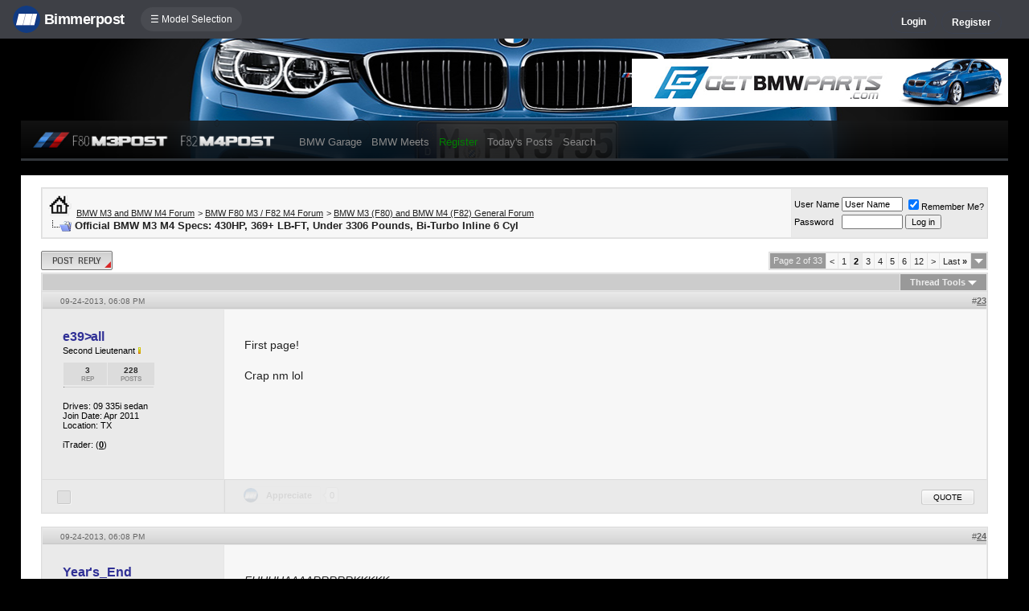

--- FILE ---
content_type: text/html; charset=ISO-8859-1
request_url: https://f80.bimmerpost.com/forums/showthread.php?s=63fcc1a1eab7ff0ccff14f45e26fa326&t=892746&page=2
body_size: 21124
content:
<!DOCTYPE html>
<html xmlns="http://www.w3.org/1999/xhtml" dir="ltr" lang="en">
<head>
	<meta http-equiv="Content-Type" content="text/html; charset=ISO-8859-1" />
<meta http-equiv="X-UA-Compatible" content="IE=9" />
<meta name="generator" content="vBulletin 3.8.11" />

<meta name="bptitle" content="Official BMW M3 M4 Specs: 430HP, 369+ LB-FT, Under 3306 Pounds, Bi-Turbo Inline 6 Cyl" /><meta name="bpthreadid" content="892746" /><meta name="bpforumid" content="470" /><meta name="bpthreadop" content="Jason" /><meta name="bplastposter" content="CanAutM3" /><meta name="bpfirstpostdateline" content="1379978287" /><meta name="bplastpostdateline" content="1386800665" /><meta name="bpcomments" content="716" /><meta name="bpsite" content="f80" />


<meta property="og:title" content="Official BMW M3 M4 Specs: 430HP, 369+ LB-FT, Under 3306 Pounds, Bi-Turbo Inline 6 Cyl"/>
<meta property="og:image" content="http://www.bimmerpost.com/storyimages/46adfd2e-32c0-175b.jpg" /><meta property="fb:admins" content="100001678920863" /><meta property="og:type" content="article" />

<meta name="keywords" content="2014 bmw m3, 2014 bmw m3 horsepower, 2014 bmw m3 specs, 2014 bmw m4 horsepower, 2014 bmw m4 specs, 2014 m3, 2014 m3 engine, 2014 m3 forum, 2014 m3 horsepower, 2014 m3 hp, 2014 m3 specs, 2014 m3 weight, 2014 m4 engine, 2014 m4 horsepower, 2014 m4 hp, 2014 m4 specs, 2014 m4 weight, 2015 bmw m3, 2015 bmw m4, 2015 m3, 2015 m3 engine, 2015 m3 specs, 2015 m4, 2015 m4 engine, 2015 m4 hp, 2015 m4 weight, bmw f80, bmw f80 forum, bmw f80 forums, bmw f80 m3, bmw f80 m3 s55, bmw f80 m3 sedan, bmw f82, bmw f82 forum, bmw f82 forums, bmw f82 m3, bmw f82 m3 coupe, bmw f82 m3 forum, bmw f82 m4, bmw f82 m4 coupe, bmw f82 m4 s55, bmw f82 m4 video, bmw f83, bmw f83 m3, bmw f83 m4, bmw m forum, bmw m forums, bmw m3 carbon fiber roof, bmw m3 forum, bmw m3 forums, bmw m3 s55, bmw m3 s55 engine, bmw m3 yas marina blue, bmw m4, bmw m4 concept, bmw m4 concept coupe, bmw m4 coupe, bmw m4 coupe concept, bmw m4 curb weight, bmw m4 weight, f80 m3 specs, f80 m3 weight, f82 m4 specs, f82 m4 weight, m4 weight,  Official BMW M3 M4 Specs: 430HP, 369+ LB-FT, Under 3306 Pounds, Bi-Turbo Inline 6 Cyl, bmw 3-series forum,e90,e91,e92,e93,BMW forum,e90 forum,bmw e90 forum,e90 chat,hamann,ac,schnitzer,hartge,breyton,rdsport,3 series,3-series,coupe,sedan,spy shot,spy pics,spy photos,spy photo,2006,unofficial,forum,bbs,discussion,bulletin board,aftermarket,forum,page,board,discussion,videos,schnitzer,hamann,aftermarket,wheels,exhaust,335i,335d,328xi" />
<meta name="description" content="Official BMW M3 M4 Specs: 430HP, 369+ LB-FT, Under 3306 Pounds, Bi-Turbo Inline 6 Cyl - Page 2" />


<!-- CSS Stylesheet -->
<style type="text/css" id="vbulletin_css">
/**
* vBulletin 3.8.11 CSS
* Style: 'F80POST'; Style ID: 88
*/
@import url("clientscript/vbulletin_css/style-29dbe2a3-00088.css");
</style>
<link rel="stylesheet" type="text/css" href="clientscript/vbulletin_important.css?v=3811" />


<!-- / CSS Stylesheet -->

<script type="text/javascript" src="https://ajax.googleapis.com/ajax/libs/yui/2.9.0/build/yahoo-dom-event/yahoo-dom-event.js?v=3811"></script>
<script type="text/javascript" src="https://ajax.googleapis.com/ajax/libs/yui/2.9.0/build/connection/connection-min.js?v=3811"></script>
<script type="text/javascript">
<!--
var SESSIONURL = "s=86164d8485fc46732c060c279cb20757&";
var SECURITYTOKEN = "guest";
var IMGDIR_MISC = "/forums/multisite-style/m3post/misc";
var vb_disable_ajax = parseInt("0", 10);
// -->
</script>
<script type="text/javascript" src="clientscript/vbulletin_global.js?v=3811"></script>
<script type="text/javascript" src="clientscript/vbulletin_menu.js?v=3811"></script>


	<link rel="alternate" type="application/rss+xml" title="BMW M3 and BMW M4 Forum RSS Feed" href="external.php?type=RSS2" />
	
		<link rel="alternate" type="application/rss+xml" title="BMW M3 and BMW M4 Forum - BMW M3 (F80) and BMW M4 (F82) General Forum - RSS Feed" href="external.php?type=RSS2&amp;forumids=470" />
	


<script type="text/javascript" src="/forums/bpnavbar/jquery-1.7.2.min.js"></script>
<script type="text/javascript" src="/forums/bpnavbar/jquery.hoverIntent.min.js"></script>
<script type="text/javascript" src="/forums/bpmentions/helper.js"></script>
<link rel="stylesheet" type="text/css" href="/forums/bpmentions/mention.css" />
<link rel="stylesheet" type="text/css" href="/forums/markspam/markspam.css" />
<script type="text/javascript" src="/forums/markspam/markspam.js"></script>
	<title> Official BMW M3 M4 Specs: 430HP, 369+ LB-FT, Under 3306 Pounds, Bi-Turbo Inline 6 Cyl - Page 2</title>
	<!-- BMW M3 and BMW M4 Forum -->
	<script type="text/javascript" src="clientscript/vbulletin_post_loader.js?v=3811"></script>
	<style type="text/css" id="vbulletin_showthread_css">
	<!--
	
	#tag_edit_list { list-style:none; margin:0px; padding:0px; }
	#tag_edit_list li { float:left; display:block; width:200px; }
	#tag_edit_list li.mine { font-weight:bold; }
	
	#links div { white-space: nowrap; }
	#links img { vertical-align: middle; }
	-->
	</style>
        <script type="text/javascript" src="/forums/bpvote/bpvote.js"></script>
        <link rel="stylesheet" type="text/css" href="/forums/bpvote/bpvote.css" />
</head>
<body onload="">
<script src="/forums/multisite-style/log.js"></script>
<script src="/forums/multisite-style/multisite_forumselector_helper.js"></script>

 

<link rel="stylesheet" href="/forums/bpnavbar/mainnavbar7b.css" />
<link rel="stylesheet" type="text/css" href="/forums/multisite-style/universalbuttons/commonIcons.css" />

<div class="mainnavbar">


     <div class="mnavbarcontentlogo">
       <a href="//www.bimmerpost.com/"><img src="//bimmerpost.imgix.net/forums/bpnavbar/bplogo-flat.png?w=68" oldsrc="//bimmerpost.imgix.net/wp-content/themes/2020/images/bimmerpostlogo.png" border="0" alt="" /> 
       <div class="mnavbarbpname">Bimmerpost</div>
        </a>
     </div>

<div class="mnavbarcontent" id="flist">

<script>
$('nav li ul').hide().removeClass('fallback');
$('nav li').hover(
  function () {
    $('ul', this).stop().slideDown(150);
  },
  function () {
    $('ul', this).stop().slideUp(150);
  }
);
</script>


<nav id="hamnav">
  <label for="hamburger">&#9776; Model Selection</label>
  <input type="checkbox" id="hamburger"/>
  <ul id="hamitems">
    <li>
      <a href="#">1</a>
      <ul class="fallback">
 
                  <li class="forumnavItem"><a class="forumjump" href="//f44.bimmerpost.com/forums"><img src="/forums/bar69/icon-f40.png" border="0" alt="" align="left" width="166" height="82" /><div class="forumnavText"><font class="forumnavTitle">F40</font>Model Year: <b>2019 +</b></div></a></li>
       
                  <li class="dropdownSeparator">Previous Generations</li>

                  <li class="forumnavItem"><a class="forumjump" href="//f20.1addicts.com/forums"><img src="/forums/bar69/icon-f20-2.png" border="0" alt="" align="left" width="166" height="82" /><div class="forumnavText"><font class="forumnavTitle">F20 / F21</font>Model Year: <b>2012 - 2018</b></div></a></li>

                  <li class="forumnavItem"><a class="forumjump" href="//www.1addicts.com/forums"><img src="/forums/bar69/icon-e82-3.png" border="0" alt="" align="left" width="166" height="82" /><div class="forumnavText"><font class="forumnavTitle">E81 / E82 / E87 / E88</font>Model Year: <b>2004 - 2011</b></div></a></li>

      </ul>
    </li>


    <li>
      <a href="#">2</a>
      <ul class="fallback">
                  <li class="forumnavItem"><a class="forumjump" href="//g87.bimmerpost.com/forums"><img src="/forums/bar69/icon-g42.png" border="0" alt="" align="left" width="166" height="82" /><div class="forumnavText"><font class="forumnavTitle">G42</font>Model Year: <b>2021 +</b></div></a></li>

                  <li class="forumnavItem"><a class="forumjump" href="//f44.bimmerpost.com/forums"><img src="/forums/bar69/icon-f44.png" border="0" alt="" align="left" width="166" height="82" /><div class="forumnavText"><font class="forumnavTitle">F44</font>Model Year: <b>2020 +</b></div></a></li>

                  <li class="dropdownSeparator">Previous Generations</li>

                  <li class="forumnavItem"><a class="forumjump" href="//www.2addicts.com/forums"><img src="/forums/bar69/icon-f22.png" border="0" alt="" align="left" width="166" height="82" /><div class="forumnavText"><font class="forumnavTitle">F22 / F23</font>Model Year: <b>2014 - 2020</b></div></a></li>

      </ul>
    </li>

    <li>
      <a href="#">3/i3</a>
      <ul class="fallback">
                  <li class="forumnavItem"><a class="forumjump" href="//g20.bimmerpost.com/forums"><img src="/forums/bar69/icon-g20.png" border="0" alt="" align="left" width="166" height="82" /><div class="forumnavText"><font class="forumnavTitle">G20</font>Model Year: <b>2019 +</b></div></a></li>

                  <li class="forumnavItem"><a class="forumjump" href="//g50.bimmerpost.com/forums"><img src="/forums/bar69/icon-unknown.png" border="0" alt="" align="left" width="166" height="82" /><div class="forumnavText"><font class="forumnavTitle">G50 / NA0 / ZA0</font>Model Year: <b>2027 +</b></div></a></li>

                  <li class="dropdownSeparator">Previous Generations</li>

                  <li class="forumnavItem"><a class="forumjump" href="//f30.bimmerpost.com/forums"><img src="/forums/bar69/icon-f30-2.png" border="0" alt="" align="left" width="166" height="82" /><div class="forumnavText"><font class="forumnavTitle">F30 / F31</font>Model Year: <b>2012 - 2018</b></div></a></li>

                  <li class="forumnavItem"><a class="forumjump" href="//www.e90post.com/forums"><img src="/forums/bar69/icon-e90-3.png" border="0" alt="" align="left" width="166" height="82" /><div class="forumnavText"><font class="forumnavTitle">E90 / E91 / E92 / E93</font>Model Year: <b>2006 - 2011</b></div></a></li>
      </ul>
    </li>


    <li>
      <a href="#">4</a>
      <ul class="fallback">
                  <li class="forumnavItem"><a class="forumjump" href="//g20.bimmerpost.com/forums"><img src="/forums/bar69/icon-g22.png" border="0" alt="" align="left" width="166" height="82" /><div class="forumnavText"><font class="forumnavTitle">G22</font>Model Year: <b>2020 +</b></div></a></li>

                  <li class="dropdownSeparator">Previous Generations</li>

                  <li class="forumnavItem"><a class="forumjump" href="//f30.bimmerpost.com/forums"><img src="/forums/bar69/icon-f32.png" border="0" alt="" align="left" width="166" height="82" /><div class="forumnavText"><font class="forumnavTitle">F32 / F33</font>Model Year: <b>2013 - 2019</b></div></a></li>

      </ul>
    </li>

    <li>
      <a href="#">5/i5</a>
      <ul class="fallback">

                  <li class="forumnavItem"><a class="forumjump" href="//g60.bimmerpost.com/forums"><img src="/forums/bar69/icon-g60.png" border="0" alt="" align="left" width="166" height="82" /><div class="forumnavText"><font class="forumnavTitle">G60</font>Model Year: <b>2024 +</b></div></a></li>

                  <li class="dropdownSeparator">Previous Generations</li>

                  <li class="forumnavItem"><a class="forumjump" href="//g30.bimmerpost.com/forums"><img src="/forums/bar69/icon-g30-2.png" border="0" alt="" align="left" width="166" height="82" /><div class="forumnavText"><font class="forumnavTitle">G30</font>Model Year: <b>2017 - 2023</b></div></a></li>

                  <li class="forumnavItem"><a class="forumjump" href="//f10.5post.com/forums"><img src="/forums/bar69/icon-f10-2.png" border="0" alt="" align="left" width="166" height="82" /><div class="forumnavText"><font class="forumnavTitle">F10 / F11</font>Model Year: <b>2010 - 2016</b></div></a></li>

                  <li class="forumnavItem"><a class="forumjump" href="//e60.5post.com/forums"><img src="/forums/bar69/icon-e60-1.png" border="0" alt="" align="left" width="166" height="82" /><div class="forumnavText"><font class="forumnavTitle">E60</font>Model Year: <b>2004 - 2009</b></div></a></li>

                  <li class="forumnavItem"><a class="forumjump" href="//e39.5post.com/forums"><img src="/forums/bar69/icon-e39.png" border="0" alt="" align="left" width="166" height="82" /><div class="forumnavText"><font class="forumnavTitle">E39</font>Model Year: <b>1995 - 2003</b></div></a></li>

      </ul>
    </li>

    <li>
        <a class="forumjump" href="//www.6post.com/forums">6</a>
    </li>

    <li>
             <a class="forumjump" href="//www.7post.com/forums">7</a>
    </li>

    <li>
             <a class="forumjump" href="//f92.bimmerpost.com/forums">8</a>
    </li>


    <li>
      <a href="#">M2</a>
      <ul class="fallback">
                  <li class="forumnavItem"><a class="forumjump" href="//g87.bimmerpost.com/forums"><img src="/forums/bar69/icon-g87.png" border="0" alt="" align="left" width="166" height="82" /><div class="forumnavText"><font class="forumnavTitle">G87</font>Model Year: <b>2023+</b></div></a></li>

                  <li class="dropdownSeparator">Previous Generations</li>

                  <li class="forumnavItem"><a class="forumjump" href="//f87.bimmerpost.com/forums"><img src="/forums/bar69/icon-f87.png" border="0" alt="" align="left" width="166" height="82" /><div class="forumnavText"><font class="forumnavTitle">F87</font>Model Year: <b>2015 - 2022</b></div></a></li>

      </ul>
    </li>


    <li>
      <a href="#">M3</a>
      <ul class="fallback">

                  <li class="forumnavItem"><a class="forumjump" href="//g80.bimmerpost.com/forums"><img src="/forums/bar69/icon-g80.png" border="0" alt="" align="left" width="166" height="82" /><div class="forumnavText"><font class="forumnavTitle">G80</font>Model Year: <b>2021 +</b></div></a></li>

                  <li class="forumnavItem"><a class="forumjump" href="//g50.bimmerpost.com/forums"><img src="/forums/bar69/icon-unknown.png" border="0" alt="" align="left" width="166" height="82" /><div class="forumnavText"><font class="forumnavTitle">G50 / NA0 / ZA0</font>Model Year: <b>2027 +</b></div></a></li>

                  <li class="dropdownSeparator">Previous Generations</li>

                  <li class="forumnavItem"><a class="forumjump" href="//f80.bimmerpost.com/forums"><img src="/forums/bar69/icon-f80.png" border="0" alt="" align="left" width="166" height="82" /><div class="forumnavText"><font class="forumnavTitle">F80</font>Model Year: <b>2014 - 2020</b></div></a></li>

                  <li class="forumnavItem"><a class="forumjump" href="//www.m3post.com/forums"><img src="/forums/bar69/icon-e90m3-2.png" border="0" alt="" align="left" width="166" height="82" /><div class="forumnavText"><font class="forumnavTitle">E90 / E92</font>Model Year: <b>2007 - 2013</b></div></a></li>

                  <li class="forumnavItem"><a class="forumjump" href="//e46m3.bimmerpost.com/forums"><img src="/forums/bar69/icon-e46m3.png" border="0" alt="" align="left" width="166" height="82" /><div class="forumnavText"><font class="forumnavTitle">E46</font>Model Year: <b>2000 - 2006</b></div></a></li>

      </ul>
    </li>

    <li>
      <a href="#">M4</a>
      <ul class="fallback">
                  <li class="forumnavItem"><a class="forumjump" href="//g80.bimmerpost.com/forums"><img src="/forums/bar69/icon-g82.png" border="0" alt="" align="left" width="166" height="82" /><div class="forumnavText"><font class="forumnavTitle">G82</font>Model Year: <b>2021 +</b></div></a></li>

<li class="dropdownSeparator">Previous Generations</li>

                  <li class="forumnavItem"><a class="forumjump" href="//f80.bimmerpost.com/forums"><img src="/forums/bar69/icon-f82.png" border="0" alt="" align="left" width="166" height="82" /><div class="forumnavText"><font class="forumnavTitle">F82</font>Model Year: <b>2014 - 2020</b></div></a></li>

       </ul>
    </li>

    <li>
      <a href="#">M5</a>
      <ul class="fallback">

                  <li class="forumnavItem"><a class="forumjump" href="//g90.bimmerpost.com/forums"><img src="/forums/bar69/icon-g90.png" border="0" alt="" align="left" width="166" height="82" /><div class="forumnavText"><font class="forumnavTitle">G90 / G99</font>Model Year: <b>2025 +</b></div></a></li>

                  <li class="dropdownSeparator">Previous Generations</li>

                  <li class="forumnavItem"><a class="forumjump" href="//f90.bimmerpost.com/forums"><img src="/forums/bar69/icon-f90.png" border="0" alt="" align="left" width="166" height="82" /><div class="forumnavText"><font class="forumnavTitle">F90</font>Model Year: <b>2018 +</b></div></a></li>

                  <li class="forumnavItem"><a class="forumjump" href="//f10.m5post.com/forums"><img src="/forums/bar69/icon-f10m5.png" border="0" alt="" align="left" width="166" height="82" /><div class="forumnavText"><font class="forumnavTitle">F10</font>Model Year: <b>2011 - 2017</b></div></a></li>

                  <li class="forumnavItem"><a class="forumjump" href="//e60.5post.com/forums"><img src="/forums/bar69/icon-e60-1.png" border="0" alt="" align="left" width="166" height="82" /><div class="forumnavText"><font class="forumnavTitle">E60</font>Model Year: <b>2004 - 2009</b></div></a></li>

      </ul>
    </li>

    <li>
              <a class="forumjump" href="//www.6post.com/forums">M6</a>
    </li>

    <li>
             <a class="forumjump" href="//f92.bimmerpost.com/forums">M8</a>
    </li>

    <li>
      <a href="#">Z4</a>
      <ul class="fallback">
                  <li class="forumnavItem"><a class="forumjump" href="//g29.bimmerpost.com/forums"><img src="/forums/bar69/icon-g29.png" border="0" alt="" align="left" width="166" height="82" /><div class="forumnavText"><font class="forumnavTitle">G29</font>Model Year: <b>2019+</b></div></a></li>

                  <li class="dropdownSeparator">Previous Generations</li>

                  <li class="forumnavItem"><a class="forumjump" href="//e89.zpost.com/forums"><img src="/forums/bar69/icon-e89-4.png" border="0" alt="" align="left" width="166" height="82" /><div class="forumnavText"><font class="forumnavTitle">E89</font>Model Year: <b>2009 - 2017</b></div></a></li>

                  <li class="forumnavItem"><a class="forumjump" href="//www.zpost.com/forums"><img src="/forums/bar69/icon-e85-3.png" border="0" alt="" align="left" width="166" height="82" /><div class="forumnavText"><font class="forumnavTitle">E85 / E86</font>Model Year: <b>2002 - 2008</b></div></a></li>

      </ul>
    </li>

    <li>
      <a href="#" style="width:65px;">X1.X2</a>
      <ul class="fallback">

                  <li class="forumnavItem"><a class="forumjump" href="//u11.bimmerpost.com/forums"><img src="/forums/bar69/icon-u11-2.png" border="0" alt="" align="left" width="166" height="82" /><div class="forumnavText"><font class="forumnavTitle">U11 / U10</font>Model Year: <b>2023 +</b></div></a></li>

                  <li class="dropdownSeparator">Previous Generations</li>

                  <li class="forumnavItem"><a class="forumjump" href="//f48.bimmerpost.com/forums"><img src="/forums/bar69/icon-f48f39.png" border="0" alt="" align="left" width="166" height="82" /><div class="forumnavText"><font class="forumnavTitle">F48 / F39</font>Model Year: <b>2016 - 2022</b></div></a></li>

                  <li class="forumnavItem"><a class="forumjump" href="//e84.xbimmers.com/forums"><img src="/forums/bar69/icon-e84.png" border="0" alt="" align="left" width="166" height="82" /><div class="forumnavText"><font class="forumnavTitle">E84</font>Model Year: <b>2010 - 2015</b></div></a></li>

      </ul>
    </li>

    <li>
      <a href="#" style="width:60px;">X3.X4.iX3</a>
      <ul class="fallback">

                  <li class="forumnavItem"><a class="forumjump" href="//g45.bimmerpost.com/forums"><img src="/forums/bar69/icon-g45.png" border="0" alt="" align="left" width="166" height="82" /><div class="forumnavText"><font class="forumnavTitle">G45 / G46 / NA5</font>Model Year: <b>2025 +</b></div></a></li>

                  <li class="dropdownSeparator">Previous Generations</li>

                  <li class="forumnavItem"><a class="forumjump" href="//x3.xbimmers.com/forums"><img src="/forums/bar69/icon-x3.png" border="0" alt="" align="left" width="166" height="82" /><div class="forumnavText"><font class="forumnavTitle">E83 / F25 / F26 / G01 / G02</font>Model Year: <b>2003 - 2024</b></div></a></li>

      </ul>
    </li>

    <li>
      <a href="#" style="width:65px;">X5.X6</a>
      <ul class="fallback">

                  <li class="forumnavItem"><a class="forumjump" href="//g05.bimmerpost.com/forums"><img src="/forums/bar69/icon-g05.png" border="0" alt="" align="left" width="166" height="82" /><div class="forumnavText"><font class="forumnavTitle">G05 / G06</font>Model Year: <b>2019 - 2016</b></div></a></li>

                  <li class="forumnavItem"><a class="forumjump" href="//g65.bimmerpost.com/forums"><img src="/forums/bar69/icon-unknown.png" border="0" alt="" align="left" width="166" height="82" /><div class="forumnavText"><font class="forumnavTitle">G65 / G66</font>Model Year: <b>2027 +</b></div></a></li>

                  <li class="dropdownSeparator">Previous Generations</li>

                  <li class="forumnavItem"><a class="forumjump" href="//f15.bimmerpost.com/forums"><img src="/forums/bar69/icon-f15.png" border="0" alt="" align="left" width="166" height="82" /><div class="forumnavText"><font class="forumnavTitle">F15 / F16</font>Model Year: <b>2014 - 2018</b></div></a></li>

                  <li class="forumnavItem"><a class="forumjump" href="//www.xbimmers.com/forums"><img src="/forums/bar69/icon-e70.png" border="0" alt="" align="left" width="166" height="82" /><div class="forumnavText"><font class="forumnavTitle">E70 / E71 / E72</font>Model Year: <b>2006 - 2013</b></div></a></li>

      </ul>
    </li>

    <li>
             <a class="forumjump" href="//g07.bimmerpost.com/forums"  style="width:65px;">X7.XM</a>
    </li>

    <li>
             <a style="width:90px" class="forumjump" href="//bmwi.bimmerpost.com/forums">i3 / i4 / i8 / iX</a>
    </li>

  </ul>
</nav>







</div>

<div style="float:right;margin:10px 15px 0px 0px;display:none">
   <a href="http://www.facebook.com/bimmerpost"><img src="/forums/multisite-style/share-fb2.png" width="20" height="20" alt="Facebook" border="0" /></a>
   <a href="http://www.twitter.com/bimmerpost"><img src="/forums/multisite-style/share-tw2.png" width="20" height="20" alt="Twitter" border="0" /></a>
</div>

<div class="navbarUserData">
     

     <div class="regrBtn loginBtn" style="margin-left:18px">
       Login
     </div>

     <div style="display:none;background: rgba(255, 0, 0, 0.32);
padding: 22px 22px;
position: absolute;
top: 39px;
left: 56px;
background: linear-gradient(to bottom,  rgba(169,3,41,0.6) 0%,rgba(109,0,25,0.4) 100%); /* W3C */
filter: progid:DXImageTransform.Microsoft.gradient( startColorstr='#33a90329', endColorstr='#336d0019',GradientType=0 ); /* IE6-9 */
box-shadow: 1px 1px 8px rgba(0,0,0,0.6);

" id="hiddenLogin">

		<!-- login form -->
		<form action="login.php?do=login" method="post" onsubmit="md5hash(vb_login_password, vb_login_md5password, vb_login_md5password_utf, 0)">
		<script type="text/javascript" src="clientscript/vbulletin_md5.js?v=3811"></script>

<div class="bploginbox"><input type="text" class="loginfield" style="font-size: 11px" name="vb_login_username" id="navbar_username" size="12" accesskey="u" tabindex="91" value="User Name" onfocus="if (this.value == 'User Name') this.value = '';" /></div>

<div class="bploginbox"><input type="password" class="loginfield" style="font-size: 11px" name="vb_login_password" id="navbar_password" size="12" tabindex="92" value="zzxcvbnm123" onfocus="if (this.value == 'zzxcvbnm123') this.value = '';"/></div>

<div class="bploginmid"><label for="cb_cookieuser_navbar"><input type="checkbox" name="cookieuser" value="1" tabindex="93" id="cb_cookieuser_navbar" accesskey="c" checked="checked" />  Remember Me?</label></div>

<div class="bplogin"><input class="bplogoutbutton" type="submit" value="Log in" tabindex="94" title="Enter your username and password in the boxes provided to login, or click the 'register' button to create a profile for yourself." accesskey="s" /></div>

		<input type="hidden" name="s" value="86164d8485fc46732c060c279cb20757" />
		<input type="hidden" name="securitytoken" value="guest" />
		<input type="hidden" name="do" value="login" />
		<input type="hidden" name="vb_login_md5password" />
		<input type="hidden" name="vb_login_md5password_utf" />
		</form>
		<!-- / login form -->

     </div>

       <script>
         $(document).ready(function() {

    $('.loginBtn').on('click', function(e) {
$('#hiddenLogin').fadeToggle(100, "linear");
    });

         });
       </script>





     
     <div class="regrBtn">
       <a href="register.php?s=86164d8485fc46732c060c279cb20757" rel="nofollow">Register</a>
     </div>
     
</div>

</div>













<!-- logo -->
<link rel="stylesheet" type="text/css" href="/forums/multisite-style/f80/css.css" />
<link rel="stylesheet" type="text/css" href="/forums/multisite-style/universalbuttons/style3.css" />
<link href='//fonts.googleapis.com/css?family=Coda' rel='stylesheet' type='text/css'>

<div class="mainTArea">

<div style="position:absolute;top:25px;right:0;"><a href='http://www.getbmwparts.com/' target='_blank'><img src='https://www.e90post.com/forums/images/banners/getbmwparts_newbanner.gif' alt='GetBMWParts' border="0" /></a>

<!-- BEGIN ADVERT SECTION -->


<!-- END ADVERT SECTION --></div>

<div class="rBGcontent">


<div style="float:left;width:306px;margin-left:14px;">
<a href="/forums"><img src="/forums/multisite-style/f80/logo.png" style="height:22px;" border="0" /></a>
</div>

<!-- nav buttons bar -->
<div align="center" style="float:left;margin:0px 0px 0px 20px;">
	<table cellpadding="6" cellspacing="0" border="0" align="center" style="border-top-width:0px">
	<tr align="center">
		

		<td class="vbmenu_control2"><a href="bpgarage.php">BMW Garage</a></td>

		<td class="vbmenu_control2"><a href="calendar.php?s=86164d8485fc46732c060c279cb20757">BMW Meets</a></td>

		
			<td class="vbmenu_control2"><a style="color: green;" href="register.php?s=86164d8485fc46732c060c279cb20757" rel="nofollow">Register</a></td>
		


		
		
			
				
				<td class="vbmenu_control2"><a href="search.php?s=86164d8485fc46732c060c279cb20757&amp;do=getdaily" accesskey="2">Today's Posts</a></td>
				
				<td id="navbar_search" class="vbmenu_control2"><a href="search.php?s=86164d8485fc46732c060c279cb20757" accesskey="4" rel="nofollow">Search</a> </td>
			
			
		

		
	</tr>
	</table>
</div>
<!-- / nav buttons bar -->

</div>
</div></div>
</div>

<script type="text/javascript">
    //$(document).ready(function(){
        var arrayObj = []; 
            arrayObj.push({image: '1.jpg', position: 'top left'});
            arrayObj.push({image: '2.jpg', position: 'top center'});
            arrayObj.push({image: '3.jpg', position: 'top center'});
            arrayObj.push({image: '4.jpg', position: 'top center'});
            arrayObj.push({image: '5.jpg', position: 'top center'});
            arrayObj.push({image: '6.jpg', position: 'top left'});
            arrayObj.push({image: '7.jpg', position: 'top left'});
            arrayObj.push({image: '8.jpg', position: 'top center'});
            arrayObj.push({image: '9.jpg', position: 'top center'});
            arrayObj.push({image: '10.jpg', position: 'top center'});
            arrayObj.push({image: '11.jpg', position: 'top center'});
            arrayObj.push({image: '12.jpg', position: 'top center'});
            arrayObj.push({image: '13.jpg', position: 'top center'});
            arrayObj.push({image: '14.jpg', position: 'top center'});
            arrayObj.push({image: '15.jpg', position: 'top center'});
            arrayObj.push({image: '16.jpg', position: 'top center'});
            arrayObj.push({image: '17.jpg', position: 'top center'});
            arrayObj.push({image: '18.jpg', position: 'top center'});
            arrayObj.push({image: '19.jpg', position: 'left center'});
            arrayObj.push({image: '20.jpg', position: 'top center'});

        var arrayObjRetina = []; 
            arrayObjRetina .push({image: '1@2x.jpg', position: 'top left'});
            arrayObjRetina .push({image: '2@2x.jpg', position: 'top center'});
            arrayObjRetina .push({image: '3@2x.jpg', position: 'top center'});
            arrayObjRetina .push({image: '4@2x.jpg', position: 'top center'});
            arrayObjRetina .push({image: '5@2x.jpg', position: 'top center'});
            arrayObjRetina .push({image: '6@2x.jpg', position: 'top left'});
            arrayObjRetina .push({image: '7@2x.jpg', position: 'top left'});
            arrayObjRetina .push({image: '8@2x.jpg', position: 'top center'});
            arrayObjRetina .push({image: '9@2x.jpg', position: 'top center'});
            arrayObjRetina .push({image: '10@2x.jpg', position: 'top center'});
            arrayObjRetina .push({image: '11@2x.jpg', position: 'top center'});
            arrayObjRetina .push({image: '12@2x.jpg', position: 'top center'});
            arrayObjRetina .push({image: '13@2x.jpg', position: 'top center'});
            arrayObjRetina .push({image: '14@2x.jpg', position: 'top center'});
            arrayObjRetina .push({image: '15@2x.jpg', position: 'top center'});
            arrayObjRetina .push({image: '16@2x.jpg', position: 'top center'});
            arrayObjRetina .push({image: '17@2x.jpg', position: 'top center'});
            arrayObjRetina .push({image: '18@2x.jpg', position: 'top center'});
            arrayObjRetina .push({image: '19@2x.jpg', position: 'left center'});
            arrayObjRetina .push({image: '20@2x.jpg', position: 'top center'});

        var retina = window.devicePixelRatio > 1;

        if (retina) {
              // the user has a retina display
              arrayObjUse = arrayObjRetina;
        }
        else {
              // the user has a non-retina display
              arrayObjUse = arrayObj;
        }

        var arrayItem = arrayObjUse[Math.floor(Math.random() * arrayObjUse.length)];

        var baseURL = '/forums/multisite-style/f80/f80-bgimages/';
        var finalURL = 'url(' + baseURL + arrayItem.image + ')';

        $(".mainTArea").css('background-image',finalURL);
        $(".mainTArea").css('background-position',arrayItem.position);
    //});
</script>

<!-- content table -->
<!-- open content container -->

<div align="center">
	<div class="page" style="width:96%; text-align:left">
		<div style="padding:0px 25px 0px 25px" align="left">





<br />

<!-- breadcrumb, login, pm info -->
<table class="tborder" cellpadding="6" cellspacing="1" border="0" width="100%" align="center">
<tr>
	<td class="alt1" width="100%">
		
			<table cellpadding="0" cellspacing="0" border="0">
			<tr valign="bottom">
				<td><a href="#" onclick="history.back(1); return false;"><img src="/forums/multisite-style/m3post/misc/navbits_start.gif" alt="Go Back" border="0" /></a></td>
				<td>&nbsp;</td>
				<td width="100%"><span class="navbar"><a href="index.php?s=86164d8485fc46732c060c279cb20757" accesskey="1">BMW M3 and BMW M4 Forum</a></span> 
	<span class="navbar">&gt; <a href="forumdisplay.php?s=86164d8485fc46732c060c279cb20757&amp;f=380">BMW F80 M3 / F82 M4 Forum</a></span>


	<span class="navbar">&gt; <a href="forumdisplay.php?s=86164d8485fc46732c060c279cb20757&amp;f=470">BMW M3 (F80) and BMW M4 (F82) General Forum</a></span>

</td>
			</tr>
			<tr>
				<td class="navbar" style="font-size:10pt; padding-top:1px" colspan="3"><a href="/forums/showthread.php?s=63fcc1a1eab7ff0ccff14f45e26fa326&amp;t=892746&amp;page=2"><img class="inlineimg" src="/forums/multisite-style/m3post/misc/navbits_finallink_ltr.gif" alt="Reload this Page" border="0" /></a> <strong>
	 Official BMW M3 M4 Specs: 430HP, 369+ LB-FT, Under 3306 Pounds, Bi-Turbo Inline 6 Cyl

</strong></td>
			</tr>
			</table>
		
	</td>

	<td class="alt2" nowrap="nowrap" style="padding:0px">
		<!-- login form -->
		<form action="login.php?do=login" method="post" onsubmit="md5hash(vb_login_password, vb_login_md5password, vb_login_md5password_utf, 0)">
		<script type="text/javascript" src="clientscript/vbulletin_md5.js?v=3811"></script>
		<table cellpadding="0" cellspacing="3" border="0">
		<tr>
			<td class="smallfont" style="white-space: nowrap;"><label for="navbar_username">User Name</label></td>
			<td><input type="text" class="bginput" style="font-size: 11px" name="vb_login_username" id="navbar_username" size="10" accesskey="u" tabindex="101" value="User Name" onfocus="if (this.value == 'User Name') this.value = '';" /></td>
			<td class="smallfont" nowrap="nowrap"><label for="cb_cookieuser_navbar"><input type="checkbox" name="cookieuser" value="1" tabindex="103" id="cb_cookieuser_navbar" accesskey="c" checked="checked" />Remember Me?</label></td>
		</tr>
		<tr>
			<td class="smallfont"><label for="navbar_password">Password</label></td>
			<td><input type="password" class="bginput" style="font-size: 11px" name="vb_login_password" id="navbar_password" size="10" tabindex="102" /></td>
			<td><input type="submit" class="button" value="Log in" tabindex="104" title="Enter your username and password in the boxes provided to login, or click the 'register' button to create a profile for yourself." accesskey="s" /></td>
		</tr>
		</table>
		<input type="hidden" name="s" value="86164d8485fc46732c060c279cb20757" />
		<input type="hidden" name="securitytoken" value="guest" />
		<input type="hidden" name="do" value="login" />
		<input type="hidden" name="vb_login_md5password" />
		<input type="hidden" name="vb_login_md5password_utf" />
		</form>
		<!-- / login form -->
	</td>

</tr>
</table>
<!-- / breadcrumb, login, pm info -->

<br />






<!-- NAVBAR POPUP MENUS -->

	
	<!-- header quick search form -->
	<div class="vbmenu_popup" id="navbar_search_menu" style="display:none" align="left">
		<table cellpadding="4" cellspacing="1" border="0">


		<tr>
			<td class="thead">Google Search</td>
		</tr>
		<tr>
			<td class="vbmenu_option" title="nohilite">

			   <script>
  				(function() {
    				  var cx = '000862408910862767472:u0ptkwewcvo';
    				  var gcse = document.createElement('script');
    				  gcse.type = 'text/javascript';
    				  gcse.async = true;
    				  gcse.src = 'https://cse.google.com/cse.js?cx=' + cx;
    				  var s = document.getElementsByTagName('script')[0];
    				  s.parentNode.insertBefore(gcse, s);
  				})();
			   </script>
			   <gcse:searchbox-only resultsUrl="googlesearch.php"></gcse:searchbox-only>

                           </td>
                   </tr>


		<tr>
			<td class="thead">Search Forums</td>
		</tr>
		<tr>
			<td class="vbmenu_option" title="nohilite">
				<form action="search.php?do=process" method="post">

					<input type="hidden" name="do" value="process" />
					<input type="hidden" name="quicksearch" value="1" />
					<input type="hidden" name="childforums" value="1" />
					<input type="hidden" name="exactname" value="1" />
					<input type="hidden" name="s" value="86164d8485fc46732c060c279cb20757" />
					<input type="hidden" name="securitytoken" value="guest" />
					<div><input type="text" class="bginput" name="query" size="25" tabindex="1001" /><input type="submit" class="button" value="Go" tabindex="1006" /></div>
					<div style="margin-top:6px">
						<label for="rb_nb_sp0"><input type="radio" name="showposts" value="0" id="rb_nb_sp0" tabindex="1002" checked="checked" />Show Threads</label>
						&nbsp;
						<label for="rb_nb_sp1"><input type="radio" name="showposts" value="1" id="rb_nb_sp1" tabindex="1003" />Show Posts</label>
					</div>
					<div style="margin-top:6px">
						<label for="bpsearchall"><input type="checkbox" name="bpsearchall" value="1" id="bpsearchall" tabindex="1004" />Search across all BimmerPost sites?</label>
					</div>
					<div style="margin-top:6px">
						<label for="bpsearchot"><input type="checkbox" name="bpsearchot" value="1" id="bpsearchot" tabindex="1005" />Include off-topic posts in search results?</label>
					</div>

				</form>
			</td>
		</tr>
		
		<tr>
			<td class="vbmenu_option"><a href="tags.php?s=86164d8485fc46732c060c279cb20757" rel="nofollow">Tag Search</a></td>
		</tr>
		
		<tr>
			<td class="vbmenu_option"><a href="search.php?s=86164d8485fc46732c060c279cb20757" accesskey="4" rel="nofollow">Advanced Search</a></td>
		</tr>
		
		</table>
	</div>
	<!-- / header quick search form -->
	

	
<!-- / NAVBAR POPUP MENUS -->

<!-- PAGENAV POPUP -->
	<div class="vbmenu_popup" id="pagenav_menu" style="display:none">
		<table cellpadding="4" cellspacing="1" border="0">
		<tr>
			<td class="thead" nowrap="nowrap">Go to Page...</td>
		</tr>
		<tr>
			<td class="vbmenu_option" title="nohilite">
			<form action="index.php" method="get" onsubmit="return this.gotopage()" id="pagenav_form">
				<input type="text" class="bginput" id="pagenav_itxt" style="font-size:11px" size="4" />
				<input type="button" class="button" id="pagenav_ibtn" value="Go" />
			</form>
			</td>
		</tr>
		</table>
	</div>
<!-- / PAGENAV POPUP -->








<a name="poststop" id="poststop"></a>

<!-- controls above postbits -->
<table cellpadding="0" cellspacing="0" border="0" width="100%" style="margin-bottom:3px">
<tr valign="bottom">
	
		<td class="smallfont"><a href="newreply.php?s=86164d8485fc46732c060c279cb20757&amp;do=newreply&amp;noquote=1&amp;p=14713901" rel="nofollow"><div class="newButton">Post Reply</div></a></td>
	
	<td align="right"><div class="pagenav" align="right">
<table class="tborder" cellpadding="3" cellspacing="1" border="0">
<tr>
	<td class="vbmenu_control" style="font-weight:normal">Page 2 of 33</td>
	
	<td class="alt1"><a rel="prev" class="smallfont" href="showthread.php?s=86164d8485fc46732c060c279cb20757&amp;t=892746" title="Prev Page - Results 1 to 22 of 717">&lt;</a></td>
	<td class="alt1"><a class="smallfont" href="showthread.php?s=86164d8485fc46732c060c279cb20757&amp;t=892746" title="Show results 1 to 22 of 717">1</a></td>	<td class="alt2"><span class="smallfont" title="Showing results 23 to 44 of 717"><strong>2</strong></span></td>
 <td class="alt1"><a class="smallfont" href="showthread.php?s=86164d8485fc46732c060c279cb20757&amp;t=892746&amp;page=3" title="Show results 45 to 66 of 717">3</a></td><td class="alt1"><a class="smallfont" href="showthread.php?s=86164d8485fc46732c060c279cb20757&amp;t=892746&amp;page=4" title="Show results 67 to 88 of 717">4</a></td><td class="alt1"><a class="smallfont" href="showthread.php?s=86164d8485fc46732c060c279cb20757&amp;t=892746&amp;page=5" title="Show results 89 to 110 of 717">5</a></td><td class="alt1"><a class="smallfont" href="showthread.php?s=86164d8485fc46732c060c279cb20757&amp;t=892746&amp;page=6" title="Show results 111 to 132 of 717">6</a></td><td class="alt1"><a class="smallfont" href="showthread.php?s=86164d8485fc46732c060c279cb20757&amp;t=892746&amp;page=12" title="Show results 243 to 264 of 717"><!--+10-->12</a></td>
	<td class="alt1"><a rel="next" class="smallfont" href="showthread.php?s=86164d8485fc46732c060c279cb20757&amp;t=892746&amp;page=3" title="Next Page - Results 45 to 66 of 717">&gt;</a></td>
	<td class="alt1" nowrap="nowrap"><a class="smallfont" href="showthread.php?s=86164d8485fc46732c060c279cb20757&amp;t=892746&amp;page=33" title="Last Page - Results 705 to 717 of 717">Last <strong>&raquo;</strong></a></td>
	<td class="vbmenu_control" title="showthread.php?s=86164d8485fc46732c060c279cb20757&amp;t=892746"><a name="PageNav"></a></td>
</tr>
</table>
</div></td>
</tr>
</table>
<!-- / controls above postbits -->

<!-- toolbar -->
<table class="tborder" cellpadding="6" cellspacing="1" border="0" width="100%" align="center" style="border-bottom-width:0px">
<tr>
	<td class="tcat" width="100%">
		<div class="smallfont">
		
		&nbsp;
		</div>
	</td>


	<td class="vbmenu_control" id="threadtools" nowrap="nowrap">
		<a href="/forums/showthread.php?t=892746&amp;page=2&amp;nojs=1#goto_threadtools">Thread Tools</a>
		<script type="text/javascript"> vbmenu_register("threadtools"); </script>
	</td>
	
	
	

	

</tr>
</table>
<!-- / toolbar -->



<!-- end content table -->

		</div>
	</div>
</div>

<!-- / close content container -->
<!-- / end content table -->





<div id="posts"><!-- post #14713901 -->

	<!-- open content container -->

<div align="center">
	<div class="page" style="width:96%; text-align:left">
		<div style="padding:0px 25px 0px 25px" align="left">

	<div id="edit14713901" style="padding:0px 0px 6px 0px">
	<!-- this is not the last post shown on the page -->





<table id="post14713901" class="tborder" cellpadding="0" cellspacing="0" border="0" width="100%" align="center">
<tr>
	
		<td class="thead" style="font-weight:normal; border: 1px solid #e6e6e6; border-right: 0px" >
<font size=1>&nbsp;&nbsp;&nbsp;&nbsp;&nbsp;
			<!-- status icon and date -->
			<a name="post14713901"><!img class="inlineimg" src="/forums/multisite-style/m3post/statusicon/post_old.gif" alt="Old" border="0" /></a>
			09-24-2013, 06:08 PM
			
			<!-- / status icon and date -->
		</td>
		<td class="thead" style="padding: 0px;font-weight:normal; border: 1px solid #e6e6e6; border-left: 0px" align="right">
			&nbsp;
			#<a href="showpost.php?s=86164d8485fc46732c060c279cb20757&amp;p=14713901&amp;postcount=23" target="new" rel="nofollow" id="postcount14713901" name="23"><strong>23</strong></a>
			
		</td>
	
</tr>
<tr valign="top">





	<td class="alt2" width="175" style="border: 1px solid #e6e6e6; border-top: 0px !important; border-bottom: 0px !important;padding:25px;font-family: 'Open Sans', sans-serif;">

			<div id="postmenu_14713901">
				
				<a class="bigusername" href="member.php?s=86164d8485fc46732c060c279cb20757&amp;u=120137">e39&gt;all</a>
				<script type="text/javascript"> vbmenu_register("postmenu_14713901", true); </script>
				
			</div>

			<div class="smallfont" style="margin-top:2px;">Second Lieutenant <img src="/forums/titles/lieut.gif" /></div>
			

			
<!-- flags -->

<!-- flags -->

                        <div class="postBitScoreItem" title="Reputation Score" style="padding-left:22px;" data-href="3">3<div>Rep</div></div>
                        <div class="postBitScoreItem" title="Post Count">228<div>Posts</div></div>
<br style="clear:both;" />
                        <div class="postBitScoreGraphContainer"><div class="postBitScoreGraph"><div></div></div></div>

			

<div style="height:6px;"></div>
			<div class="smallfont">
Drives: 09 335i sedan<br />
				<div>Join Date: Apr 2011</div>
				<div>Location: TX</div>
				

				<div>
<br />
<div>iTrader: (<b><a href="itrader.php?s=86164d8485fc46732c060c279cb20757&amp;u=120137">0</a></b>)</div>

<br />
<style>
.garagelist
{
 padding:2px 0px 0px 2px;
 font-size:9px;
 line-height:16px;
 font-family:"lucida grande",tahoma,verdana,arial,sans-serif;
 letter-spacing:0;
 color:#888;
}
.garagelist a, .garagelist a:visited, .garagelist a:link
{
 font-size:11px;
 text-decoration:none;
 font-weight:700;
 color:#1b3c79;
}
.garagelist a:hover
{
 text-decoration:underline;
}
</style>


				</div>
				
				
				
				
				<div>    </div>
			</div>


	</td>


<!-- IF statement for official threads -->


	
	<td class="alt1" id="td_post_14713901" style="border-right: 1px solid #e6e6e6; border-left:0 !important; border-bottom:0 !important; position:relative;padding:35px 25px;">
	

		
		

		<!-- message -->
		<div id="post_message_14713901" class="thePostItself">
                

                
                First page!<br />
<br />
Crap nm lol</div>
		<!-- / message -->

		

		

		

		

		

	</td>
</tr>
<tr>

<!-- IF statement for official threads -->


	<td class="alt2" style="border: 1px solid #e6e6e6; border-top: 1px solid rgba(0,0,0,0.06);padding:8px 18px">
		<div class="isOffline"></div>



		
		
		
		<div style="float:right;margin:0 8px 0 0;padding:3px 0 0 0"></div>


	</td>


<!-- IF statement for official threads -->



	
	<td class="alt2" align="right" style="border: 1px solid #e6e6e6; border-left:1px solid rgba(0,0,0,0.06); border-top: 1px solid rgba(0,0,0,0.06); padding:0;">
	
<div id="leftControls">
		<!-- controls -->


<!if condition="THIS_SCRIPT == 'showthread'">
<div class="postBotBarItem">
<div class="voteContainer3" postid="14713901" posterid="120137" mid="0" musername="Unregistered">
Appreciate
  <span id="votecounter_14713901">
  0
  </span>
</div>
</div>
<!/if>
 
<div class="postBotBarItemNoBorder" postid="14713901">
<!-- if condition="23!==1 AND <div class="bpVoters"></div>" -->
<div class="bpVoters"></div>
</div>



</div> <!-- left controls -->

   <div class="postBotBarItem" style="float:right;padding-top:12px;">

		
		
		
                        <div class="postBitActionFrame pbaSPACED">
			<a href="newreply.php?s=86164d8485fc46732c060c279cb20757&amp;do=newreply&amp;p=14713901" rel="nofollow" title="Reply with Quote">Quote</a>
                        </div>
		
		
		
		
		
		
		
			
		
		
		<!-- / controls -->

   </div>
	</td>

</tr>
</table>


<!-- post 14713901 popup menu -->
<div class="vbmenu_popup" id="postmenu_14713901_menu" style="display:none">
	<table cellpadding="4" cellspacing="0" border="0">
	<tr>
		<td class="thead">e39&gt;all</td>
	</tr>
	
		<tr><td class="vbmenu_option"><a href="member.php?s=86164d8485fc46732c060c279cb20757&amp;u=120137">View Public Profile</a></td></tr>
	
	
	
	
	
		<tr><td class="vbmenu_option"><a href="search.php?s=86164d8485fc46732c060c279cb20757&amp;do=finduser&amp;u=120137" rel="nofollow">Find More Posts by e39&gt;all</a></td></tr>
	
	
	
	</table>
</div>
<!-- / post 14713901 popup menu -->
<div class="postSpacer"></div>


	</div>
	
		</div>
	</div>
</div>

<!-- / close content container -->

<!-- / post #14713901 --><!-- post #14713904 -->

	<!-- open content container -->

<div align="center">
	<div class="page" style="width:96%; text-align:left">
		<div style="padding:0px 25px 0px 25px" align="left">

	<div id="edit14713904" style="padding:0px 0px 6px 0px">
	<!-- this is not the last post shown on the page -->





<table id="post14713904" class="tborder" cellpadding="0" cellspacing="0" border="0" width="100%" align="center">
<tr>
	
		<td class="thead" style="font-weight:normal; border: 1px solid #e6e6e6; border-right: 0px" >
<font size=1>&nbsp;&nbsp;&nbsp;&nbsp;&nbsp;
			<!-- status icon and date -->
			<a name="post14713904"><!img class="inlineimg" src="/forums/multisite-style/m3post/statusicon/post_old.gif" alt="Old" border="0" /></a>
			09-24-2013, 06:08 PM
			
			<!-- / status icon and date -->
		</td>
		<td class="thead" style="padding: 0px;font-weight:normal; border: 1px solid #e6e6e6; border-left: 0px" align="right">
			&nbsp;
			#<a href="showpost.php?s=86164d8485fc46732c060c279cb20757&amp;p=14713904&amp;postcount=24" target="new" rel="nofollow" id="postcount14713904" name="24"><strong>24</strong></a>
			
		</td>
	
</tr>
<tr valign="top">





	<td class="alt2" width="175" style="border: 1px solid #e6e6e6; border-top: 0px !important; border-bottom: 0px !important;padding:25px;font-family: 'Open Sans', sans-serif;">

			<div id="postmenu_14713904">
				
				<a class="bigusername" href="member.php?s=86164d8485fc46732c060c279cb20757&amp;u=19431">Year's_End</a>
				<script type="text/javascript"> vbmenu_register("postmenu_14713904", true); </script>
				
			</div>

			<div class="smallfont" style="margin-top:2px;">Lieutenant General <img src="/forums/titles/star.gif" /><img src="/forums/titles/star.gif" /><img src="/forums/titles/star.gif" /></div>
			

			
				<div class="avatarImage">
					<a href="member.php?s=86164d8485fc46732c060c279cb20757&amp;u=19431"><img src="customavatars/avatar19431_4.gif" id="postAvatar" alt="Year's_End's Avatar" border="0" /></a>
				</div>
			
<!-- flags -->

<div class="flagStyle2">
<img src="/forums/flags/United_States.gif" border="0" alt="United_States" align=center />
</div>

<!-- flags -->

                        <div class="postBitScoreItem" title="Reputation Score" style="padding-left:22px;" data-href="1302">1302<div>Rep</div></div>
                        <div class="postBitScoreItem" title="Post Count">12,446<div>Posts</div></div>
<br style="clear:both;" />
                        <div class="postBitScoreGraphContainer"><div class="postBitScoreGraph"><div></div></div></div>

			

<div style="height:6px;"></div>
			<div class="smallfont">
Drives: 2020 Shelby GT350<br />
				<div>Join Date: Feb 2007</div>
				<div>Location: FL</div>
				

				<div>
<br />
<div>iTrader: (<b><a href="itrader.php?s=86164d8485fc46732c060c279cb20757&amp;u=19431">0</a></b>)</div>

<br />
<style>
.garagelist
{
 padding:2px 0px 0px 2px;
 font-size:9px;
 line-height:16px;
 font-family:"lucida grande",tahoma,verdana,arial,sans-serif;
 letter-spacing:0;
 color:#888;
}
.garagelist a, .garagelist a:visited, .garagelist a:link
{
 font-size:11px;
 text-decoration:none;
 font-weight:700;
 color:#1b3c79;
}
.garagelist a:hover
{
 text-decoration:underline;
}
</style>


				</div>
				
				
				
				
				<div>    </div>
			</div>


	</td>


<!-- IF statement for official threads -->


	
	<td class="alt1" id="td_post_14713904" style="border-right: 1px solid #e6e6e6; border-left:0 !important; border-bottom:0 !important; position:relative;padding:35px 25px;">
	

		
		

		<!-- message -->
		<div id="post_message_14713904" class="thePostItself">
                

                
                <i>FUUUUAAAARRRRRKKKKK</i></div>
		<!-- / message -->

		

		

		
		<!-- sig -->
			<div>
				__________________<br />
				<div class="fixedsig"><b>Past: '08 E92 335i|ZPP|ZSP|6AT<br />
Past: '15 Mustang GT|401A|PP|6MT<br />
Current: '20 Shelby GT350|6MT</b></div>
			</div>
		<!-- / sig -->
		

		

		

	</td>
</tr>
<tr>

<!-- IF statement for official threads -->


	<td class="alt2" style="border: 1px solid #e6e6e6; border-top: 1px solid rgba(0,0,0,0.06);padding:8px 18px">
		<div class="isOffline"></div>



		
		
		
		<div style="float:right;margin:0 8px 0 0;padding:3px 0 0 0"></div>


	</td>


<!-- IF statement for official threads -->



	
	<td class="alt2" align="right" style="border: 1px solid #e6e6e6; border-left:1px solid rgba(0,0,0,0.06); border-top: 1px solid rgba(0,0,0,0.06); padding:0;">
	
<div id="leftControls">
		<!-- controls -->


<!if condition="THIS_SCRIPT == 'showthread'">
<div class="postBotBarItem">
<div class="voteContainer3" postid="14713904" posterid="19431" mid="0" musername="Unregistered">
Appreciate
  <span id="votecounter_14713904">
  0
  </span>
</div>
</div>
<!/if>
 
<div class="postBotBarItemNoBorder" postid="14713904">
<!-- if condition="24!==1 AND <div class="bpVoters"></div>" -->
<div class="bpVoters"></div>
</div>



</div> <!-- left controls -->

   <div class="postBotBarItem" style="float:right;padding-top:12px;">

		
		
		
                        <div class="postBitActionFrame pbaSPACED">
			<a href="newreply.php?s=86164d8485fc46732c060c279cb20757&amp;do=newreply&amp;p=14713904" rel="nofollow" title="Reply with Quote">Quote</a>
                        </div>
		
		
		
		
		
		
		
			
		
		
		<!-- / controls -->

   </div>
	</td>

</tr>
</table>


<!-- post 14713904 popup menu -->
<div class="vbmenu_popup" id="postmenu_14713904_menu" style="display:none">
	<table cellpadding="4" cellspacing="0" border="0">
	<tr>
		<td class="thead">Year's_End</td>
	</tr>
	
		<tr><td class="vbmenu_option"><a href="member.php?s=86164d8485fc46732c060c279cb20757&amp;u=19431">View Public Profile</a></td></tr>
	
	
	
	
	
		<tr><td class="vbmenu_option"><a href="search.php?s=86164d8485fc46732c060c279cb20757&amp;do=finduser&amp;u=19431" rel="nofollow">Find More Posts by Year's_End</a></td></tr>
	
	
	
	</table>
</div>
<!-- / post 14713904 popup menu -->
<div class="postSpacer"></div>


	</div>
	
		</div>
	</div>
</div>

<!-- / close content container -->

<!-- / post #14713904 --><!-- post #14713905 -->

	<!-- open content container -->

<div align="center">
	<div class="page" style="width:96%; text-align:left">
		<div style="padding:0px 25px 0px 25px" align="left">

	<div id="edit14713905" style="padding:0px 0px 6px 0px">
	<!-- this is not the last post shown on the page -->





<table id="post14713905" class="tborder" cellpadding="0" cellspacing="0" border="0" width="100%" align="center">
<tr>
	
		<td class="thead" style="font-weight:normal; border: 1px solid #e6e6e6; border-right: 0px" >
<font size=1>&nbsp;&nbsp;&nbsp;&nbsp;&nbsp;
			<!-- status icon and date -->
			<a name="post14713905"><!img class="inlineimg" src="/forums/multisite-style/m3post/statusicon/post_old.gif" alt="Old" border="0" /></a>
			09-24-2013, 06:08 PM
			
			<!-- / status icon and date -->
		</td>
		<td class="thead" style="padding: 0px;font-weight:normal; border: 1px solid #e6e6e6; border-left: 0px" align="right">
			&nbsp;
			#<a href="showpost.php?s=86164d8485fc46732c060c279cb20757&amp;p=14713905&amp;postcount=25" target="new" rel="nofollow" id="postcount14713905" name="25"><strong>25</strong></a>
			
		</td>
	
</tr>
<tr valign="top">





	<td class="alt2" width="175" style="border: 1px solid #e6e6e6; border-top: 0px !important; border-bottom: 0px !important;padding:25px;font-family: 'Open Sans', sans-serif;">

			<div id="postmenu_14713905">
				
				<a class="bigusername" href="member.php?s=86164d8485fc46732c060c279cb20757&amp;u=128307">suprtran</a>
				<script type="text/javascript"> vbmenu_register("postmenu_14713905", true); </script>
				
			</div>

			<div class="smallfont" style="margin-top:2px;">Captain  <img src="/forums/titles/lieut.gif" /><img src="/forums/titles/lieut.gif" /><img src="/forums/titles/lieut.gif" /><img src="/forums/titles/lieut.gif" /></div>
			

			
				<div class="avatarImage">
					<a href="member.php?s=86164d8485fc46732c060c279cb20757&amp;u=128307"><img src="customavatars/avatar128307_3.gif" id="postAvatar" alt="suprtran's Avatar" border="0" /></a>
				</div>
			
<!-- flags -->

<!-- flags -->

                        <div class="postBitScoreItem" title="Reputation Score" style="padding-left:22px;" data-href="160">160<div>Rep</div></div>
                        <div class="postBitScoreItem" title="Post Count">935<div>Posts</div></div>
<br style="clear:both;" />
                        <div class="postBitScoreGraphContainer"><div class="postBitScoreGraph"><div></div></div></div>

			

<div style="height:6px;"></div>
			<div class="smallfont">
Drives: BMWs<br />
				<div>Join Date: Jul 2011</div>
				<div>Location: CA</div>
				

				<div>
<br />
<div>iTrader: (<b><a href="itrader.php?s=86164d8485fc46732c060c279cb20757&amp;u=128307">19</a></b>)</div>

<br />
<style>
.garagelist
{
 padding:2px 0px 0px 2px;
 font-size:9px;
 line-height:16px;
 font-family:"lucida grande",tahoma,verdana,arial,sans-serif;
 letter-spacing:0;
 color:#888;
}
.garagelist a, .garagelist a:visited, .garagelist a:link
{
 font-size:11px;
 text-decoration:none;
 font-weight:700;
 color:#1b3c79;
}
.garagelist a:hover
{
 text-decoration:underline;
}
</style>
Garage List<br /><div class="garagelist"><a href="/forums/bpgarage.php?do=view&id=49153">2000 E39 M5</a>&nbsp;&nbsp;[10.00]<br /><a href="/forums/bpgarage.php?do=view&id=46759">2003.5 E46 M3</a>&nbsp;&nbsp;[0.00]<br /><a href="/forums/bpgarage.php?do=view&id=42344">2008 E60 M5 6MT</a>&nbsp;&nbsp;[10.00]<br /><a href="/forums/bpgarage.php?do=view&id=36040">2019 G01 X3 sDrive30i</a>&nbsp;&nbsp;[0.00]<br /><a href="/forums/bpgarage.php?do=view&id=21045">2007 E86 M Coupe</a>&nbsp;&nbsp;[0.00]<br /><a href="/forums/bpgarage.php?do=view&id=16280">1997 E36 M3</a>&nbsp;&nbsp;[10.00]<br /><a href="/forums/bpgarage.php?do=view&id=27782">2006 E53 X5 4.8is ( ...</a>&nbsp;&nbsp;[0.00]<br /><a href="/forums/bpgarage.php?do=view&id=24660">2006 E85 M Roadster ...</a>&nbsp;&nbsp;[0.00]<br /><a href="/forums/bpgarage.php?do=view&id=22252">2002 DINAN 5 (sold)</a>&nbsp;&nbsp;[0.00]<br /><a href="/forums/bpgarage.php?do=view&id=19647">2013 E89 Z4 sDrive3 ...</a>&nbsp;&nbsp;[7.00]<br /><a href="/forums/bpgarage.php?do=view&id=15182">2011 E92 M3 (sold)</a>&nbsp;&nbsp;[0.00]<br /><a href="/forums/bpgarage.php?do=view&id=17757">2001 E46 M3 (sold)</a>&nbsp;&nbsp;[0.00]<br /><a href="/forums/bpgarage.php?do=view&id=10102">2002 996TT (sold)</a>&nbsp;&nbsp;[10.00]<br /><a href="/forums/bpgarage.php?do=view&id=10101">2009 E82 135i (sold)</a>&nbsp;&nbsp;[9.00]<br /><a href="/forums/bpgarage.php?do=view&id=10100">2006 E85 Z4 M (sold)</a>&nbsp;&nbsp;[6.00]<br /><a href="/forums/bpgarage.php?do=view&id=10114">2007 B7 A4 2.0T (re ...</a>&nbsp;&nbsp;[0.00]<br /><a href="/forums/bpgarage.php?do=view&id=10099">2003 E46 M3 (sold)</a>&nbsp;&nbsp;[0.00]<br /><a href="/forums/bpgarage.php?do=view&id=10098">2002 E46 325Ci (sold)</a>&nbsp;&nbsp;[0.00]<br /></div>

				</div>
				
				
				
				
				<div>    </div>
			</div>


	</td>


<!-- IF statement for official threads -->


	
	<td class="alt1" id="td_post_14713905" style="border-right: 1px solid #e6e6e6; border-left:0 !important; border-bottom:0 !important; position:relative;padding:35px 25px;">
	

		
		

		<!-- message -->
		<div id="post_message_14713905" class="thePostItself">
                

                
                Only 16hp more than the E92 and 300lbs less?? I'm impressed with the weight loss (albeit never should have gotten to the point of 3900lb in the first place ), but not so much with the power output; am I the only one who feels this way?<br />
<br />
How much does the E36 weigh?</div>
		<!-- / message -->

		

		

		

		

		

	</td>
</tr>
<tr>

<!-- IF statement for official threads -->


	<td class="alt2" style="border: 1px solid #e6e6e6; border-top: 1px solid rgba(0,0,0,0.06);padding:8px 18px">
		<div class="isOffline"></div>



		
		
		
		<div style="float:right;margin:0 8px 0 0;padding:3px 0 0 0"></div>


	</td>


<!-- IF statement for official threads -->



	
	<td class="alt2" align="right" style="border: 1px solid #e6e6e6; border-left:1px solid rgba(0,0,0,0.06); border-top: 1px solid rgba(0,0,0,0.06); padding:0;">
	
<div id="leftControls">
		<!-- controls -->


<!if condition="THIS_SCRIPT == 'showthread'">
<div class="postBotBarItem">
<div class="voteContainer3" postid="14713905" posterid="128307" mid="0" musername="Unregistered">
Appreciate
  <span id="votecounter_14713905">
  0
  </span>
</div>
</div>
<!/if>
 
<div class="postBotBarItemNoBorder" postid="14713905">
<!-- if condition="25!==1 AND <div class="bpVoters"></div>" -->
<div class="bpVoters"></div>
</div>



</div> <!-- left controls -->

   <div class="postBotBarItem" style="float:right;padding-top:12px;">

		
		
		
                        <div class="postBitActionFrame pbaSPACED">
			<a href="newreply.php?s=86164d8485fc46732c060c279cb20757&amp;do=newreply&amp;p=14713905" rel="nofollow" title="Reply with Quote">Quote</a>
                        </div>
		
		
		
		
		
		
		
			
		
		
		<!-- / controls -->

   </div>
	</td>

</tr>
</table>


<!-- post 14713905 popup menu -->
<div class="vbmenu_popup" id="postmenu_14713905_menu" style="display:none">
	<table cellpadding="4" cellspacing="0" border="0">
	<tr>
		<td class="thead">suprtran</td>
	</tr>
	
		<tr><td class="vbmenu_option"><a href="member.php?s=86164d8485fc46732c060c279cb20757&amp;u=128307">View Public Profile</a></td></tr>
	
	
	
	
	
		<tr><td class="vbmenu_option"><a href="search.php?s=86164d8485fc46732c060c279cb20757&amp;do=finduser&amp;u=128307" rel="nofollow">Find More Posts by suprtran</a></td></tr>
	
	
	
	</table>
</div>
<!-- / post 14713905 popup menu -->
<div class="postSpacer"></div>


	</div>
	
		</div>
	</div>
</div>

<!-- / close content container -->

<!-- / post #14713905 --><!-- post #14713910 -->

	<!-- open content container -->

<div align="center">
	<div class="page" style="width:96%; text-align:left">
		<div style="padding:0px 25px 0px 25px" align="left">

	<div id="edit14713910" style="padding:0px 0px 6px 0px">
	<!-- this is not the last post shown on the page -->





<table id="post14713910" class="tborder" cellpadding="0" cellspacing="0" border="0" width="100%" align="center">
<tr>
	
		<td class="thead" style="font-weight:normal; border: 1px solid #e6e6e6; border-right: 0px" >
<font size=1>&nbsp;&nbsp;&nbsp;&nbsp;&nbsp;
			<!-- status icon and date -->
			<a name="post14713910"><!img class="inlineimg" src="/forums/multisite-style/m3post/statusicon/post_old.gif" alt="Old" border="0" /></a>
			09-24-2013, 06:08 PM
			
			<!-- / status icon and date -->
		</td>
		<td class="thead" style="padding: 0px;font-weight:normal; border: 1px solid #e6e6e6; border-left: 0px" align="right">
			&nbsp;
			#<a href="showpost.php?s=86164d8485fc46732c060c279cb20757&amp;p=14713910&amp;postcount=26" target="new" rel="nofollow" id="postcount14713910" name="26"><strong>26</strong></a>
			
		</td>
	
</tr>
<tr valign="top">





	<td class="alt2" width="175" style="border: 1px solid #e6e6e6; border-top: 0px !important; border-bottom: 0px !important;padding:25px;font-family: 'Open Sans', sans-serif;">

			<div id="postmenu_14713910">
				
				<a class="bigusername" href="member.php?s=86164d8485fc46732c060c279cb20757&amp;u=30187">HBspeed</a>
				<script type="text/javascript"> vbmenu_register("postmenu_14713910", true); </script>
				
			</div>

			<div class="smallfont" style="margin-top:2px;">Lieutenant <img src="/forums/titles/lieut.gif" /><img src="/forums/titles/lieut.gif" /><img src="/forums/titles/lieut.gif" /></div>
			

			
				<div class="avatarImage">
					<a href="member.php?s=86164d8485fc46732c060c279cb20757&amp;u=30187"><img src="customavatars/avatar30187_3.gif" id="postAvatar" alt="HBspeed's Avatar" border="0" /></a>
				</div>
			
<!-- flags -->

<!-- flags -->

                        <div class="postBitScoreItem" title="Reputation Score" style="padding-left:22px;" data-href="49">49<div>Rep</div></div>
                        <div class="postBitScoreItem" title="Post Count">593<div>Posts</div></div>
<br style="clear:both;" />
                        <div class="postBitScoreGraphContainer"><div class="postBitScoreGraph"><div></div></div></div>

			

<div style="height:6px;"></div>
			<div class="smallfont">
Drives: 05 M3, 00 Z3MC, Boxster Spyder<br />
				<div>Join Date: Nov 2007</div>
				<div>Location: Huntington Beach, CA</div>
				

				<div>
<br />
<div>iTrader: (<b><a href="itrader.php?s=86164d8485fc46732c060c279cb20757&amp;u=30187">0</a></b>)</div>

<br />
<style>
.garagelist
{
 padding:2px 0px 0px 2px;
 font-size:9px;
 line-height:16px;
 font-family:"lucida grande",tahoma,verdana,arial,sans-serif;
 letter-spacing:0;
 color:#888;
}
.garagelist a, .garagelist a:visited, .garagelist a:link
{
 font-size:11px;
 text-decoration:none;
 font-weight:700;
 color:#1b3c79;
}
.garagelist a:hover
{
 text-decoration:underline;
}
</style>
Garage List<br /><div class="garagelist"><a href="/forums/bpgarage.php?do=view&id=12405">2011 Porsche Boxste ...</a>&nbsp;&nbsp;[0.00]<br /><a href="/forums/bpgarage.php?do=view&id=8149">2000 BMW Z3M Coupe</a>&nbsp;&nbsp;[0.00]<br /><a href="/forums/bpgarage.php?do=view&id=6647">2005 BMW M3</a>&nbsp;&nbsp;[0.00]<br /></div>

				</div>
				
				
				
				
				<div>    </div>
			</div>


	</td>


<!-- IF statement for official threads -->


	
	<td class="alt1" id="td_post_14713910" style="border-right: 1px solid #e6e6e6; border-left:0 !important; border-bottom:0 !important; position:relative;padding:35px 25px;">
	

		
		

		<!-- message -->
		<div id="post_message_14713910" class="thePostItself">
                

                
                I don't think you are comparing apples to apples on that weight comparison.  The weight listed is likely empty weight and would compare as follows:<br />
<br />
<b>E46 M3 at 1,474 kg = 3,250 lbs<br />
F82 M4 at 1,500 kg = 3,306 lbs<br />
E92 M3 at 1,605 kg = 3,538 lbs</b></div>
		<!-- / message -->

		

		

		

		

		

	</td>
</tr>
<tr>

<!-- IF statement for official threads -->


	<td class="alt2" style="border: 1px solid #e6e6e6; border-top: 1px solid rgba(0,0,0,0.06);padding:8px 18px">
		<div class="isOffline"></div>



		
		
		
		<div style="float:right;margin:0 8px 0 0;padding:3px 0 0 0"></div>


	</td>


<!-- IF statement for official threads -->



	
	<td class="alt2" align="right" style="border: 1px solid #e6e6e6; border-left:1px solid rgba(0,0,0,0.06); border-top: 1px solid rgba(0,0,0,0.06); padding:0;">
	
<div id="leftControls">
		<!-- controls -->


<!if condition="THIS_SCRIPT == 'showthread'">
<div class="postBotBarItem">
<div class="voteContainer3" postid="14713910" posterid="30187" mid="0" musername="Unregistered">
Appreciate
  <span id="votecounter_14713910">
  0
  </span>
</div>
</div>
<!/if>
 
<div class="postBotBarItemNoBorder" postid="14713910">
<!-- if condition="26!==1 AND <div class="bpVoters"></div>" -->
<div class="bpVoters"></div>
</div>



</div> <!-- left controls -->

   <div class="postBotBarItem" style="float:right;padding-top:12px;">

		
		
		
                        <div class="postBitActionFrame pbaSPACED">
			<a href="newreply.php?s=86164d8485fc46732c060c279cb20757&amp;do=newreply&amp;p=14713910" rel="nofollow" title="Reply with Quote">Quote</a>
                        </div>
		
		
		
		
		
		
		
			
		
		
		<!-- / controls -->

   </div>
	</td>

</tr>
</table>


<!-- post 14713910 popup menu -->
<div class="vbmenu_popup" id="postmenu_14713910_menu" style="display:none">
	<table cellpadding="4" cellspacing="0" border="0">
	<tr>
		<td class="thead">HBspeed</td>
	</tr>
	
		<tr><td class="vbmenu_option"><a href="member.php?s=86164d8485fc46732c060c279cb20757&amp;u=30187">View Public Profile</a></td></tr>
	
	
	
	
	
		<tr><td class="vbmenu_option"><a href="search.php?s=86164d8485fc46732c060c279cb20757&amp;do=finduser&amp;u=30187" rel="nofollow">Find More Posts by HBspeed</a></td></tr>
	
	
	
	</table>
</div>
<!-- / post 14713910 popup menu -->
<div class="postSpacer"></div>


	</div>
	
		</div>
	</div>
</div>

<!-- / close content container -->

<!-- / post #14713910 --><!-- post #14713914 -->

	<!-- open content container -->

<div align="center">
	<div class="page" style="width:96%; text-align:left">
		<div style="padding:0px 25px 0px 25px" align="left">

	<div id="edit14713914" style="padding:0px 0px 6px 0px">
	<!-- this is not the last post shown on the page -->





<table id="post14713914" class="tborder" cellpadding="0" cellspacing="0" border="0" width="100%" align="center">
<tr>
	
		<td class="thead" style="font-weight:normal; border: 1px solid #e6e6e6; border-right: 0px" >
<font size=1>&nbsp;&nbsp;&nbsp;&nbsp;&nbsp;
			<!-- status icon and date -->
			<a name="post14713914"><!img class="inlineimg" src="/forums/multisite-style/m3post/statusicon/post_old.gif" alt="Old" border="0" /></a>
			09-24-2013, 06:09 PM
			
			<!-- / status icon and date -->
		</td>
		<td class="thead" style="padding: 0px;font-weight:normal; border: 1px solid #e6e6e6; border-left: 0px" align="right">
			&nbsp;
			#<a href="showpost.php?s=86164d8485fc46732c060c279cb20757&amp;p=14713914&amp;postcount=27" target="new" rel="nofollow" id="postcount14713914" name="27"><strong>27</strong></a>
			
		</td>
	
</tr>
<tr valign="top">





	<td class="alt2" width="175" style="border: 1px solid #e6e6e6; border-top: 0px !important; border-bottom: 0px !important;padding:25px;font-family: 'Open Sans', sans-serif;">

			<div id="postmenu_14713914">
				
				<a class="bigusername" href="member.php?s=86164d8485fc46732c060c279cb20757&amp;u=132363">lfelunden</a>
				<script type="text/javascript"> vbmenu_register("postmenu_14713914", true); </script>
				
			</div>

			<div class="smallfont" style="margin-top:2px;">Banned</div>
			

			
				<div class="avatarImage">
					<a href="member.php?s=86164d8485fc46732c060c279cb20757&amp;u=132363"><img src="images/avatars/alpina.png" id="postAvatar" alt="lfelunden's Avatar" border="0" /></a>
				</div>
			
<!-- flags -->

<div class="flagStyle2">
<img src="/forums/flags/Germany.gif" border="0" alt="Germany" align=center />
</div>

<!-- flags -->

                        <div class="postBitScoreItem" title="Reputation Score" style="padding-left:22px;" data-href="62">62<div>Rep</div></div>
                        <div class="postBitScoreItem" title="Post Count">643<div>Posts</div></div>
<br style="clear:both;" />
                        <div class="postBitScoreGraphContainer"><div class="postBitScoreGraph"><div></div></div></div>

			

<div style="height:6px;"></div>
			<div class="smallfont">
Drives: BMW M5 F10<br />
				<div>Join Date: Aug 2011</div>
				<div>Location: German Autobahn</div>
				

				<div>
<br />
<div>iTrader: (<b><a href="itrader.php?s=86164d8485fc46732c060c279cb20757&amp;u=132363">0</a></b>)</div>

<br />
<style>
.garagelist
{
 padding:2px 0px 0px 2px;
 font-size:9px;
 line-height:16px;
 font-family:"lucida grande",tahoma,verdana,arial,sans-serif;
 letter-spacing:0;
 color:#888;
}
.garagelist a, .garagelist a:visited, .garagelist a:link
{
 font-size:11px;
 text-decoration:none;
 font-weight:700;
 color:#1b3c79;
}
.garagelist a:hover
{
 text-decoration:underline;
}
</style>
Garage List<br /><div class="garagelist"><a href="/forums/bpgarage.php?do=view&id=16934">2013 BMW M5</a>&nbsp;&nbsp;[0.00]<br /><a href="/forums/bpgarage.php?do=view&id=14177">2011 Alpina B3S Bit ...</a>&nbsp;&nbsp;[9.50]<br /><a href="/forums/bpgarage.php?do=view&id=10704">2010 Alpina B3 Biturbo</a>&nbsp;&nbsp;[10.00]<br /><a href="/forums/bpgarage.php?do=view&id=10705">2009 Alpina B5S</a>&nbsp;&nbsp;[10.00]<br /></div>

				</div>
				
				
				
				
				<div>    </div>
			</div>


	</td>


<!-- IF statement for official threads -->


	
	<td class="alt1" id="td_post_14713914" style="border-right: 1px solid #e6e6e6; border-left:0 !important; border-bottom:0 !important; position:relative;padding:35px 25px;">
	

		
		

		<!-- message -->
		<div id="post_message_14713914" class="thePostItself">
                

                
                <a href="http://f80.bimmerpost.com/goodiesforyou/m/m4/f82/workshop/technology-day/ABMW1_M3_M4_closeup1.jpg" rel="" target="_blank">http://f80.bimmerpost.com/goodiesfor...4_closeup1.jpg</a><br />
<br />
This picture shows, that car has 320kW ~ 435 HP! Not more or less <img src="images/smilies/smile.gif" border="0" alt="" title="Smile" class="inlineimg" /></div>
		<!-- / message -->

		

		

		

		

		

	</td>
</tr>
<tr>

<!-- IF statement for official threads -->


	<td class="alt2" style="border: 1px solid #e6e6e6; border-top: 1px solid rgba(0,0,0,0.06);padding:8px 18px">
		<div class="isOffline"></div>



		
		
		
		<div style="float:right;margin:0 8px 0 0;padding:3px 0 0 0"></div>


	</td>


<!-- IF statement for official threads -->



	
	<td class="alt2" align="right" style="border: 1px solid #e6e6e6; border-left:1px solid rgba(0,0,0,0.06); border-top: 1px solid rgba(0,0,0,0.06); padding:0;">
	
<div id="leftControls">
		<!-- controls -->


<!if condition="THIS_SCRIPT == 'showthread'">
<div class="postBotBarItem">
<div class="voteContainer3" postid="14713914" posterid="132363" mid="0" musername="Unregistered">
Appreciate
  <span id="votecounter_14713914">
  0
  </span>
</div>
</div>
<!/if>
 
<div class="postBotBarItemNoBorder" postid="14713914">
<!-- if condition="27!==1 AND <div class="bpVoters"></div>" -->
<div class="bpVoters"></div>
</div>



</div> <!-- left controls -->

   <div class="postBotBarItem" style="float:right;padding-top:12px;">

		
		
		
                        <div class="postBitActionFrame pbaSPACED">
			<a href="newreply.php?s=86164d8485fc46732c060c279cb20757&amp;do=newreply&amp;p=14713914" rel="nofollow" title="Reply with Quote">Quote</a>
                        </div>
		
		
		
		
		
		
		
			
		
		
		<!-- / controls -->

   </div>
	</td>

</tr>
</table>


<!-- post 14713914 popup menu -->
<div class="vbmenu_popup" id="postmenu_14713914_menu" style="display:none">
	<table cellpadding="4" cellspacing="0" border="0">
	<tr>
		<td class="thead">lfelunden</td>
	</tr>
	
		<tr><td class="vbmenu_option"><a href="member.php?s=86164d8485fc46732c060c279cb20757&amp;u=132363">View Public Profile</a></td></tr>
	
	
	
	
	
		<tr><td class="vbmenu_option"><a href="search.php?s=86164d8485fc46732c060c279cb20757&amp;do=finduser&amp;u=132363" rel="nofollow">Find More Posts by lfelunden</a></td></tr>
	
	
	
	</table>
</div>
<!-- / post 14713914 popup menu -->
<div class="postSpacer"></div>


	</div>
	
		</div>
	</div>
</div>

<!-- / close content container -->

<!-- / post #14713914 --><!-- post #14713928 -->

	<!-- open content container -->

<div align="center">
	<div class="page" style="width:96%; text-align:left">
		<div style="padding:0px 25px 0px 25px" align="left">

	<div id="edit14713928" style="padding:0px 0px 6px 0px">
	<!-- this is not the last post shown on the page -->





<table id="post14713928" class="tborder" cellpadding="0" cellspacing="0" border="0" width="100%" align="center">
<tr>
	
		<td class="thead" style="font-weight:normal; border: 1px solid #e6e6e6; border-right: 0px" >
<font size=1>&nbsp;&nbsp;&nbsp;&nbsp;&nbsp;
			<!-- status icon and date -->
			<a name="post14713928"><!img class="inlineimg" src="/forums/multisite-style/m3post/statusicon/post_old.gif" alt="Old" border="0" /></a>
			09-24-2013, 06:10 PM
			
			<!-- / status icon and date -->
		</td>
		<td class="thead" style="padding: 0px;font-weight:normal; border: 1px solid #e6e6e6; border-left: 0px" align="right">
			&nbsp;
			#<a href="showpost.php?s=86164d8485fc46732c060c279cb20757&amp;p=14713928&amp;postcount=28" target="new" rel="nofollow" id="postcount14713928" name="28"><strong>28</strong></a>
			
		</td>
	
</tr>
<tr valign="top">





	<td class="alt2" width="175" style="border: 1px solid #e6e6e6; border-top: 0px !important; border-bottom: 0px !important;padding:25px;font-family: 'Open Sans', sans-serif;">

			<div id="postmenu_14713928">
				
				<a class="bigusername" href="member.php?s=86164d8485fc46732c060c279cb20757&amp;u=52564"><font style="color: red; font-style: italic; font-weight: bold; text-decoration: underline;">BForbes</font></a>
				<script type="text/javascript"> vbmenu_register("postmenu_14713928", true); </script>
				
			</div>

			<div class="smallfont" style="margin-top:2px;">Moderator</div>
			

			
				<div class="avatarImage">
					<a href="member.php?s=86164d8485fc46732c060c279cb20757&amp;u=52564"><img src="customavatars/avatar52564_3.gif" id="postAvatar" alt="BForbes's Avatar" border="0" /></a>
				</div>
			
<!-- flags -->

<div class="flagStyle2">
<img src="/forums/flags/Bahamas.gif" border="0" alt="Bahamas" align=center />
</div>

<!-- flags -->

                        <div class="postBitScoreItem" title="Reputation Score" style="padding-left:22px;" data-href="617">617<div>Rep</div></div>
                        <div class="postBitScoreItem" title="Post Count">4,240<div>Posts</div></div>
<br style="clear:both;" />
                        <div class="postBitScoreGraphContainer"><div class="postBitScoreGraph"><div></div></div></div>

			

<div style="height:6px;"></div>
			<div class="smallfont">
Drives: BSM 135i/AW E90 M3<br />
				<div>Join Date: Feb 2007</div>
				<div>Location: Orlando, FL</div>
				

				<div>
<br />
<div>iTrader: (<b><a href="itrader.php?s=86164d8485fc46732c060c279cb20757&amp;u=52564">0</a></b>)</div>

<br />
<style>
.garagelist
{
 padding:2px 0px 0px 2px;
 font-size:9px;
 line-height:16px;
 font-family:"lucida grande",tahoma,verdana,arial,sans-serif;
 letter-spacing:0;
 color:#888;
}
.garagelist a, .garagelist a:visited, .garagelist a:link
{
 font-size:11px;
 text-decoration:none;
 font-weight:700;
 color:#1b3c79;
}
.garagelist a:hover
{
 text-decoration:underline;
}
</style>


				</div>
				
				
				
				
				<div>    </div>
			</div>


	</td>


<!-- IF statement for official threads -->


	
	<td class="alt1" id="td_post_14713928" style="border-right: 1px solid #e6e6e6; border-left:0 !important; border-bottom:0 !important; position:relative;padding:35px 25px;">
	

		
		

		<!-- message -->
		<div id="post_message_14713928" class="thePostItself">
                

                
                Wow! <img src="images/smilies/biggrin.gif" border="0" alt="" title="Big Grin" class="inlineimg" /></div>
		<!-- / message -->

		

		

		
		<!-- sig -->
			<div>
				__________________<br />
				<div class="fixedsig"><font size="1"><font color="red"><b>- 04 Honda S2000(gone)</b></font></font></div>
			</div>
		<!-- / sig -->
		

		

		

	</td>
</tr>
<tr>

<!-- IF statement for official threads -->


	<td class="alt2" style="border: 1px solid #e6e6e6; border-top: 1px solid rgba(0,0,0,0.06);padding:8px 18px">
		<div class="isOffline"></div>



		
		
		
		<div style="float:right;margin:0 8px 0 0;padding:3px 0 0 0"></div>


	</td>


<!-- IF statement for official threads -->



	
	<td class="alt2" align="right" style="border: 1px solid #e6e6e6; border-left:1px solid rgba(0,0,0,0.06); border-top: 1px solid rgba(0,0,0,0.06); padding:0;">
	
<div id="leftControls">
		<!-- controls -->


<!if condition="THIS_SCRIPT == 'showthread'">
<div class="postBotBarItem">
<div class="voteContainer3" postid="14713928" posterid="52564" mid="0" musername="Unregistered">
Appreciate
  <span id="votecounter_14713928">
  0
  </span>
</div>
</div>
<!/if>
 
<div class="postBotBarItemNoBorder" postid="14713928">
<!-- if condition="28!==1 AND <div class="bpVoters"></div>" -->
<div class="bpVoters"></div>
</div>



</div> <!-- left controls -->

   <div class="postBotBarItem" style="float:right;padding-top:12px;">

		
		
		
                        <div class="postBitActionFrame pbaSPACED">
			<a href="newreply.php?s=86164d8485fc46732c060c279cb20757&amp;do=newreply&amp;p=14713928" rel="nofollow" title="Reply with Quote">Quote</a>
                        </div>
		
		
		
		
		
		
		
			
		
		
		<!-- / controls -->

   </div>
	</td>

</tr>
</table>


<!-- post 14713928 popup menu -->
<div class="vbmenu_popup" id="postmenu_14713928_menu" style="display:none">
	<table cellpadding="4" cellspacing="0" border="0">
	<tr>
		<td class="thead">BForbes</td>
	</tr>
	
		<tr><td class="vbmenu_option"><a href="member.php?s=86164d8485fc46732c060c279cb20757&amp;u=52564">View Public Profile</a></td></tr>
	
	
	
	
		<tr><td class="vbmenu_option"><a href="http://www.myspace.com/bmw2series">Visit BForbes's homepage!</a></td></tr>
	
	
		<tr><td class="vbmenu_option"><a href="search.php?s=86164d8485fc46732c060c279cb20757&amp;do=finduser&amp;u=52564" rel="nofollow">Find More Posts by BForbes</a></td></tr>
	
	
	
	</table>
</div>
<!-- / post 14713928 popup menu -->
<div class="postSpacer"></div>


	</div>
	
		</div>
	</div>
</div>

<!-- / close content container -->

<!-- / post #14713928 --><!-- post #14713931 -->

	<!-- open content container -->

<div align="center">
	<div class="page" style="width:96%; text-align:left">
		<div style="padding:0px 25px 0px 25px" align="left">

	<div id="edit14713931" style="padding:0px 0px 6px 0px">
	<!-- this is not the last post shown on the page -->





<table id="post14713931" class="tborder" cellpadding="0" cellspacing="0" border="0" width="100%" align="center">
<tr>
	
		<td class="thead" style="font-weight:normal; border: 1px solid #e6e6e6; border-right: 0px" >
<font size=1>&nbsp;&nbsp;&nbsp;&nbsp;&nbsp;
			<!-- status icon and date -->
			<a name="post14713931"><!img class="inlineimg" src="/forums/multisite-style/m3post/statusicon/post_old.gif" alt="Old" border="0" /></a>
			09-24-2013, 06:11 PM
			
			<!-- / status icon and date -->
		</td>
		<td class="thead" style="padding: 0px;font-weight:normal; border: 1px solid #e6e6e6; border-left: 0px" align="right">
			&nbsp;
			#<a href="showpost.php?s=86164d8485fc46732c060c279cb20757&amp;p=14713931&amp;postcount=29" target="new" rel="nofollow" id="postcount14713931" name="29"><strong>29</strong></a>
			
		</td>
	
</tr>
<tr valign="top">





	<td class="alt2" width="175" style="border: 1px solid #e6e6e6; border-top: 0px !important; border-bottom: 0px !important;padding:25px;font-family: 'Open Sans', sans-serif;">

			<div id="postmenu_14713931">
				
				<a class="bigusername" href="member.php?s=86164d8485fc46732c060c279cb20757&amp;u=3"><font color="#005fee">Jason</font></a>
				<script type="text/javascript"> vbmenu_register("postmenu_14713931", true); </script>
				
			</div>

			<div class="smallfont" style="margin-top:2px;">Administrator</div>
			

			
				<div class="avatarImage">
					<a href="member.php?s=86164d8485fc46732c060c279cb20757&amp;u=3"><img src="customavatars/avatar3_10.gif" id="postAvatar" alt="Jason's Avatar" border="0" /></a>
				</div>
			
<!-- flags -->

<div class="flagStyle2">
<img src="/forums/flags/United_States.gif" border="0" alt="United_States" align=center />
</div>

<!-- flags -->

                        <div class="postBitScoreItem" title="Reputation Score" style="padding-left:22px;" data-href="48313">48313<div>Rep</div></div>
                        <div class="postBitScoreItem" title="Post Count">21,444<div>Posts</div></div>
<br style="clear:both;" />
                        <div class="postBitScoreGraphContainer"><div class="postBitScoreGraph"><div></div></div></div>

			

<div style="height:6px;"></div>
			<div class="smallfont">
Drives: F80 M3<br />
				<div>Join Date: Mar 2005</div>
				<div>Location: USA</div>
				

				<div>
<br />
<div>iTrader: (<b><a href="itrader.php?s=86164d8485fc46732c060c279cb20757&amp;u=3">0</a></b>)</div>

<br />
<style>
.garagelist
{
 padding:2px 0px 0px 2px;
 font-size:9px;
 line-height:16px;
 font-family:"lucida grande",tahoma,verdana,arial,sans-serif;
 letter-spacing:0;
 color:#888;
}
.garagelist a, .garagelist a:visited, .garagelist a:link
{
 font-size:11px;
 text-decoration:none;
 font-weight:700;
 color:#1b3c79;
}
.garagelist a:hover
{
 text-decoration:underline;
}
</style>


				</div>
				
				
				
				
				<div>    </div>
			</div>


	</td>


<!-- IF statement for official threads -->


	
	<td class="alt1" id="td_post_14713931" style="border-right: 1px solid #e6e6e6; border-left:0 !important; border-bottom:0 !important; position:relative;padding:35px 25px;">
	

		
		

		<!-- message -->
		<div id="post_message_14713931" class="thePostItself">
                

                
                <div class="quotePost" style="margin:20px; margin-top:5px; ">
	<div class="smallfont" style="margin-bottom:2px">Quote:</div>
	<table cellpadding="6" cellspacing="0" border="0" width="100%">
	<tr>
		<td class="alt2" style="border:1px inset">
			
				<div>
					Originally Posted by <strong>bimmerjph</strong>
					<a href="showthread.php?s=86164d8485fc46732c060c279cb20757&amp;p=14713849#post14713849" rel="nofollow"><img class="inlineimg" src="/forums/multisite-style/m3post/buttons/viewpost.gif" border="0" alt="View Post" /></a>
				</div>
				<div style="font-style:italic">I would like to give a massive pat on the back to BMW engineers for the curb weight.</div>
			
		</td>
	</tr>
	</table>
</div>As noted in our specs list, they did not specify whether this is curb weight.</div>
		<!-- / message -->

		

		

		
		<!-- sig -->
			<div>
				__________________<br />
				<div class="fixedsig"><font face="Arial Black"><b><font face="Arial">Check on the </font><font face="Arial"><font color="Blue"><a href="http://www.bimmerpost.com" rel="ugc" target="_blank">Latest BMW News</a></font></font><font face="Arial"><br />
Become a fan of <a href="http://www.facebook.com/bimmerpost" rel="ugc" target="_blank">Bimmerpost Facebook</a><br />
Follow us on <a href="http://twitter.com/bimmerpost" rel="ugc" target="_blank"><font color="Blue">Bimmerpost Twitter</font></a><br />
Subscribe to <a href="http://www.youtube.com/BimmerPost" rel="ugc" target="_blank"><font color="Blue">Bimmerpost Youtube Channel</font></a></font></b></font></div>
			</div>
		<!-- / sig -->
		

		

		

	</td>
</tr>
<tr>

<!-- IF statement for official threads -->


	<td class="alt2" style="border: 1px solid #e6e6e6; border-top: 1px solid rgba(0,0,0,0.06);padding:8px 18px">
		<div class="isOffline"></div>



		
		
		
		<div style="float:right;margin:0 8px 0 0;padding:3px 0 0 0"></div>


	</td>


<!-- IF statement for official threads -->



	
	<td class="alt2" align="right" style="border: 1px solid #e6e6e6; border-left:1px solid rgba(0,0,0,0.06); border-top: 1px solid rgba(0,0,0,0.06); padding:0;">
	
<div id="leftControls">
		<!-- controls -->


<!if condition="THIS_SCRIPT == 'showthread'">
<div class="postBotBarItem">
<div class="voteContainer3" postid="14713931" posterid="3" mid="0" musername="Unregistered">
Appreciate
  <span id="votecounter_14713931">
  0
  </span>
</div>
</div>
<!/if>
 
<div class="postBotBarItemNoBorder" postid="14713931">
<!-- if condition="29!==1 AND <div class="bpVoters"></div>" -->
<div class="bpVoters"></div>
</div>



</div> <!-- left controls -->

   <div class="postBotBarItem" style="float:right;padding-top:12px;">

		
		
		
                        <div class="postBitActionFrame pbaSPACED">
			<a href="newreply.php?s=86164d8485fc46732c060c279cb20757&amp;do=newreply&amp;p=14713931" rel="nofollow" title="Reply with Quote">Quote</a>
                        </div>
		
		
		
		
		
		
		
			
		
		
		<!-- / controls -->

   </div>
	</td>

</tr>
</table>


<!-- post 14713931 popup menu -->
<div class="vbmenu_popup" id="postmenu_14713931_menu" style="display:none">
	<table cellpadding="4" cellspacing="0" border="0">
	<tr>
		<td class="thead">Jason</td>
	</tr>
	
		<tr><td class="vbmenu_option"><a href="member.php?s=86164d8485fc46732c060c279cb20757&amp;u=3">View Public Profile</a></td></tr>
	
	
	
	
	
		<tr><td class="vbmenu_option"><a href="search.php?s=86164d8485fc46732c060c279cb20757&amp;do=finduser&amp;u=3" rel="nofollow">Find More Posts by Jason</a></td></tr>
	
	
	
	</table>
</div>
<!-- / post 14713931 popup menu -->
<div class="postSpacer"></div>


	</div>
	
		</div>
	</div>
</div>

<!-- / close content container -->

<!-- / post #14713931 --><!-- post #14713933 -->

	<!-- open content container -->

<div align="center">
	<div class="page" style="width:96%; text-align:left">
		<div style="padding:0px 25px 0px 25px" align="left">

	<div id="edit14713933" style="padding:0px 0px 6px 0px">
	<!-- this is not the last post shown on the page -->





<table id="post14713933" class="tborder" cellpadding="0" cellspacing="0" border="0" width="100%" align="center">
<tr>
	
		<td class="thead" style="font-weight:normal; border: 1px solid #e6e6e6; border-right: 0px" >
<font size=1>&nbsp;&nbsp;&nbsp;&nbsp;&nbsp;
			<!-- status icon and date -->
			<a name="post14713933"><!img class="inlineimg" src="/forums/multisite-style/m3post/statusicon/post_old.gif" alt="Old" border="0" /></a>
			09-24-2013, 06:11 PM
			
			<!-- / status icon and date -->
		</td>
		<td class="thead" style="padding: 0px;font-weight:normal; border: 1px solid #e6e6e6; border-left: 0px" align="right">
			&nbsp;
			#<a href="showpost.php?s=86164d8485fc46732c060c279cb20757&amp;p=14713933&amp;postcount=30" target="new" rel="nofollow" id="postcount14713933" name="30"><strong>30</strong></a>
			
		</td>
	
</tr>
<tr valign="top">





	<td class="alt2" width="175" style="border: 1px solid #e6e6e6; border-top: 0px !important; border-bottom: 0px !important;padding:25px;font-family: 'Open Sans', sans-serif;">

			<div id="postmenu_14713933">
				
				<a class="bigusername" href="member.php?s=86164d8485fc46732c060c279cb20757&amp;u=26181">hellrotm</a>
				<script type="text/javascript"> vbmenu_register("postmenu_14713933", true); </script>
				
			</div>

			<div class="smallfont" style="margin-top:2px;">Banned</div>
			

			
<!-- flags -->

<!-- flags -->

                        <div class="postBitScoreItem" title="Reputation Score" style="padding-left:22px;" data-href="4082">4082<div>Rep</div></div>
                        <div class="postBitScoreItem" title="Post Count">6,924<div>Posts</div></div>
<br style="clear:both;" />
                        <div class="postBitScoreGraphContainer"><div class="postBitScoreGraph"><div></div></div></div>

			

<div style="height:6px;"></div>
			<div class="smallfont">
Drives: F80<br />
				<div>Join Date: Jul 2007</div>
				<div>Location: ...Location...Location</div>
				

				<div>
<br />
<div>iTrader: (<b><a href="itrader.php?s=86164d8485fc46732c060c279cb20757&amp;u=26181">0</a></b>)</div>

<br />
<style>
.garagelist
{
 padding:2px 0px 0px 2px;
 font-size:9px;
 line-height:16px;
 font-family:"lucida grande",tahoma,verdana,arial,sans-serif;
 letter-spacing:0;
 color:#888;
}
.garagelist a, .garagelist a:visited, .garagelist a:link
{
 font-size:11px;
 text-decoration:none;
 font-weight:700;
 color:#1b3c79;
}
.garagelist a:hover
{
 text-decoration:underline;
}
</style>


				</div>
				
				
				
				
				<div>    </div>
			</div>


	</td>


<!-- IF statement for official threads -->


	
	<td class="alt1" id="td_post_14713933" style="border-right: 1px solid #e6e6e6; border-left:0 !important; border-bottom:0 !important; position:relative;padding:35px 25px;">
	

		
		

		<!-- message -->
		<div id="post_message_14713933" class="thePostItself">
                

                
                I knew they were going to throw a weight figure out there, with no details.<br />
<br />
Smart marketing though, now everyone will say it weighs 3,300 lbs from here on out.<br />
<br />
I bet the US version will not weight that.</div>
		<!-- / message -->

		

		

		

		

		

	</td>
</tr>
<tr>

<!-- IF statement for official threads -->


	<td class="alt2" style="border: 1px solid #e6e6e6; border-top: 1px solid rgba(0,0,0,0.06);padding:8px 18px">
		<div class="isOffline"></div>



		
		
		
		<div style="float:right;margin:0 8px 0 0;padding:3px 0 0 0"></div>


	</td>


<!-- IF statement for official threads -->



	
	<td class="alt2" align="right" style="border: 1px solid #e6e6e6; border-left:1px solid rgba(0,0,0,0.06); border-top: 1px solid rgba(0,0,0,0.06); padding:0;">
	
<div id="leftControls">
		<!-- controls -->


<!if condition="THIS_SCRIPT == 'showthread'">
<div class="postBotBarItem">
<div class="voteContainer3" postid="14713933" posterid="26181" mid="0" musername="Unregistered">
Appreciate
  <span id="votecounter_14713933">
  0
  </span>
</div>
</div>
<!/if>
 
<div class="postBotBarItemNoBorder" postid="14713933">
<!-- if condition="30!==1 AND <div class="bpVoters"></div>" -->
<div class="bpVoters"></div>
</div>



</div> <!-- left controls -->

   <div class="postBotBarItem" style="float:right;padding-top:12px;">

		
		
		
                        <div class="postBitActionFrame pbaSPACED">
			<a href="newreply.php?s=86164d8485fc46732c060c279cb20757&amp;do=newreply&amp;p=14713933" rel="nofollow" title="Reply with Quote">Quote</a>
                        </div>
		
		
		
		
		
		
		
			
		
		
		<!-- / controls -->

   </div>
	</td>

</tr>
</table>


<!-- post 14713933 popup menu -->
<div class="vbmenu_popup" id="postmenu_14713933_menu" style="display:none">
	<table cellpadding="4" cellspacing="0" border="0">
	<tr>
		<td class="thead">hellrotm</td>
	</tr>
	
		<tr><td class="vbmenu_option"><a href="member.php?s=86164d8485fc46732c060c279cb20757&amp;u=26181">View Public Profile</a></td></tr>
	
	
	
	
	
		<tr><td class="vbmenu_option"><a href="search.php?s=86164d8485fc46732c060c279cb20757&amp;do=finduser&amp;u=26181" rel="nofollow">Find More Posts by hellrotm</a></td></tr>
	
	
	
	</table>
</div>
<!-- / post 14713933 popup menu -->
<div class="postSpacer"></div>


	</div>
	
		</div>
	</div>
</div>

<!-- / close content container -->

<!-- / post #14713933 --><!-- post #14713935 -->

	<!-- open content container -->

<div align="center">
	<div class="page" style="width:96%; text-align:left">
		<div style="padding:0px 25px 0px 25px" align="left">

	<div id="edit14713935" style="padding:0px 0px 6px 0px">
	<!-- this is not the last post shown on the page -->





<table id="post14713935" class="tborder" cellpadding="0" cellspacing="0" border="0" width="100%" align="center">
<tr>
	
		<td class="thead" style="font-weight:normal; border: 1px solid #e6e6e6; border-right: 0px" >
<font size=1>&nbsp;&nbsp;&nbsp;&nbsp;&nbsp;
			<!-- status icon and date -->
			<a name="post14713935"><!img class="inlineimg" src="/forums/multisite-style/m3post/statusicon/post_old.gif" alt="Old" border="0" /></a>
			09-24-2013, 06:11 PM
			
			<!-- / status icon and date -->
		</td>
		<td class="thead" style="padding: 0px;font-weight:normal; border: 1px solid #e6e6e6; border-left: 0px" align="right">
			&nbsp;
			#<a href="showpost.php?s=86164d8485fc46732c060c279cb20757&amp;p=14713935&amp;postcount=31" target="new" rel="nofollow" id="postcount14713935" name="31"><strong>31</strong></a>
			
		</td>
	
</tr>
<tr valign="top">





	<td class="alt2" width="175" style="border: 1px solid #e6e6e6; border-top: 0px !important; border-bottom: 0px !important;padding:25px;font-family: 'Open Sans', sans-serif;">

			<div id="postmenu_14713935">
				
				<a class="bigusername" href="member.php?s=86164d8485fc46732c060c279cb20757&amp;u=208101">Mikecom32</a>
				<script type="text/javascript"> vbmenu_register("postmenu_14713935", true); </script>
				
			</div>

			<div class="smallfont" style="margin-top:2px;">Second Lieutenant <img src="/forums/titles/lieut.gif" /></div>
			

			
				<div class="avatarImage">
					<a href="member.php?s=86164d8485fc46732c060c279cb20757&amp;u=208101"><img src="customavatars/avatar208101_2.gif" id="postAvatar" alt="Mikecom32's Avatar" border="0" /></a>
				</div>
			
<!-- flags -->

<!-- flags -->

                        <div class="postBitScoreItem" title="Reputation Score" style="padding-left:22px;" data-href="148">148<div>Rep</div></div>
                        <div class="postBitScoreItem" title="Post Count">281<div>Posts</div></div>
<br style="clear:both;" />
                        <div class="postBitScoreGraphContainer"><div class="postBitScoreGraph"><div></div></div></div>

			

<div style="height:6px;"></div>
			<div class="smallfont">
Drives: '18 M4 ZCP 6MT, E46 + G22<br />
				<div>Join Date: Jul 2013</div>
				<div>Location: Pittsburgh, PA</div>
				

				<div>
<br />
<div>iTrader: (<b><a href="itrader.php?s=86164d8485fc46732c060c279cb20757&amp;u=208101">0</a></b>)</div>

<br />
<style>
.garagelist
{
 padding:2px 0px 0px 2px;
 font-size:9px;
 line-height:16px;
 font-family:"lucida grande",tahoma,verdana,arial,sans-serif;
 letter-spacing:0;
 color:#888;
}
.garagelist a, .garagelist a:visited, .garagelist a:link
{
 font-size:11px;
 text-decoration:none;
 font-weight:700;
 color:#1b3c79;
}
.garagelist a:hover
{
 text-decoration:underline;
}
</style>


				</div>
				
				
				
				
				<div>    </div>
			</div>


	</td>


<!-- IF statement for official threads -->


	
	<td class="alt1" id="td_post_14713935" style="border-right: 1px solid #e6e6e6; border-left:0 !important; border-bottom:0 !important; position:relative;padding:35px 25px;">
	

		
		

		<!-- message -->
		<div id="post_message_14713935" class="thePostItself">
                

                
                Where are all the people who swore it would never get down to anywhere near 3,300?  Time for your public shaming. <img src="images/smilies/wink.gif" border="0" alt="" title="Wink" class="inlineimg" /></div>
		<!-- / message -->

		

		

		

		

		

	</td>
</tr>
<tr>

<!-- IF statement for official threads -->


	<td class="alt2" style="border: 1px solid #e6e6e6; border-top: 1px solid rgba(0,0,0,0.06);padding:8px 18px">
		<div class="isOffline"></div>



		
		
		
		<div style="float:right;margin:0 8px 0 0;padding:3px 0 0 0"></div>


	</td>


<!-- IF statement for official threads -->



	
	<td class="alt2" align="right" style="border: 1px solid #e6e6e6; border-left:1px solid rgba(0,0,0,0.06); border-top: 1px solid rgba(0,0,0,0.06); padding:0;">
	
<div id="leftControls">
		<!-- controls -->


<!if condition="THIS_SCRIPT == 'showthread'">
<div class="postBotBarItem">
<div class="voteContainer3" postid="14713935" posterid="208101" mid="0" musername="Unregistered">
Appreciate
  <span id="votecounter_14713935">
  0
  </span>
</div>
</div>
<!/if>
 
<div class="postBotBarItemNoBorder" postid="14713935">
<!-- if condition="31!==1 AND <div class="bpVoters"></div>" -->
<div class="bpVoters"></div>
</div>



</div> <!-- left controls -->

   <div class="postBotBarItem" style="float:right;padding-top:12px;">

		
		
		
                        <div class="postBitActionFrame pbaSPACED">
			<a href="newreply.php?s=86164d8485fc46732c060c279cb20757&amp;do=newreply&amp;p=14713935" rel="nofollow" title="Reply with Quote">Quote</a>
                        </div>
		
		
		
		
		
		
		
			
		
		
		<!-- / controls -->

   </div>
	</td>

</tr>
</table>


<!-- post 14713935 popup menu -->
<div class="vbmenu_popup" id="postmenu_14713935_menu" style="display:none">
	<table cellpadding="4" cellspacing="0" border="0">
	<tr>
		<td class="thead">Mikecom32</td>
	</tr>
	
		<tr><td class="vbmenu_option"><a href="member.php?s=86164d8485fc46732c060c279cb20757&amp;u=208101">View Public Profile</a></td></tr>
	
	
	
	
	
		<tr><td class="vbmenu_option"><a href="search.php?s=86164d8485fc46732c060c279cb20757&amp;do=finduser&amp;u=208101" rel="nofollow">Find More Posts by Mikecom32</a></td></tr>
	
	
	
	</table>
</div>
<!-- / post 14713935 popup menu -->
<div class="postSpacer"></div>


	</div>
	
		</div>
	</div>
</div>

<!-- / close content container -->

<!-- / post #14713935 --><!-- post #14713936 -->

	<!-- open content container -->

<div align="center">
	<div class="page" style="width:96%; text-align:left">
		<div style="padding:0px 25px 0px 25px" align="left">

	<div id="edit14713936" style="padding:0px 0px 6px 0px">
	<!-- this is not the last post shown on the page -->





<table id="post14713936" class="tborder" cellpadding="0" cellspacing="0" border="0" width="100%" align="center">
<tr>
	
		<td class="thead" style="font-weight:normal; border: 1px solid #e6e6e6; border-right: 0px" >
<font size=1>&nbsp;&nbsp;&nbsp;&nbsp;&nbsp;
			<!-- status icon and date -->
			<a name="post14713936"><!img class="inlineimg" src="/forums/multisite-style/m3post/statusicon/post_old.gif" alt="Old" border="0" /></a>
			09-24-2013, 06:11 PM
			
			<!-- / status icon and date -->
		</td>
		<td class="thead" style="padding: 0px;font-weight:normal; border: 1px solid #e6e6e6; border-left: 0px" align="right">
			&nbsp;
			#<a href="showpost.php?s=86164d8485fc46732c060c279cb20757&amp;p=14713936&amp;postcount=32" target="new" rel="nofollow" id="postcount14713936" name="32"><strong>32</strong></a>
			
		</td>
	
</tr>
<tr valign="top">





	<td class="alt2" width="175" style="border: 1px solid #e6e6e6; border-top: 0px !important; border-bottom: 0px !important;padding:25px;font-family: 'Open Sans', sans-serif;">

			<div id="postmenu_14713936">
				
				<a class="bigusername" href="member.php?s=86164d8485fc46732c060c279cb20757&amp;u=176019">ASAP</a>
				<script type="text/javascript"> vbmenu_register("postmenu_14713936", true); </script>
				
			</div>

			<div class="smallfont" style="margin-top:2px;">Major General  <img src="/forums/titles/star.gif" /><img src="/forums/titles/star.gif" /></div>
			

			
				<div class="avatarImage">
					<a href="member.php?s=86164d8485fc46732c060c279cb20757&amp;u=176019"><img src="customavatars/avatar176019_7.gif" id="postAvatar" alt="ASAP's Avatar" border="0" /></a>
				</div>
			
<!-- flags -->

<!-- flags -->

                        <div class="postBitScoreItem" title="Reputation Score" style="padding-left:22px;" data-href="12353">12353<div>Rep</div></div>
                        <div class="postBitScoreItem" title="Post Count">9,856<div>Posts</div></div>
<br style="clear:both;" />
                        <div class="postBitScoreGraphContainer"><div class="postBitScoreGraph"><div></div></div></div>

			

<div style="height:6px;"></div>
			<div class="smallfont">
Drives: '26 G80x M3<br />
				<div>Join Date: Sep 2012</div>
				<div>Location: South</div>
				

				<div>
<br />
<div>iTrader: (<b><a href="itrader.php?s=86164d8485fc46732c060c279cb20757&amp;u=176019">0</a></b>)</div>

<br />
<style>
.garagelist
{
 padding:2px 0px 0px 2px;
 font-size:9px;
 line-height:16px;
 font-family:"lucida grande",tahoma,verdana,arial,sans-serif;
 letter-spacing:0;
 color:#888;
}
.garagelist a, .garagelist a:visited, .garagelist a:link
{
 font-size:11px;
 text-decoration:none;
 font-weight:700;
 color:#1b3c79;
}
.garagelist a:hover
{
 text-decoration:underline;
}
</style>


				</div>
				
				
				
				
				<div>    </div>
			</div>


	</td>


<!-- IF statement for official threads -->


	
	<td class="alt1" id="td_post_14713936" style="border-right: 1px solid #e6e6e6; border-left:0 !important; border-bottom:0 !important; position:relative;padding:35px 25px;">
	

		
		

		<!-- message -->
		<div id="post_message_14713936" class="thePostItself">
                

                
                <div class="quotePost" style="margin:20px; margin-top:5px; ">
	<div class="smallfont" style="margin-bottom:2px">Quote:</div>
	<table cellpadding="6" cellspacing="0" border="0" width="100%">
	<tr>
		<td class="alt2" style="border:1px inset">
			
				<div>
					Originally Posted by <strong>mkoesel</strong>
					<a href="showthread.php?s=86164d8485fc46732c060c279cb20757&amp;p=14713845#post14713845" rel="nofollow"><img class="inlineimg" src="/forums/multisite-style/m3post/buttons/viewpost.gif" border="0" alt="View Post" /></a>
				</div>
				<div style="font-style:italic">I believe I just won a bet. <img src="images/smilies/smile.gif" border="0" alt="" title="Smile" class="inlineimg" /></div>
			
		</td>
	</tr>
	</table>
</div>Can we have a definitive number? <img src="images/smilies/thumbsup.gif" border="0" alt="" title="Thumbsup" class="inlineimg" /></div>
		<!-- / message -->

		

		

		
		<!-- sig -->
			<div>
				__________________<br />
				<div class="fixedsig">N54-&gt;N55-&gt;S55-&gt;B58-&gt;S58</div>
			</div>
		<!-- / sig -->
		

		

		

	</td>
</tr>
<tr>

<!-- IF statement for official threads -->


	<td class="alt2" style="border: 1px solid #e6e6e6; border-top: 1px solid rgba(0,0,0,0.06);padding:8px 18px">
		<div class="isOffline"></div>



		
		
		
		<div style="float:right;margin:0 8px 0 0;padding:3px 0 0 0"></div>


	</td>


<!-- IF statement for official threads -->



	
	<td class="alt2" align="right" style="border: 1px solid #e6e6e6; border-left:1px solid rgba(0,0,0,0.06); border-top: 1px solid rgba(0,0,0,0.06); padding:0;">
	
<div id="leftControls">
		<!-- controls -->


<!if condition="THIS_SCRIPT == 'showthread'">
<div class="postBotBarItem">
<div class="voteContainer3" postid="14713936" posterid="176019" mid="0" musername="Unregistered">
Appreciate
  <span id="votecounter_14713936">
  0
  </span>
</div>
</div>
<!/if>
 
<div class="postBotBarItemNoBorder" postid="14713936">
<!-- if condition="32!==1 AND <div class="bpVoters"></div>" -->
<div class="bpVoters"></div>
</div>



</div> <!-- left controls -->

   <div class="postBotBarItem" style="float:right;padding-top:12px;">

		
		
		
                        <div class="postBitActionFrame pbaSPACED">
			<a href="newreply.php?s=86164d8485fc46732c060c279cb20757&amp;do=newreply&amp;p=14713936" rel="nofollow" title="Reply with Quote">Quote</a>
                        </div>
		
		
		
		
		
		
		
			
		
		
		<!-- / controls -->

   </div>
	</td>

</tr>
</table>


<!-- post 14713936 popup menu -->
<div class="vbmenu_popup" id="postmenu_14713936_menu" style="display:none">
	<table cellpadding="4" cellspacing="0" border="0">
	<tr>
		<td class="thead">ASAP</td>
	</tr>
	
		<tr><td class="vbmenu_option"><a href="member.php?s=86164d8485fc46732c060c279cb20757&amp;u=176019">View Public Profile</a></td></tr>
	
	
	
	
	
		<tr><td class="vbmenu_option"><a href="search.php?s=86164d8485fc46732c060c279cb20757&amp;do=finduser&amp;u=176019" rel="nofollow">Find More Posts by ASAP</a></td></tr>
	
	
	
	</table>
</div>
<!-- / post 14713936 popup menu -->
<div class="postSpacer"></div>


	</div>
	
		</div>
	</div>
</div>

<!-- / close content container -->

<!-- / post #14713936 --><!-- post #14713939 -->

	<!-- open content container -->

<div align="center">
	<div class="page" style="width:96%; text-align:left">
		<div style="padding:0px 25px 0px 25px" align="left">

	<div id="edit14713939" style="padding:0px 0px 6px 0px">
	<!-- this is not the last post shown on the page -->





<table id="post14713939" class="tborder" cellpadding="0" cellspacing="0" border="0" width="100%" align="center">
<tr>
	
		<td class="thead" style="font-weight:normal; border: 1px solid #e6e6e6; border-right: 0px" >
<font size=1>&nbsp;&nbsp;&nbsp;&nbsp;&nbsp;
			<!-- status icon and date -->
			<a name="post14713939"><!img class="inlineimg" src="/forums/multisite-style/m3post/statusicon/post_old.gif" alt="Old" border="0" /></a>
			09-24-2013, 06:11 PM
			
			<!-- / status icon and date -->
		</td>
		<td class="thead" style="padding: 0px;font-weight:normal; border: 1px solid #e6e6e6; border-left: 0px" align="right">
			&nbsp;
			#<a href="showpost.php?s=86164d8485fc46732c060c279cb20757&amp;p=14713939&amp;postcount=33" target="new" rel="nofollow" id="postcount14713939" name="33"><strong>33</strong></a>
			
		</td>
	
</tr>
<tr valign="top">





	<td class="alt2" width="175" style="border: 1px solid #e6e6e6; border-top: 0px !important; border-bottom: 0px !important;padding:25px;font-family: 'Open Sans', sans-serif;">

			<div id="postmenu_14713939">
				
				<a class="bigusername" href="member.php?s=86164d8485fc46732c060c279cb20757&amp;u=154376">Boss330</a>
				<script type="text/javascript"> vbmenu_register("postmenu_14713939", true); </script>
				
			</div>

			<div class="smallfont" style="margin-top:2px;">Major General  <img src="/forums/titles/star.gif" /><img src="/forums/titles/star.gif" /></div>
			

			
				<div class="avatarImage">
					<a href="member.php?s=86164d8485fc46732c060c279cb20757&amp;u=154376"><img src="images/avatars/m-2.png" id="postAvatar" alt="Boss330's Avatar" border="0" /></a>
				</div>
			
<!-- flags -->

<div class="flagStyle2">
<img src="/forums/flags/No_Country.gif" border="0" alt="No_Country" align=center />
</div>

<!-- flags -->

                        <div class="postBitScoreItem" title="Reputation Score" style="padding-left:22px;" data-href="1769">1769<div>Rep</div></div>
                        <div class="postBitScoreItem" title="Post Count">5,108<div>Posts</div></div>
<br style="clear:both;" />
                        <div class="postBitScoreGraphContainer"><div class="postBitScoreGraph"><div></div></div></div>

			

<div style="height:6px;"></div>
			<div class="smallfont">
Drives: BMW<br />
				<div>Join Date: Mar 2012</div>
				<div>Location: Earth</div>
				

				<div>
<br />
<div>iTrader: (<b><a href="itrader.php?s=86164d8485fc46732c060c279cb20757&amp;u=154376">0</a></b>)</div>

<br />
<style>
.garagelist
{
 padding:2px 0px 0px 2px;
 font-size:9px;
 line-height:16px;
 font-family:"lucida grande",tahoma,verdana,arial,sans-serif;
 letter-spacing:0;
 color:#888;
}
.garagelist a, .garagelist a:visited, .garagelist a:link
{
 font-size:11px;
 text-decoration:none;
 font-weight:700;
 color:#1b3c79;
}
.garagelist a:hover
{
 text-decoration:underline;
}
</style>


				</div>
				
				
				
				
				<div>    </div>
			</div>


	</td>


<!-- IF statement for official threads -->


	
	<td class="alt1" id="td_post_14713939" style="border-right: 1px solid #e6e6e6; border-left:0 !important; border-bottom:0 !important; position:relative;padding:35px 25px;">
	

		
		

		<!-- message -->
		<div id="post_message_14713939" class="thePostItself">
                

                
                Great info !!!</div>
		<!-- / message -->

		

		

		

		

		

	</td>
</tr>
<tr>

<!-- IF statement for official threads -->


	<td class="alt2" style="border: 1px solid #e6e6e6; border-top: 1px solid rgba(0,0,0,0.06);padding:8px 18px">
		<div class="isOffline"></div>



		
		
		
		<div style="float:right;margin:0 8px 0 0;padding:3px 0 0 0"></div>


	</td>


<!-- IF statement for official threads -->



	
	<td class="alt2" align="right" style="border: 1px solid #e6e6e6; border-left:1px solid rgba(0,0,0,0.06); border-top: 1px solid rgba(0,0,0,0.06); padding:0;">
	
<div id="leftControls">
		<!-- controls -->


<!if condition="THIS_SCRIPT == 'showthread'">
<div class="postBotBarItem">
<div class="voteContainer3" postid="14713939" posterid="154376" mid="0" musername="Unregistered">
Appreciate
  <span id="votecounter_14713939">
  0
  </span>
</div>
</div>
<!/if>
 
<div class="postBotBarItemNoBorder" postid="14713939">
<!-- if condition="33!==1 AND <div class="bpVoters"></div>" -->
<div class="bpVoters"></div>
</div>



</div> <!-- left controls -->

   <div class="postBotBarItem" style="float:right;padding-top:12px;">

		
		
		
                        <div class="postBitActionFrame pbaSPACED">
			<a href="newreply.php?s=86164d8485fc46732c060c279cb20757&amp;do=newreply&amp;p=14713939" rel="nofollow" title="Reply with Quote">Quote</a>
                        </div>
		
		
		
		
		
		
		
			
		
		
		<!-- / controls -->

   </div>
	</td>

</tr>
</table>


<!-- post 14713939 popup menu -->
<div class="vbmenu_popup" id="postmenu_14713939_menu" style="display:none">
	<table cellpadding="4" cellspacing="0" border="0">
	<tr>
		<td class="thead">Boss330</td>
	</tr>
	
		<tr><td class="vbmenu_option"><a href="member.php?s=86164d8485fc46732c060c279cb20757&amp;u=154376">View Public Profile</a></td></tr>
	
	
	
	
	
		<tr><td class="vbmenu_option"><a href="search.php?s=86164d8485fc46732c060c279cb20757&amp;do=finduser&amp;u=154376" rel="nofollow">Find More Posts by Boss330</a></td></tr>
	
	
	
	</table>
</div>
<!-- / post 14713939 popup menu -->
<div class="postSpacer"></div>


	</div>
	
		</div>
	</div>
</div>

<!-- / close content container -->

<!-- / post #14713939 --><!-- post #14713940 -->

	<!-- open content container -->

<div align="center">
	<div class="page" style="width:96%; text-align:left">
		<div style="padding:0px 25px 0px 25px" align="left">

	<div id="edit14713940" style="padding:0px 0px 6px 0px">
	<!-- this is not the last post shown on the page -->





<table id="post14713940" class="tborder" cellpadding="0" cellspacing="0" border="0" width="100%" align="center">
<tr>
	
		<td class="thead" style="font-weight:normal; border: 1px solid #e6e6e6; border-right: 0px" >
<font size=1>&nbsp;&nbsp;&nbsp;&nbsp;&nbsp;
			<!-- status icon and date -->
			<a name="post14713940"><!img class="inlineimg" src="/forums/multisite-style/m3post/statusicon/post_old.gif" alt="Old" border="0" /></a>
			09-24-2013, 06:11 PM
			
			<!-- / status icon and date -->
		</td>
		<td class="thead" style="padding: 0px;font-weight:normal; border: 1px solid #e6e6e6; border-left: 0px" align="right">
			&nbsp;
			#<a href="showpost.php?s=86164d8485fc46732c060c279cb20757&amp;p=14713940&amp;postcount=34" target="new" rel="nofollow" id="postcount14713940" name="34"><strong>34</strong></a>
			
		</td>
	
</tr>
<tr valign="top">





	<td class="alt2" width="175" style="border: 1px solid #e6e6e6; border-top: 0px !important; border-bottom: 0px !important;padding:25px;font-family: 'Open Sans', sans-serif;">

			<div id="postmenu_14713940">
				
				<a class="bigusername" href="member.php?s=86164d8485fc46732c060c279cb20757&amp;u=146466">CanAutM3</a>
				<script type="text/javascript"> vbmenu_register("postmenu_14713940", true); </script>
				
			</div>

			<div class="smallfont" style="margin-top:2px;">General  <img src="/forums/titles/star.gif" /><img src="/forums/titles/star.gif" /><img src="/forums/titles/star.gif" /><img src="/forums/titles/star.gif" /></div>
			

			
				<div class="avatarImage">
					<a href="member.php?s=86164d8485fc46732c060c279cb20757&amp;u=146466"><img src="customavatars/avatar146466_9.gif" id="postAvatar" alt="CanAutM3's Avatar" border="0" /></a>
				</div>
			
<!-- flags -->

<div class="flagStyle2">
<img src="/forums/flags/Canada.gif" border="0" alt="Canada" align=center />
</div>

<!-- flags -->

                        <div class="postBitScoreItem" title="Reputation Score" style="padding-left:22px;" data-href="20825">20825<div>Rep</div></div>
                        <div class="postBitScoreItem" title="Post Count">20,754<div>Posts</div></div>
<br style="clear:both;" />
                        <div class="postBitScoreGraphContainer"><div class="postBitScoreGraph"><div></div></div></div>

			

<div style="height:6px;"></div>
			<div class="smallfont">
Drives: 2021 911 turbo<br />
				<div>Join Date: Jan 2012</div>
				<div>Location: Montreal</div>
				

				<div>
<br />
<div>iTrader: (<b><a href="itrader.php?s=86164d8485fc46732c060c279cb20757&amp;u=146466">1</a></b>)</div>

<br />
<style>
.garagelist
{
 padding:2px 0px 0px 2px;
 font-size:9px;
 line-height:16px;
 font-family:"lucida grande",tahoma,verdana,arial,sans-serif;
 letter-spacing:0;
 color:#888;
}
.garagelist a, .garagelist a:visited, .garagelist a:link
{
 font-size:11px;
 text-decoration:none;
 font-weight:700;
 color:#1b3c79;
}
.garagelist a:hover
{
 text-decoration:underline;
}
</style>
Garage List<br /><div class="garagelist"><a href="/forums/bpgarage.php?do=view&id=32566">2022 Audi RS6</a>&nbsp;&nbsp;[10.00]<br /><a href="/forums/bpgarage.php?do=view&id=32565">2021 Porsche 911 turbo</a>&nbsp;&nbsp;[10.00]<br /></div>

				</div>
				
				
				
				
				<div>    </div>
			</div>


	</td>


<!-- IF statement for official threads -->


	
	<td class="alt1" id="td_post_14713940" style="border-right: 1px solid #e6e6e6; border-left:0 !important; border-bottom:0 !important; position:relative;padding:35px 25px;">
	

		
		

		<!-- message -->
		<div id="post_message_14713940" class="thePostItself">
                

                
                CFRP driveshaft <img src="images/smilies/thumbup.gif" border="0" alt="" title="Thumbs Up" class="inlineimg" /></div>
		<!-- / message -->

		

		

		

		

		

	</td>
</tr>
<tr>

<!-- IF statement for official threads -->


	<td class="alt2" style="border: 1px solid #e6e6e6; border-top: 1px solid rgba(0,0,0,0.06);padding:8px 18px">
		<div class="isOffline"></div>



		
		
		
		<div style="float:right;margin:0 8px 0 0;padding:3px 0 0 0"></div>


	</td>


<!-- IF statement for official threads -->



	
	<td class="alt2" align="right" style="border: 1px solid #e6e6e6; border-left:1px solid rgba(0,0,0,0.06); border-top: 1px solid rgba(0,0,0,0.06); padding:0;">
	
<div id="leftControls">
		<!-- controls -->


<!if condition="THIS_SCRIPT == 'showthread'">
<div class="postBotBarItem">
<div class="voteContainer3" postid="14713940" posterid="146466" mid="0" musername="Unregistered">
Appreciate
  <span id="votecounter_14713940">
  0
  </span>
</div>
</div>
<!/if>
 
<div class="postBotBarItemNoBorder" postid="14713940">
<!-- if condition="34!==1 AND <div class="bpVoters"></div>" -->
<div class="bpVoters"></div>
</div>



</div> <!-- left controls -->

   <div class="postBotBarItem" style="float:right;padding-top:12px;">

		
		
		
                        <div class="postBitActionFrame pbaSPACED">
			<a href="newreply.php?s=86164d8485fc46732c060c279cb20757&amp;do=newreply&amp;p=14713940" rel="nofollow" title="Reply with Quote">Quote</a>
                        </div>
		
		
		
		
		
		
		
			
		
		
		<!-- / controls -->

   </div>
	</td>

</tr>
</table>


<!-- post 14713940 popup menu -->
<div class="vbmenu_popup" id="postmenu_14713940_menu" style="display:none">
	<table cellpadding="4" cellspacing="0" border="0">
	<tr>
		<td class="thead">CanAutM3</td>
	</tr>
	
		<tr><td class="vbmenu_option"><a href="member.php?s=86164d8485fc46732c060c279cb20757&amp;u=146466">View Public Profile</a></td></tr>
	
	
	
	
	
		<tr><td class="vbmenu_option"><a href="search.php?s=86164d8485fc46732c060c279cb20757&amp;do=finduser&amp;u=146466" rel="nofollow">Find More Posts by CanAutM3</a></td></tr>
	
	
	
	</table>
</div>
<!-- / post 14713940 popup menu -->
<div class="postSpacer"></div>


	</div>
	
		</div>
	</div>
</div>

<!-- / close content container -->

<!-- / post #14713940 --><!-- post #14713943 -->

	<!-- open content container -->

<div align="center">
	<div class="page" style="width:96%; text-align:left">
		<div style="padding:0px 25px 0px 25px" align="left">

	<div id="edit14713943" style="padding:0px 0px 6px 0px">
	<!-- this is not the last post shown on the page -->





<table id="post14713943" class="tborder" cellpadding="0" cellspacing="0" border="0" width="100%" align="center">
<tr>
	
		<td class="thead" style="font-weight:normal; border: 1px solid #e6e6e6; border-right: 0px" >
<font size=1>&nbsp;&nbsp;&nbsp;&nbsp;&nbsp;
			<!-- status icon and date -->
			<a name="post14713943"><!img class="inlineimg" src="/forums/multisite-style/m3post/statusicon/post_old.gif" alt="Old" border="0" /></a>
			09-24-2013, 06:12 PM
			
			<!-- / status icon and date -->
		</td>
		<td class="thead" style="padding: 0px;font-weight:normal; border: 1px solid #e6e6e6; border-left: 0px" align="right">
			&nbsp;
			#<a href="showpost.php?s=86164d8485fc46732c060c279cb20757&amp;p=14713943&amp;postcount=35" target="new" rel="nofollow" id="postcount14713943" name="35"><strong>35</strong></a>
			
		</td>
	
</tr>
<tr valign="top">





	<td class="alt2" width="175" style="border: 1px solid #e6e6e6; border-top: 0px !important; border-bottom: 0px !important;padding:25px;font-family: 'Open Sans', sans-serif;">

			<div id="postmenu_14713943">
				
				<a class="bigusername" href="member.php?s=86164d8485fc46732c060c279cb20757&amp;u=71800">Totti</a>
				<script type="text/javascript"> vbmenu_register("postmenu_14713943", true); </script>
				
			</div>

			<div class="smallfont" style="margin-top:2px;">Troll</div>
			

			
				<div class="avatarImage">
					<a href="member.php?s=86164d8485fc46732c060c279cb20757&amp;u=71800"><img src="customavatars/avatar71800_3.gif" id="postAvatar" alt="Totti's Avatar" border="0" /></a>
				</div>
			
<!-- flags -->

<div class="flagStyle2">
<img src="/forums/flags/Italy.gif" border="0" alt="Italy" align=center />
</div>

<!-- flags -->

                        <div class="postBitScoreItem" title="Reputation Score" style="padding-left:22px;" data-href="86">86<div>Rep</div></div>
                        <div class="postBitScoreItem" title="Post Count">1,193<div>Posts</div></div>
<br style="clear:both;" />
                        <div class="postBitScoreGraphContainer"><div class="postBitScoreGraph"><div></div></div></div>

			

<div style="height:6px;"></div>
			<div class="smallfont">
Drives: 2011 E92 M3<br />
				<div>Join Date: Aug 2009</div>
				<div>Location: Melbourne, Australia</div>
				

				<div>
<br />
<div>iTrader: (<b><a href="itrader.php?s=86164d8485fc46732c060c279cb20757&amp;u=71800">0</a></b>)</div>

<br />
<style>
.garagelist
{
 padding:2px 0px 0px 2px;
 font-size:9px;
 line-height:16px;
 font-family:"lucida grande",tahoma,verdana,arial,sans-serif;
 letter-spacing:0;
 color:#888;
}
.garagelist a, .garagelist a:visited, .garagelist a:link
{
 font-size:11px;
 text-decoration:none;
 font-weight:700;
 color:#1b3c79;
}
.garagelist a:hover
{
 text-decoration:underline;
}
</style>


				</div>
				
				
				
				
				<div>    </div>
			</div>


	</td>


<!-- IF statement for official threads -->


	
	<td class="alt1" id="td_post_14713943" style="border-right: 1px solid #e6e6e6; border-left:0 !important; border-bottom:0 !important; position:relative;padding:35px 25px;">
	

		
		

		<!-- message -->
		<div id="post_message_14713943" class="thePostItself">
                

                
                Love all the CFRP panels and contoured roofline, truly sexy.<br />
<br />
But am I the only one on this board not sold on looks?</div>
		<!-- / message -->

		

		

		
		<!-- sig -->
			<div>
				__________________<br />
				<div class="fixedsig"><div align="center"><font size="1"><font color="Gray">BMW E92 M3 Coupe</font> | Jerez Black | <font color="DarkRed">Fox Red Extended / Carbon Black Trim</font>| Fully Loaded | Moonroof | 6MT | Gintani Sport</font></div><div class="quotePost" style="margin:20px; margin-top:5px; ">
	<div class="smallfont" style="margin-bottom:2px">Quote:</div>
	<table cellpadding="6" cellspacing="0" border="0" width="100%">
	<tr>
		<td class="alt2" style="border:1px inset">
			
				Originally Posted by ES_TRADER  <br />
Use the stick like u would a manual. If that doesn't work, put it in D mode and put both hands at 10 and 2. If that doesn't work, just sit on your right hand.
			
		</td>
	</tr>
	</table>
</div></div>
			</div>
		<!-- / sig -->
		

		

		

	</td>
</tr>
<tr>

<!-- IF statement for official threads -->


	<td class="alt2" style="border: 1px solid #e6e6e6; border-top: 1px solid rgba(0,0,0,0.06);padding:8px 18px">
		<div class="isOffline"></div>



		
		
		
		<div style="float:right;margin:0 8px 0 0;padding:3px 0 0 0"></div>


	</td>


<!-- IF statement for official threads -->



	
	<td class="alt2" align="right" style="border: 1px solid #e6e6e6; border-left:1px solid rgba(0,0,0,0.06); border-top: 1px solid rgba(0,0,0,0.06); padding:0;">
	
<div id="leftControls">
		<!-- controls -->


<!if condition="THIS_SCRIPT == 'showthread'">
<div class="postBotBarItem">
<div class="voteContainer3" postid="14713943" posterid="71800" mid="0" musername="Unregistered">
Appreciate
  <span id="votecounter_14713943">
  0
  </span>
</div>
</div>
<!/if>
 
<div class="postBotBarItemNoBorder" postid="14713943">
<!-- if condition="35!==1 AND <div class="bpVoters"></div>" -->
<div class="bpVoters"></div>
</div>



</div> <!-- left controls -->

   <div class="postBotBarItem" style="float:right;padding-top:12px;">

		
		
		
                        <div class="postBitActionFrame pbaSPACED">
			<a href="newreply.php?s=86164d8485fc46732c060c279cb20757&amp;do=newreply&amp;p=14713943" rel="nofollow" title="Reply with Quote">Quote</a>
                        </div>
		
		
		
		
		
		
		
			
		
		
		<!-- / controls -->

   </div>
	</td>

</tr>
</table>


<!-- post 14713943 popup menu -->
<div class="vbmenu_popup" id="postmenu_14713943_menu" style="display:none">
	<table cellpadding="4" cellspacing="0" border="0">
	<tr>
		<td class="thead">Totti</td>
	</tr>
	
		<tr><td class="vbmenu_option"><a href="member.php?s=86164d8485fc46732c060c279cb20757&amp;u=71800">View Public Profile</a></td></tr>
	
	
	
	
	
		<tr><td class="vbmenu_option"><a href="search.php?s=86164d8485fc46732c060c279cb20757&amp;do=finduser&amp;u=71800" rel="nofollow">Find More Posts by Totti</a></td></tr>
	
	
	
	</table>
</div>
<!-- / post 14713943 popup menu -->
<div class="postSpacer"></div>


	</div>
	
		</div>
	</div>
</div>

<!-- / close content container -->

<!-- / post #14713943 --><!-- post #14713944 -->

	<!-- open content container -->

<div align="center">
	<div class="page" style="width:96%; text-align:left">
		<div style="padding:0px 25px 0px 25px" align="left">

	<div id="edit14713944" style="padding:0px 0px 6px 0px">
	<!-- this is not the last post shown on the page -->





<table id="post14713944" class="tborder" cellpadding="0" cellspacing="0" border="0" width="100%" align="center">
<tr>
	
		<td class="thead" style="font-weight:normal; border: 1px solid #e6e6e6; border-right: 0px" >
<font size=1>&nbsp;&nbsp;&nbsp;&nbsp;&nbsp;
			<!-- status icon and date -->
			<a name="post14713944"><!img class="inlineimg" src="/forums/multisite-style/m3post/statusicon/post_old.gif" alt="Old" border="0" /></a>
			09-24-2013, 06:12 PM
			
			<!-- / status icon and date -->
		</td>
		<td class="thead" style="padding: 0px;font-weight:normal; border: 1px solid #e6e6e6; border-left: 0px" align="right">
			&nbsp;
			#<a href="showpost.php?s=86164d8485fc46732c060c279cb20757&amp;p=14713944&amp;postcount=36" target="new" rel="nofollow" id="postcount14713944" name="36"><strong>36</strong></a>
			
		</td>
	
</tr>
<tr valign="top">





	<td class="alt2" width="175" style="border: 1px solid #e6e6e6; border-top: 0px !important; border-bottom: 0px !important;padding:25px;font-family: 'Open Sans', sans-serif;">

			<div id="postmenu_14713944">
				
				<a class="bigusername" href="member.php?s=86164d8485fc46732c060c279cb20757&amp;u=1065">Technic</a>
				<script type="text/javascript"> vbmenu_register("postmenu_14713944", true); </script>
				
			</div>

			<div class="smallfont" style="margin-top:2px;">Lieutenant General <img src="/forums/titles/star.gif" /><img src="/forums/titles/star.gif" /><img src="/forums/titles/star.gif" /></div>
			

			
				<div class="avatarImage">
					<a href="member.php?s=86164d8485fc46732c060c279cb20757&amp;u=1065"><img src="customavatars/avatar1065_5.gif" id="postAvatar" alt="Technic's Avatar" border="0" /></a>
				</div>
			
<!-- flags -->

<!-- flags -->

                        <div class="postBitScoreItem" title="Reputation Score" style="padding-left:22px;" data-href="2684">2684<div>Rep</div></div>
                        <div class="postBitScoreItem" title="Post Count">13,228<div>Posts</div></div>
<br style="clear:both;" />
                        <div class="postBitScoreGraphContainer"><div class="postBitScoreGraph"><div></div></div></div>

			

<div style="height:6px;"></div>
			<div class="smallfont">
Drives: 2025 Countryman S, 2024 i4 M50<br />
				<div>Join Date: Apr 2005</div>
				<div>Location: Florida</div>
				

				<div>
<br />
<div>iTrader: (<b><a href="itrader.php?s=86164d8485fc46732c060c279cb20757&amp;u=1065">18</a></b>)</div>

<br />
<style>
.garagelist
{
 padding:2px 0px 0px 2px;
 font-size:9px;
 line-height:16px;
 font-family:"lucida grande",tahoma,verdana,arial,sans-serif;
 letter-spacing:0;
 color:#888;
}
.garagelist a, .garagelist a:visited, .garagelist a:link
{
 font-size:11px;
 text-decoration:none;
 font-weight:700;
 color:#1b3c79;
}
.garagelist a:hover
{
 text-decoration:underline;
}
</style>


				</div>
				
				
				
				
				<div>    </div>
			</div>


	</td>


<!-- IF statement for official threads -->


	
	<td class="alt1" id="td_post_14713944" style="border-right: 1px solid #e6e6e6; border-left:0 !important; border-bottom:0 !important; position:relative;padding:35px 25px;">
	

		
		

		<!-- message -->
		<div id="post_message_14713944" class="thePostItself">
                

                
                Ok, you got my attention now.</div>
		<!-- / message -->

		

		

		

		

		

	</td>
</tr>
<tr>

<!-- IF statement for official threads -->


	<td class="alt2" style="border: 1px solid #e6e6e6; border-top: 1px solid rgba(0,0,0,0.06);padding:8px 18px">
		<div class="isOffline"></div>



		
		
		
		<div style="float:right;margin:0 8px 0 0;padding:3px 0 0 0"></div>


	</td>


<!-- IF statement for official threads -->



	
	<td class="alt2" align="right" style="border: 1px solid #e6e6e6; border-left:1px solid rgba(0,0,0,0.06); border-top: 1px solid rgba(0,0,0,0.06); padding:0;">
	
<div id="leftControls">
		<!-- controls -->


<!if condition="THIS_SCRIPT == 'showthread'">
<div class="postBotBarItem">
<div class="voteContainer3" postid="14713944" posterid="1065" mid="0" musername="Unregistered">
Appreciate
  <span id="votecounter_14713944">
  0
  </span>
</div>
</div>
<!/if>
 
<div class="postBotBarItemNoBorder" postid="14713944">
<!-- if condition="36!==1 AND <div class="bpVoters"></div>" -->
<div class="bpVoters"></div>
</div>



</div> <!-- left controls -->

   <div class="postBotBarItem" style="float:right;padding-top:12px;">

		
		
		
                        <div class="postBitActionFrame pbaSPACED">
			<a href="newreply.php?s=86164d8485fc46732c060c279cb20757&amp;do=newreply&amp;p=14713944" rel="nofollow" title="Reply with Quote">Quote</a>
                        </div>
		
		
		
		
		
		
		
			
		
		
		<!-- / controls -->

   </div>
	</td>

</tr>
</table>


<!-- post 14713944 popup menu -->
<div class="vbmenu_popup" id="postmenu_14713944_menu" style="display:none">
	<table cellpadding="4" cellspacing="0" border="0">
	<tr>
		<td class="thead">Technic</td>
	</tr>
	
		<tr><td class="vbmenu_option"><a href="member.php?s=86164d8485fc46732c060c279cb20757&amp;u=1065">View Public Profile</a></td></tr>
	
	
	
	
	
		<tr><td class="vbmenu_option"><a href="search.php?s=86164d8485fc46732c060c279cb20757&amp;do=finduser&amp;u=1065" rel="nofollow">Find More Posts by Technic</a></td></tr>
	
	
	
	</table>
</div>
<!-- / post 14713944 popup menu -->
<div class="postSpacer"></div>


	</div>
	
		</div>
	</div>
</div>

<!-- / close content container -->

<!-- / post #14713944 --><!-- post #14713946 -->

	<!-- open content container -->

<div align="center">
	<div class="page" style="width:96%; text-align:left">
		<div style="padding:0px 25px 0px 25px" align="left">

	<div id="edit14713946" style="padding:0px 0px 6px 0px">
	<!-- this is not the last post shown on the page -->





<table id="post14713946" class="tborder" cellpadding="0" cellspacing="0" border="0" width="100%" align="center">
<tr>
	
		<td class="thead" style="font-weight:normal; border: 1px solid #e6e6e6; border-right: 0px" >
<font size=1>&nbsp;&nbsp;&nbsp;&nbsp;&nbsp;
			<!-- status icon and date -->
			<a name="post14713946"><!img class="inlineimg" src="/forums/multisite-style/m3post/statusicon/post_old.gif" alt="Old" border="0" /></a>
			09-24-2013, 06:12 PM
			
			<!-- / status icon and date -->
		</td>
		<td class="thead" style="padding: 0px;font-weight:normal; border: 1px solid #e6e6e6; border-left: 0px" align="right">
			&nbsp;
			#<a href="showpost.php?s=86164d8485fc46732c060c279cb20757&amp;p=14713946&amp;postcount=37" target="new" rel="nofollow" id="postcount14713946" name="37"><strong>37</strong></a>
			
		</td>
	
</tr>
<tr valign="top">





	<td class="alt2" width="175" style="border: 1px solid #e6e6e6; border-top: 0px !important; border-bottom: 0px !important;padding:25px;font-family: 'Open Sans', sans-serif;">

			<div id="postmenu_14713946">
				
				<a class="bigusername" href="member.php?s=86164d8485fc46732c060c279cb20757&amp;u=79852">swanson</a>
				<script type="text/javascript"> vbmenu_register("postmenu_14713946", true); </script>
				
			</div>

			<div class="smallfont" style="margin-top:2px;">Convicted Felon</div>
			

			
				<div class="avatarImage">
					<a href="member.php?s=86164d8485fc46732c060c279cb20757&amp;u=79852"><img src="customavatars/avatar79852_3.gif" id="postAvatar" alt="swanson's Avatar" border="0" /></a>
				</div>
			
<!-- flags -->

<!-- flags -->

                        <div class="postBitScoreItem" title="Reputation Score" style="padding-left:22px;" data-href="773">773<div>Rep</div></div>
                        <div class="postBitScoreItem" title="Post Count">2,198<div>Posts</div></div>
<br style="clear:both;" />
                        <div class="postBitScoreGraphContainer"><div class="postBitScoreGraph"><div></div></div></div>

			

<div style="height:6px;"></div>
			<div class="smallfont">
Drives: chariot<br />
				<div>Join Date: Dec 2009</div>
				<div>Location: NY</div>
				

				<div>
<br />
<div>iTrader: (<b><a href="itrader.php?s=86164d8485fc46732c060c279cb20757&amp;u=79852">0</a></b>)</div>

<br />
<style>
.garagelist
{
 padding:2px 0px 0px 2px;
 font-size:9px;
 line-height:16px;
 font-family:"lucida grande",tahoma,verdana,arial,sans-serif;
 letter-spacing:0;
 color:#888;
}
.garagelist a, .garagelist a:visited, .garagelist a:link
{
 font-size:11px;
 text-decoration:none;
 font-weight:700;
 color:#1b3c79;
}
.garagelist a:hover
{
 text-decoration:underline;
}
</style>


				</div>
				
				
				
				
				<div>    </div>
			</div>


	</td>


<!-- IF statement for official threads -->


	
	<td class="alt1" id="td_post_14713946" style="border-right: 1px solid #e6e6e6; border-left:0 !important; border-bottom:0 !important; position:relative;padding:35px 25px;">
	

		
		

		<!-- message -->
		<div id="post_message_14713946" class="thePostItself">
                

                
                <div class="quotePost" style="margin:20px; margin-top:5px; ">
	<div class="smallfont" style="margin-bottom:2px">Quote:</div>
	<table cellpadding="6" cellspacing="0" border="0" width="100%">
	<tr>
		<td class="alt2" style="border:1px inset">
			
				<div>
					Originally Posted by <strong>HBspeed</strong>
					<a href="showthread.php?s=86164d8485fc46732c060c279cb20757&amp;p=14713910#post14713910" rel="nofollow"><img class="inlineimg" src="/forums/multisite-style/m3post/buttons/viewpost.gif" border="0" alt="View Post" /></a>
				</div>
				<div style="font-style:italic">I don't think you are comparing apples to apples on that weight comparison.  The weight listed is likely empty weight and would compare as follows:<br />
<br />
<b>E46 M3 at 1,474 kg = 3,250 lbs<br />
F82 M4 at 1,500 kg = 3,306 lbs<br />
E92 M3 at 1,605 kg = 3,538 lbs</b></div>
			
		</td>
	</tr>
	</table>
</div><img src="images/smilies/word.gif" border="0" alt="" title="Word" class="inlineimg" /></div>
		<!-- / message -->

		

		

		

		

		

	</td>
</tr>
<tr>

<!-- IF statement for official threads -->


	<td class="alt2" style="border: 1px solid #e6e6e6; border-top: 1px solid rgba(0,0,0,0.06);padding:8px 18px">
		<div class="isOffline"></div>



		
		
		
		<div style="float:right;margin:0 8px 0 0;padding:3px 0 0 0"></div>


	</td>


<!-- IF statement for official threads -->



	
	<td class="alt2" align="right" style="border: 1px solid #e6e6e6; border-left:1px solid rgba(0,0,0,0.06); border-top: 1px solid rgba(0,0,0,0.06); padding:0;">
	
<div id="leftControls">
		<!-- controls -->


<!if condition="THIS_SCRIPT == 'showthread'">
<div class="postBotBarItem">
<div class="voteContainer3" postid="14713946" posterid="79852" mid="0" musername="Unregistered">
Appreciate
  <span id="votecounter_14713946">
  0
  </span>
</div>
</div>
<!/if>
 
<div class="postBotBarItemNoBorder" postid="14713946">
<!-- if condition="37!==1 AND <div class="bpVoters"></div>" -->
<div class="bpVoters"></div>
</div>



</div> <!-- left controls -->

   <div class="postBotBarItem" style="float:right;padding-top:12px;">

		
		
		
                        <div class="postBitActionFrame pbaSPACED">
			<a href="newreply.php?s=86164d8485fc46732c060c279cb20757&amp;do=newreply&amp;p=14713946" rel="nofollow" title="Reply with Quote">Quote</a>
                        </div>
		
		
		
		
		
		
		
			
		
		
		<!-- / controls -->

   </div>
	</td>

</tr>
</table>


<!-- post 14713946 popup menu -->
<div class="vbmenu_popup" id="postmenu_14713946_menu" style="display:none">
	<table cellpadding="4" cellspacing="0" border="0">
	<tr>
		<td class="thead">swanson</td>
	</tr>
	
		<tr><td class="vbmenu_option"><a href="member.php?s=86164d8485fc46732c060c279cb20757&amp;u=79852">View Public Profile</a></td></tr>
	
	
	
	
	
		<tr><td class="vbmenu_option"><a href="search.php?s=86164d8485fc46732c060c279cb20757&amp;do=finduser&amp;u=79852" rel="nofollow">Find More Posts by swanson</a></td></tr>
	
	
	
	</table>
</div>
<!-- / post 14713946 popup menu -->
<div class="postSpacer"></div>


	</div>
	
		</div>
	</div>
</div>

<!-- / close content container -->

<!-- / post #14713946 --><!-- post #14713947 -->

	<!-- open content container -->

<div align="center">
	<div class="page" style="width:96%; text-align:left">
		<div style="padding:0px 25px 0px 25px" align="left">

	<div id="edit14713947" style="padding:0px 0px 6px 0px">
	<!-- this is not the last post shown on the page -->





<table id="post14713947" class="tborder" cellpadding="0" cellspacing="0" border="0" width="100%" align="center">
<tr>
	
		<td class="thead" style="font-weight:normal; border: 1px solid #e6e6e6; border-right: 0px" >
<font size=1>&nbsp;&nbsp;&nbsp;&nbsp;&nbsp;
			<!-- status icon and date -->
			<a name="post14713947"><!img class="inlineimg" src="/forums/multisite-style/m3post/statusicon/post_old.gif" alt="Old" border="0" /></a>
			09-24-2013, 06:12 PM
			
			<!-- / status icon and date -->
		</td>
		<td class="thead" style="padding: 0px;font-weight:normal; border: 1px solid #e6e6e6; border-left: 0px" align="right">
			&nbsp;
			#<a href="showpost.php?s=86164d8485fc46732c060c279cb20757&amp;p=14713947&amp;postcount=38" target="new" rel="nofollow" id="postcount14713947" name="38"><strong>38</strong></a>
			
		</td>
	
</tr>
<tr valign="top">





	<td class="alt2" width="175" style="border: 1px solid #e6e6e6; border-top: 0px !important; border-bottom: 0px !important;padding:25px;font-family: 'Open Sans', sans-serif;">

			<div id="postmenu_14713947">
				
				<a class="bigusername" href="member.php?s=86164d8485fc46732c060c279cb20757&amp;u=26181">hellrotm</a>
				<script type="text/javascript"> vbmenu_register("postmenu_14713947", true); </script>
				
			</div>

			<div class="smallfont" style="margin-top:2px;">Banned</div>
			

			
<!-- flags -->

<!-- flags -->

                        <div class="postBitScoreItem" title="Reputation Score" style="padding-left:22px;" data-href="4082">4082<div>Rep</div></div>
                        <div class="postBitScoreItem" title="Post Count">6,924<div>Posts</div></div>
<br style="clear:both;" />
                        <div class="postBitScoreGraphContainer"><div class="postBitScoreGraph"><div></div></div></div>

			

<div style="height:6px;"></div>
			<div class="smallfont">
Drives: F80<br />
				<div>Join Date: Jul 2007</div>
				<div>Location: ...Location...Location</div>
				

				<div>
<br />
<div>iTrader: (<b><a href="itrader.php?s=86164d8485fc46732c060c279cb20757&amp;u=26181">0</a></b>)</div>

<br />
<style>
.garagelist
{
 padding:2px 0px 0px 2px;
 font-size:9px;
 line-height:16px;
 font-family:"lucida grande",tahoma,verdana,arial,sans-serif;
 letter-spacing:0;
 color:#888;
}
.garagelist a, .garagelist a:visited, .garagelist a:link
{
 font-size:11px;
 text-decoration:none;
 font-weight:700;
 color:#1b3c79;
}
.garagelist a:hover
{
 text-decoration:underline;
}
</style>


				</div>
				
				
				
				
				<div>    </div>
			</div>


	</td>


<!-- IF statement for official threads -->


	
	<td class="alt1" id="td_post_14713947" style="border-right: 1px solid #e6e6e6; border-left:0 !important; border-bottom:0 !important; position:relative;padding:35px 25px;">
	

		
		

		<!-- message -->
		<div id="post_message_14713947" class="thePostItself">
                

                
                <div class="quotePost" style="margin:20px; margin-top:5px; ">
	<div class="smallfont" style="margin-bottom:2px">Quote:</div>
	<table cellpadding="6" cellspacing="0" border="0" width="100%">
	<tr>
		<td class="alt2" style="border:1px inset">
			
				<div>
					Originally Posted by <strong>HBspeed</strong>
					<a href="showthread.php?s=86164d8485fc46732c060c279cb20757&amp;p=14713910#post14713910" rel="nofollow"><img class="inlineimg" src="/forums/multisite-style/m3post/buttons/viewpost.gif" border="0" alt="View Post" /></a>
				</div>
				<div style="font-style:italic">I don't think you are comparing apples to apples on that weight comparison.  The weight listed is likely empty weight and would compare as follows:<br />
<br />
<b>E46 M3 at 1,474 kg = 3,250 lbs<br />
F82 M4 at 1,500 kg = 3,306 lbs<br />
E92 M3 at 1,605 kg = 3,538 lbs</b></div>
			
		</td>
	</tr>
	</table>
</div>Their marketing goal is to get a weight figure out there that will catch peoples attention.<br />
<br />
People don't care how it was calculated or what packages/options are involved.</div>
		<!-- / message -->

		

		

		

		

		

	</td>
</tr>
<tr>

<!-- IF statement for official threads -->


	<td class="alt2" style="border: 1px solid #e6e6e6; border-top: 1px solid rgba(0,0,0,0.06);padding:8px 18px">
		<div class="isOffline"></div>



		
		
		
		<div style="float:right;margin:0 8px 0 0;padding:3px 0 0 0"></div>


	</td>


<!-- IF statement for official threads -->



	
	<td class="alt2" align="right" style="border: 1px solid #e6e6e6; border-left:1px solid rgba(0,0,0,0.06); border-top: 1px solid rgba(0,0,0,0.06); padding:0;">
	
<div id="leftControls">
		<!-- controls -->


<!if condition="THIS_SCRIPT == 'showthread'">
<div class="postBotBarItem">
<div class="voteContainer3" postid="14713947" posterid="26181" mid="0" musername="Unregistered">
Appreciate
  <span id="votecounter_14713947">
  0
  </span>
</div>
</div>
<!/if>
 
<div class="postBotBarItemNoBorder" postid="14713947">
<!-- if condition="38!==1 AND <div class="bpVoters"></div>" -->
<div class="bpVoters"></div>
</div>



</div> <!-- left controls -->

   <div class="postBotBarItem" style="float:right;padding-top:12px;">

		
		
		
                        <div class="postBitActionFrame pbaSPACED">
			<a href="newreply.php?s=86164d8485fc46732c060c279cb20757&amp;do=newreply&amp;p=14713947" rel="nofollow" title="Reply with Quote">Quote</a>
                        </div>
		
		
		
		
		
		
		
			
		
		
		<!-- / controls -->

   </div>
	</td>

</tr>
</table>


<!-- post 14713947 popup menu -->
<div class="vbmenu_popup" id="postmenu_14713947_menu" style="display:none">
	<table cellpadding="4" cellspacing="0" border="0">
	<tr>
		<td class="thead">hellrotm</td>
	</tr>
	
		<tr><td class="vbmenu_option"><a href="member.php?s=86164d8485fc46732c060c279cb20757&amp;u=26181">View Public Profile</a></td></tr>
	
	
	
	
	
		<tr><td class="vbmenu_option"><a href="search.php?s=86164d8485fc46732c060c279cb20757&amp;do=finduser&amp;u=26181" rel="nofollow">Find More Posts by hellrotm</a></td></tr>
	
	
	
	</table>
</div>
<!-- / post 14713947 popup menu -->
<div class="postSpacer"></div>


	</div>
	
		</div>
	</div>
</div>

<!-- / close content container -->

<!-- / post #14713947 --><!-- post #14713955 -->

	<!-- open content container -->

<div align="center">
	<div class="page" style="width:96%; text-align:left">
		<div style="padding:0px 25px 0px 25px" align="left">

	<div id="edit14713955" style="padding:0px 0px 6px 0px">
	<!-- this is not the last post shown on the page -->





<table id="post14713955" class="tborder" cellpadding="0" cellspacing="0" border="0" width="100%" align="center">
<tr>
	
		<td class="thead" style="font-weight:normal; border: 1px solid #e6e6e6; border-right: 0px" >
<font size=1>&nbsp;&nbsp;&nbsp;&nbsp;&nbsp;
			<!-- status icon and date -->
			<a name="post14713955"><!img class="inlineimg" src="/forums/multisite-style/m3post/statusicon/post_old.gif" alt="Old" border="0" /></a>
			09-24-2013, 06:13 PM
			
			<!-- / status icon and date -->
		</td>
		<td class="thead" style="padding: 0px;font-weight:normal; border: 1px solid #e6e6e6; border-left: 0px" align="right">
			&nbsp;
			#<a href="showpost.php?s=86164d8485fc46732c060c279cb20757&amp;p=14713955&amp;postcount=39" target="new" rel="nofollow" id="postcount14713955" name="39"><strong>39</strong></a>
			
		</td>
	
</tr>
<tr valign="top">





	<td class="alt2" width="175" style="border: 1px solid #e6e6e6; border-top: 0px !important; border-bottom: 0px !important;padding:25px;font-family: 'Open Sans', sans-serif;">

			<div id="postmenu_14713955">
				
				<a class="bigusername" href="member.php?s=86164d8485fc46732c060c279cb20757&amp;u=19431">Year's_End</a>
				<script type="text/javascript"> vbmenu_register("postmenu_14713955", true); </script>
				
			</div>

			<div class="smallfont" style="margin-top:2px;">Lieutenant General <img src="/forums/titles/star.gif" /><img src="/forums/titles/star.gif" /><img src="/forums/titles/star.gif" /></div>
			

			
				<div class="avatarImage">
					<a href="member.php?s=86164d8485fc46732c060c279cb20757&amp;u=19431"><img src="customavatars/avatar19431_4.gif" id="postAvatar" alt="Year's_End's Avatar" border="0" /></a>
				</div>
			
<!-- flags -->

<div class="flagStyle2">
<img src="/forums/flags/United_States.gif" border="0" alt="United_States" align=center />
</div>

<!-- flags -->

                        <div class="postBitScoreItem" title="Reputation Score" style="padding-left:22px;" data-href="1302">1302<div>Rep</div></div>
                        <div class="postBitScoreItem" title="Post Count">12,446<div>Posts</div></div>
<br style="clear:both;" />
                        <div class="postBitScoreGraphContainer"><div class="postBitScoreGraph"><div></div></div></div>

			

<div style="height:6px;"></div>
			<div class="smallfont">
Drives: 2020 Shelby GT350<br />
				<div>Join Date: Feb 2007</div>
				<div>Location: FL</div>
				

				<div>
<br />
<div>iTrader: (<b><a href="itrader.php?s=86164d8485fc46732c060c279cb20757&amp;u=19431">0</a></b>)</div>

<br />
<style>
.garagelist
{
 padding:2px 0px 0px 2px;
 font-size:9px;
 line-height:16px;
 font-family:"lucida grande",tahoma,verdana,arial,sans-serif;
 letter-spacing:0;
 color:#888;
}
.garagelist a, .garagelist a:visited, .garagelist a:link
{
 font-size:11px;
 text-decoration:none;
 font-weight:700;
 color:#1b3c79;
}
.garagelist a:hover
{
 text-decoration:underline;
}
</style>


				</div>
				
				
				
				
				<div>    </div>
			</div>


	</td>


<!-- IF statement for official threads -->


	
	<td class="alt1" id="td_post_14713955" style="border-right: 1px solid #e6e6e6; border-left:0 !important; border-bottom:0 !important; position:relative;padding:35px 25px;">
	

		
		

		<!-- message -->
		<div id="post_message_14713955" class="thePostItself">
                

                
                <div class="quotePost" style="margin:20px; margin-top:5px; ">
	<div class="smallfont" style="margin-bottom:2px">Quote:</div>
	<table cellpadding="6" cellspacing="0" border="0" width="100%">
	<tr>
		<td class="alt2" style="border:1px inset">
			
				<div>
					Originally Posted by <strong>BlackJetE90</strong>
					
				</div>
				<div style="font-style:italic"><div class="quotePost" style="margin:20px; margin-top:5px; ">
	<div class="smallfont" style="margin-bottom:2px">Quote:</div>
	<table cellpadding="6" cellspacing="0" border="0" width="100%">
	<tr>
		<td class="alt2" style="border:1px inset">
			
				<div>
					Originally Posted by <strong>HBspeed</strong>
					<a href="showthread.php?s=86164d8485fc46732c060c279cb20757&amp;p=14713910#post14713910" rel="nofollow"><img class="inlineimg" src="/forums/multisite-style/m3post/buttons/viewpost.gif" border="0" alt="View Post" /></a>
				</div>
				<div style="font-style:italic">I don't think you are comparing apples to apples on that weight comparison.  The weight listed is likely empty weight and would compare as follows:<br />
<br />
<b>E46 M3 at 1,474 kg = 3,250 lbs<br />
E82 M4 at 1,500 kg = 3,306 lbs<br />
E92 M3 at 1,605 kg = 3,538 lbs</b></div>
			
		</td>
	</tr>
	</table>
</div>Their marketing goal is to get a weight figure out there that will catch peoples attention.<br />
<br />
People don't care how it was calculated or what packages/options are involved.</div>
			
		</td>
	</tr>
	</table>
</div>At any rate this is an impressive weight, wet or dry not withstanding.<br />
<br />
Add fluids and a driver and even if it's around 3,500lbs, that's impressive given the running gear it's packing.</div>
		<!-- / message -->

		

		

		
		<!-- sig -->
			<div>
				__________________<br />
				<div class="fixedsig"><b>Past: '08 E92 335i|ZPP|ZSP|6AT<br />
Past: '15 Mustang GT|401A|PP|6MT<br />
Current: '20 Shelby GT350|6MT</b></div>
			</div>
		<!-- / sig -->
		

		

		

	</td>
</tr>
<tr>

<!-- IF statement for official threads -->


	<td class="alt2" style="border: 1px solid #e6e6e6; border-top: 1px solid rgba(0,0,0,0.06);padding:8px 18px">
		<div class="isOffline"></div>



		
		
		
		<div style="float:right;margin:0 8px 0 0;padding:3px 0 0 0"></div>


	</td>


<!-- IF statement for official threads -->



	
	<td class="alt2" align="right" style="border: 1px solid #e6e6e6; border-left:1px solid rgba(0,0,0,0.06); border-top: 1px solid rgba(0,0,0,0.06); padding:0;">
	
<div id="leftControls">
		<!-- controls -->


<!if condition="THIS_SCRIPT == 'showthread'">
<div class="postBotBarItem">
<div class="voteContainer3" postid="14713955" posterid="19431" mid="0" musername="Unregistered">
Appreciate
  <span id="votecounter_14713955">
  0
  </span>
</div>
</div>
<!/if>
 
<div class="postBotBarItemNoBorder" postid="14713955">
<!-- if condition="39!==1 AND <div class="bpVoters"></div>" -->
<div class="bpVoters"></div>
</div>



</div> <!-- left controls -->

   <div class="postBotBarItem" style="float:right;padding-top:12px;">

		
		
		
                        <div class="postBitActionFrame pbaSPACED">
			<a href="newreply.php?s=86164d8485fc46732c060c279cb20757&amp;do=newreply&amp;p=14713955" rel="nofollow" title="Reply with Quote">Quote</a>
                        </div>
		
		
		
		
		
		
		
			
		
		
		<!-- / controls -->

   </div>
	</td>

</tr>
</table>


<!-- post 14713955 popup menu -->
<div class="vbmenu_popup" id="postmenu_14713955_menu" style="display:none">
	<table cellpadding="4" cellspacing="0" border="0">
	<tr>
		<td class="thead">Year's_End</td>
	</tr>
	
		<tr><td class="vbmenu_option"><a href="member.php?s=86164d8485fc46732c060c279cb20757&amp;u=19431">View Public Profile</a></td></tr>
	
	
	
	
	
		<tr><td class="vbmenu_option"><a href="search.php?s=86164d8485fc46732c060c279cb20757&amp;do=finduser&amp;u=19431" rel="nofollow">Find More Posts by Year's_End</a></td></tr>
	
	
	
	</table>
</div>
<!-- / post 14713955 popup menu -->
<div class="postSpacer"></div>


	</div>
	
		</div>
	</div>
</div>

<!-- / close content container -->

<!-- / post #14713955 --><!-- post #14713957 -->

	<!-- open content container -->

<div align="center">
	<div class="page" style="width:96%; text-align:left">
		<div style="padding:0px 25px 0px 25px" align="left">

	<div id="edit14713957" style="padding:0px 0px 6px 0px">
	<!-- this is not the last post shown on the page -->





<table id="post14713957" class="tborder" cellpadding="0" cellspacing="0" border="0" width="100%" align="center">
<tr>
	
		<td class="thead" style="font-weight:normal; border: 1px solid #e6e6e6; border-right: 0px" >
<font size=1>&nbsp;&nbsp;&nbsp;&nbsp;&nbsp;
			<!-- status icon and date -->
			<a name="post14713957"><!img class="inlineimg" src="/forums/multisite-style/m3post/statusicon/post_old.gif" alt="Old" border="0" /></a>
			09-24-2013, 06:13 PM
			
			<!-- / status icon and date -->
		</td>
		<td class="thead" style="padding: 0px;font-weight:normal; border: 1px solid #e6e6e6; border-left: 0px" align="right">
			&nbsp;
			#<a href="showpost.php?s=86164d8485fc46732c060c279cb20757&amp;p=14713957&amp;postcount=40" target="new" rel="nofollow" id="postcount14713957" name="40"><strong>40</strong></a>
			
		</td>
	
</tr>
<tr valign="top">





	<td class="alt2" width="175" style="border: 1px solid #e6e6e6; border-top: 0px !important; border-bottom: 0px !important;padding:25px;font-family: 'Open Sans', sans-serif;">

			<div id="postmenu_14713957">
				
				<a class="bigusername" href="member.php?s=86164d8485fc46732c060c279cb20757&amp;u=21927"><font style="color: red; font-style: italic; font-weight: bold; text-decoration: underline;">Mr. 5</font></a>
				<script type="text/javascript"> vbmenu_register("postmenu_14713957", true); </script>
				
			</div>

			<div class="smallfont" style="margin-top:2px;">Modder Raider</div>
			

			
				<div class="avatarImage">
					<a href="member.php?s=86164d8485fc46732c060c279cb20757&amp;u=21927"><img src="customavatars/avatar21927_3.gif" id="postAvatar" alt="Mr. 5's Avatar" border="0" /></a>
				</div>
			
<!-- flags -->

<div class="flagStyle2">
<img src="/forums/flags/Scotland.gif" border="0" alt="Scotland" align=center />
</div>

<!-- flags -->

                        <div class="postBitScoreItem" title="Reputation Score" style="padding-left:22px;" data-href="869">869<div>Rep</div></div>
                        <div class="postBitScoreItem" title="Post Count">8,635<div>Posts</div></div>
<br style="clear:both;" />
                        <div class="postBitScoreGraphContainer"><div class="postBitScoreGraph"><div></div></div></div>

			

<div style="height:6px;"></div>
			<div class="smallfont">
Drives: M3<br />
				<div>Join Date: Apr 2007</div>
				<div>Location: Surf City, HB</div>
				

				<div>
<br />
<div>iTrader: (<b><a href="itrader.php?s=86164d8485fc46732c060c279cb20757&amp;u=21927">31</a></b>)</div>

<br />
<style>
.garagelist
{
 padding:2px 0px 0px 2px;
 font-size:9px;
 line-height:16px;
 font-family:"lucida grande",tahoma,verdana,arial,sans-serif;
 letter-spacing:0;
 color:#888;
}
.garagelist a, .garagelist a:visited, .garagelist a:link
{
 font-size:11px;
 text-decoration:none;
 font-weight:700;
 color:#1b3c79;
}
.garagelist a:hover
{
 text-decoration:underline;
}
</style>
Garage List<br /><div class="garagelist"><a href="/forums/bpgarage.php?do=view&id=1876">2007 e90 335i</a>&nbsp;&nbsp;[8.00]<br /></div>

				</div>
				
				
				
				
				<div>    </div>
			</div>


	</td>


<!-- IF statement for official threads -->


	
	<td class="alt1" id="td_post_14713957" style="border-right: 1px solid #e6e6e6; border-left:0 !important; border-bottom:0 !important; position:relative;padding:35px 25px;">
	

		
		

		<!-- message -->
		<div id="post_message_14713957" class="thePostItself">
                

                
                I can't wait!</div>
		<!-- / message -->

		

		

		
		<!-- sig -->
			<div>
				__________________<br />
				<div class="fixedsig"><font size="2"><b>e36 M3 Coupe, e36 325i Sedan<br />
e90 335i--SOLD</b></font><br />
<a href="http://www.6speedonline.com/forums/996-turbo-gt2/55163-6speedonlines-official-60-130-1-4-mile-standing-mile-list.html" rel="ugc" target="_blank"><b><font size="4">Best 60-130-------------<i><font color="blue">9.15 Seconds</font></i></font></b></a><b><font size="4">------------------</font></b><a href="http://www.mr5racing.com" rel="ugc" target="_blank"><font size="4"><b><font color="DarkRed">WWW.MR5RACING.COM</font></b></font></a><br />
<a href="http://www.mr5racing.com" rel="ugc" target="_blank"><img src="http://img18.imageshack.us/img18/5066/eassig.jpg" border="0" alt="" /></a></div>
			</div>
		<!-- / sig -->
		

		

		

	</td>
</tr>
<tr>

<!-- IF statement for official threads -->


	<td class="alt2" style="border: 1px solid #e6e6e6; border-top: 1px solid rgba(0,0,0,0.06);padding:8px 18px">
		<div class="isOffline"></div>



		
		
		
		<div style="float:right;margin:0 8px 0 0;padding:3px 0 0 0"></div>


	</td>


<!-- IF statement for official threads -->



	
	<td class="alt2" align="right" style="border: 1px solid #e6e6e6; border-left:1px solid rgba(0,0,0,0.06); border-top: 1px solid rgba(0,0,0,0.06); padding:0;">
	
<div id="leftControls">
		<!-- controls -->


<!if condition="THIS_SCRIPT == 'showthread'">
<div class="postBotBarItem">
<div class="voteContainer3" postid="14713957" posterid="21927" mid="0" musername="Unregistered">
Appreciate
  <span id="votecounter_14713957">
  0
  </span>
</div>
</div>
<!/if>
 
<div class="postBotBarItemNoBorder" postid="14713957">
<!-- if condition="40!==1 AND <div class="bpVoters"></div>" -->
<div class="bpVoters"></div>
</div>



</div> <!-- left controls -->

   <div class="postBotBarItem" style="float:right;padding-top:12px;">

		
		
		
                        <div class="postBitActionFrame pbaSPACED">
			<a href="newreply.php?s=86164d8485fc46732c060c279cb20757&amp;do=newreply&amp;p=14713957" rel="nofollow" title="Reply with Quote">Quote</a>
                        </div>
		
		
		
		
		
		
		
			
		
		
		<!-- / controls -->

   </div>
	</td>

</tr>
</table>


<!-- post 14713957 popup menu -->
<div class="vbmenu_popup" id="postmenu_14713957_menu" style="display:none">
	<table cellpadding="4" cellspacing="0" border="0">
	<tr>
		<td class="thead">Mr. 5</td>
	</tr>
	
		<tr><td class="vbmenu_option"><a href="member.php?s=86164d8485fc46732c060c279cb20757&amp;u=21927">View Public Profile</a></td></tr>
	
	
	
	
	
		<tr><td class="vbmenu_option"><a href="search.php?s=86164d8485fc46732c060c279cb20757&amp;do=finduser&amp;u=21927" rel="nofollow">Find More Posts by Mr. 5</a></td></tr>
	
	
	
	</table>
</div>
<!-- / post 14713957 popup menu -->
<div class="postSpacer"></div>


	</div>
	
		</div>
	</div>
</div>

<!-- / close content container -->

<!-- / post #14713957 --><!-- post #14713958 -->

	<!-- open content container -->

<div align="center">
	<div class="page" style="width:96%; text-align:left">
		<div style="padding:0px 25px 0px 25px" align="left">

	<div id="edit14713958" style="padding:0px 0px 6px 0px">
	<!-- this is not the last post shown on the page -->





<table id="post14713958" class="tborder" cellpadding="0" cellspacing="0" border="0" width="100%" align="center">
<tr>
	
		<td class="thead" style="font-weight:normal; border: 1px solid #e6e6e6; border-right: 0px" >
<font size=1>&nbsp;&nbsp;&nbsp;&nbsp;&nbsp;
			<!-- status icon and date -->
			<a name="post14713958"><!img class="inlineimg" src="/forums/multisite-style/m3post/statusicon/post_old.gif" alt="Old" border="0" /></a>
			09-24-2013, 06:13 PM
			
			<!-- / status icon and date -->
		</td>
		<td class="thead" style="padding: 0px;font-weight:normal; border: 1px solid #e6e6e6; border-left: 0px" align="right">
			&nbsp;
			#<a href="showpost.php?s=86164d8485fc46732c060c279cb20757&amp;p=14713958&amp;postcount=41" target="new" rel="nofollow" id="postcount14713958" name="41"><strong>41</strong></a>
			
		</td>
	
</tr>
<tr valign="top">





	<td class="alt2" width="175" style="border: 1px solid #e6e6e6; border-top: 0px !important; border-bottom: 0px !important;padding:25px;font-family: 'Open Sans', sans-serif;">

			<div id="postmenu_14713958">
				
				<a class="bigusername" href="member.php?s=86164d8485fc46732c060c279cb20757&amp;u=138812">bimmerjph</a>
				<script type="text/javascript"> vbmenu_register("postmenu_14713958", true); </script>
				
			</div>

			<div class="smallfont" style="margin-top:2px;">Colonel  <img src="/forums/titles/col.gif" /></div>
			

			
				<div class="avatarImage">
					<a href="member.php?s=86164d8485fc46732c060c279cb20757&amp;u=138812"><img src="customavatars/avatar138812_4.gif" id="postAvatar" alt="bimmerjph's Avatar" border="0" /></a>
				</div>
			
<!-- flags -->

<div class="flagStyle2">
<img src="/forums/flags/United_States.gif" border="0" alt="United_States" align=center />
</div>

<!-- flags -->

                        <div class="postBitScoreItem" title="Reputation Score" style="padding-left:22px;" data-href="128">128<div>Rep</div></div>
                        <div class="postBitScoreItem" title="Post Count">2,024<div>Posts</div></div>
<br style="clear:both;" />
                        <div class="postBitScoreGraphContainer"><div class="postBitScoreGraph"><div></div></div></div>

			

<div style="height:6px;"></div>
			<div class="smallfont">
Drives: 2005 Z4 3.0<br />
				<div>Join Date: Oct 2011</div>
				<div>Location: Tennessee</div>
				

				<div>
<br />
<div>iTrader: (<b><a href="itrader.php?s=86164d8485fc46732c060c279cb20757&amp;u=138812">0</a></b>)</div>

<br />
<style>
.garagelist
{
 padding:2px 0px 0px 2px;
 font-size:9px;
 line-height:16px;
 font-family:"lucida grande",tahoma,verdana,arial,sans-serif;
 letter-spacing:0;
 color:#888;
}
.garagelist a, .garagelist a:visited, .garagelist a:link
{
 font-size:11px;
 text-decoration:none;
 font-weight:700;
 color:#1b3c79;
}
.garagelist a:hover
{
 text-decoration:underline;
}
</style>


				</div>
				
				
				
				
				<div>    </div>
			</div>


	</td>


<!-- IF statement for official threads -->


	
	<td class="alt1" id="td_post_14713958" style="border-right: 1px solid #e6e6e6; border-left:0 !important; border-bottom:0 !important; position:relative;padding:35px 25px;">
	

		
		

		<!-- message -->
		<div id="post_message_14713958" class="thePostItself">
                

                
                <div class="quotePost" style="margin:20px; margin-top:5px; ">
	<div class="smallfont" style="margin-bottom:2px">Quote:</div>
	<table cellpadding="6" cellspacing="0" border="0" width="100%">
	<tr>
		<td class="alt2" style="border:1px inset">
			
				<div>
					Originally Posted by <strong>Jason</strong>
					<a href="showthread.php?s=86164d8485fc46732c060c279cb20757&amp;p=14713931#post14713931" rel="nofollow"><img class="inlineimg" src="/forums/multisite-style/m3post/buttons/viewpost.gif" border="0" alt="View Post" /></a>
				</div>
				<div style="font-style:italic">As noted in our specs list, they did not specify whether this is curb weight.</div>
			
		</td>
	</tr>
	</table>
</div>Curb weight is just the car and no passengers or luggage right?</div>
		<!-- / message -->

		

		

		

		

		

	</td>
</tr>
<tr>

<!-- IF statement for official threads -->


	<td class="alt2" style="border: 1px solid #e6e6e6; border-top: 1px solid rgba(0,0,0,0.06);padding:8px 18px">
		<div class="isOffline"></div>



		
		
		
		<div style="float:right;margin:0 8px 0 0;padding:3px 0 0 0"></div>


	</td>


<!-- IF statement for official threads -->



	
	<td class="alt2" align="right" style="border: 1px solid #e6e6e6; border-left:1px solid rgba(0,0,0,0.06); border-top: 1px solid rgba(0,0,0,0.06); padding:0;">
	
<div id="leftControls">
		<!-- controls -->


<!if condition="THIS_SCRIPT == 'showthread'">
<div class="postBotBarItem">
<div class="voteContainer3" postid="14713958" posterid="138812" mid="0" musername="Unregistered">
Appreciate
  <span id="votecounter_14713958">
  0
  </span>
</div>
</div>
<!/if>
 
<div class="postBotBarItemNoBorder" postid="14713958">
<!-- if condition="41!==1 AND <div class="bpVoters"></div>" -->
<div class="bpVoters"></div>
</div>



</div> <!-- left controls -->

   <div class="postBotBarItem" style="float:right;padding-top:12px;">

		
		
		
                        <div class="postBitActionFrame pbaSPACED">
			<a href="newreply.php?s=86164d8485fc46732c060c279cb20757&amp;do=newreply&amp;p=14713958" rel="nofollow" title="Reply with Quote">Quote</a>
                        </div>
		
		
		
		
		
		
		
			
		
		
		<!-- / controls -->

   </div>
	</td>

</tr>
</table>


<!-- post 14713958 popup menu -->
<div class="vbmenu_popup" id="postmenu_14713958_menu" style="display:none">
	<table cellpadding="4" cellspacing="0" border="0">
	<tr>
		<td class="thead">bimmerjph</td>
	</tr>
	
		<tr><td class="vbmenu_option"><a href="member.php?s=86164d8485fc46732c060c279cb20757&amp;u=138812">View Public Profile</a></td></tr>
	
	
	
	
	
		<tr><td class="vbmenu_option"><a href="search.php?s=86164d8485fc46732c060c279cb20757&amp;do=finduser&amp;u=138812" rel="nofollow">Find More Posts by bimmerjph</a></td></tr>
	
	
	
	</table>
</div>
<!-- / post 14713958 popup menu -->
<div class="postSpacer"></div>


	</div>
	
		</div>
	</div>
</div>

<!-- / close content container -->

<!-- / post #14713958 --><!-- post #14713961 -->

	<!-- open content container -->

<div align="center">
	<div class="page" style="width:96%; text-align:left">
		<div style="padding:0px 25px 0px 25px" align="left">

	<div id="edit14713961" style="padding:0px 0px 6px 0px">
	<!-- this is not the last post shown on the page -->





<table id="post14713961" class="tborder" cellpadding="0" cellspacing="0" border="0" width="100%" align="center">
<tr>
	
		<td class="thead" style="font-weight:normal; border: 1px solid #e6e6e6; border-right: 0px" >
<font size=1>&nbsp;&nbsp;&nbsp;&nbsp;&nbsp;
			<!-- status icon and date -->
			<a name="post14713961"><!img class="inlineimg" src="/forums/multisite-style/m3post/statusicon/post_old.gif" alt="Old" border="0" /></a>
			09-24-2013, 06:14 PM
			
			<!-- / status icon and date -->
		</td>
		<td class="thead" style="padding: 0px;font-weight:normal; border: 1px solid #e6e6e6; border-left: 0px" align="right">
			&nbsp;
			#<a href="showpost.php?s=86164d8485fc46732c060c279cb20757&amp;p=14713961&amp;postcount=42" target="new" rel="nofollow" id="postcount14713961" name="42"><strong>42</strong></a>
			
		</td>
	
</tr>
<tr valign="top">





	<td class="alt2" width="175" style="border: 1px solid #e6e6e6; border-top: 0px !important; border-bottom: 0px !important;padding:25px;font-family: 'Open Sans', sans-serif;">

			<div id="postmenu_14713961">
				
				<a class="bigusername" href="member.php?s=86164d8485fc46732c060c279cb20757&amp;u=162595">gmd2003</a>
				<script type="text/javascript"> vbmenu_register("postmenu_14713961", true); </script>
				
			</div>

			<div class="smallfont" style="margin-top:2px;">Colonel  <img src="/forums/titles/col.gif" /></div>
			

			
				<div class="avatarImage">
					<a href="member.php?s=86164d8485fc46732c060c279cb20757&amp;u=162595"><img src="customavatars/avatar162595_3.gif" id="postAvatar" alt="gmd2003's Avatar" border="0" /></a>
				</div>
			
<!-- flags -->

<!-- flags -->

                        <div class="postBitScoreItem" title="Reputation Score" style="padding-left:22px;" data-href="364">364<div>Rep</div></div>
                        <div class="postBitScoreItem" title="Post Count">2,176<div>Posts</div></div>
<br style="clear:both;" />
                        <div class="postBitScoreGraphContainer"><div class="postBitScoreGraph"><div></div></div></div>

			

<div style="height:6px;"></div>
			<div class="smallfont">
Drives: 2014 CP M6 and 2006 VT 525 Z4M<br />
				<div>Join Date: May 2012</div>
				<div>Location: South Carolina</div>
				

				<div>
<br />
<div>iTrader: (<b><a href="itrader.php?s=86164d8485fc46732c060c279cb20757&amp;u=162595">2</a></b>)</div>

<br />
<style>
.garagelist
{
 padding:2px 0px 0px 2px;
 font-size:9px;
 line-height:16px;
 font-family:"lucida grande",tahoma,verdana,arial,sans-serif;
 letter-spacing:0;
 color:#888;
}
.garagelist a, .garagelist a:visited, .garagelist a:link
{
 font-size:11px;
 text-decoration:none;
 font-weight:700;
 color:#1b3c79;
}
.garagelist a:hover
{
 text-decoration:underline;
}
</style>


				</div>
				
				
				
				
				<div>    </div>
			</div>


	</td>


<!-- IF statement for official threads -->


	
	<td class="alt1" id="td_post_14713961" style="border-right: 1px solid #e6e6e6; border-left:0 !important; border-bottom:0 !important; position:relative;padding:35px 25px;">
	

		
		

		<!-- message -->
		<div id="post_message_14713961" class="thePostItself">
                

                
                The 3308 is useless without a descriptor !!! Is it dry weight , curb , DIN ???!!!</div>
		<!-- / message -->

		

		

		

		

		

	</td>
</tr>
<tr>

<!-- IF statement for official threads -->


	<td class="alt2" style="border: 1px solid #e6e6e6; border-top: 1px solid rgba(0,0,0,0.06);padding:8px 18px">
		<div class="isOffline"></div>



		
		
		
		<div style="float:right;margin:0 8px 0 0;padding:3px 0 0 0"></div>


	</td>


<!-- IF statement for official threads -->



	
	<td class="alt2" align="right" style="border: 1px solid #e6e6e6; border-left:1px solid rgba(0,0,0,0.06); border-top: 1px solid rgba(0,0,0,0.06); padding:0;">
	
<div id="leftControls">
		<!-- controls -->


<!if condition="THIS_SCRIPT == 'showthread'">
<div class="postBotBarItem">
<div class="voteContainer3" postid="14713961" posterid="162595" mid="0" musername="Unregistered">
Appreciate
  <span id="votecounter_14713961">
  0
  </span>
</div>
</div>
<!/if>
 
<div class="postBotBarItemNoBorder" postid="14713961">
<!-- if condition="42!==1 AND <div class="bpVoters"></div>" -->
<div class="bpVoters"></div>
</div>



</div> <!-- left controls -->

   <div class="postBotBarItem" style="float:right;padding-top:12px;">

		
		
		
                        <div class="postBitActionFrame pbaSPACED">
			<a href="newreply.php?s=86164d8485fc46732c060c279cb20757&amp;do=newreply&amp;p=14713961" rel="nofollow" title="Reply with Quote">Quote</a>
                        </div>
		
		
		
		
		
		
		
			
		
		
		<!-- / controls -->

   </div>
	</td>

</tr>
</table>


<!-- post 14713961 popup menu -->
<div class="vbmenu_popup" id="postmenu_14713961_menu" style="display:none">
	<table cellpadding="4" cellspacing="0" border="0">
	<tr>
		<td class="thead">gmd2003</td>
	</tr>
	
		<tr><td class="vbmenu_option"><a href="member.php?s=86164d8485fc46732c060c279cb20757&amp;u=162595">View Public Profile</a></td></tr>
	
	
	
	
	
		<tr><td class="vbmenu_option"><a href="search.php?s=86164d8485fc46732c060c279cb20757&amp;do=finduser&amp;u=162595" rel="nofollow">Find More Posts by gmd2003</a></td></tr>
	
	
	
	</table>
</div>
<!-- / post 14713961 popup menu -->
<div class="postSpacer"></div>


	</div>
	
		</div>
	</div>
</div>

<!-- / close content container -->

<!-- / post #14713961 --><!-- post #14713962 -->

	<!-- open content container -->

<div align="center">
	<div class="page" style="width:96%; text-align:left">
		<div style="padding:0px 25px 0px 25px" align="left">

	<div id="edit14713962" style="padding:0px 0px 6px 0px">
	<!-- this is not the last post shown on the page -->





<table id="post14713962" class="tborder" cellpadding="0" cellspacing="0" border="0" width="100%" align="center">
<tr>
	
		<td class="thead" style="font-weight:normal; border: 1px solid #e6e6e6; border-right: 0px" >
<font size=1>&nbsp;&nbsp;&nbsp;&nbsp;&nbsp;
			<!-- status icon and date -->
			<a name="post14713962"><!img class="inlineimg" src="/forums/multisite-style/m3post/statusicon/post_old.gif" alt="Old" border="0" /></a>
			09-24-2013, 06:14 PM
			
			<!-- / status icon and date -->
		</td>
		<td class="thead" style="padding: 0px;font-weight:normal; border: 1px solid #e6e6e6; border-left: 0px" align="right">
			&nbsp;
			#<a href="showpost.php?s=86164d8485fc46732c060c279cb20757&amp;p=14713962&amp;postcount=43" target="new" rel="nofollow" id="postcount14713962" name="43"><strong>43</strong></a>
			
		</td>
	
</tr>
<tr valign="top">





	<td class="alt2" width="175" style="border: 1px solid #e6e6e6; border-top: 0px !important; border-bottom: 0px !important;padding:25px;font-family: 'Open Sans', sans-serif;">

			<div id="postmenu_14713962">
				
				<a class="bigusername" href="member.php?s=86164d8485fc46732c060c279cb20757&amp;u=128307">suprtran</a>
				<script type="text/javascript"> vbmenu_register("postmenu_14713962", true); </script>
				
			</div>

			<div class="smallfont" style="margin-top:2px;">Captain  <img src="/forums/titles/lieut.gif" /><img src="/forums/titles/lieut.gif" /><img src="/forums/titles/lieut.gif" /><img src="/forums/titles/lieut.gif" /></div>
			

			
				<div class="avatarImage">
					<a href="member.php?s=86164d8485fc46732c060c279cb20757&amp;u=128307"><img src="customavatars/avatar128307_3.gif" id="postAvatar" alt="suprtran's Avatar" border="0" /></a>
				</div>
			
<!-- flags -->

<!-- flags -->

                        <div class="postBitScoreItem" title="Reputation Score" style="padding-left:22px;" data-href="160">160<div>Rep</div></div>
                        <div class="postBitScoreItem" title="Post Count">935<div>Posts</div></div>
<br style="clear:both;" />
                        <div class="postBitScoreGraphContainer"><div class="postBitScoreGraph"><div></div></div></div>

			

<div style="height:6px;"></div>
			<div class="smallfont">
Drives: BMWs<br />
				<div>Join Date: Jul 2011</div>
				<div>Location: CA</div>
				

				<div>
<br />
<div>iTrader: (<b><a href="itrader.php?s=86164d8485fc46732c060c279cb20757&amp;u=128307">19</a></b>)</div>

<br />
<style>
.garagelist
{
 padding:2px 0px 0px 2px;
 font-size:9px;
 line-height:16px;
 font-family:"lucida grande",tahoma,verdana,arial,sans-serif;
 letter-spacing:0;
 color:#888;
}
.garagelist a, .garagelist a:visited, .garagelist a:link
{
 font-size:11px;
 text-decoration:none;
 font-weight:700;
 color:#1b3c79;
}
.garagelist a:hover
{
 text-decoration:underline;
}
</style>
Garage List<br /><div class="garagelist"><a href="/forums/bpgarage.php?do=view&id=49153">2000 E39 M5</a>&nbsp;&nbsp;[10.00]<br /><a href="/forums/bpgarage.php?do=view&id=46759">2003.5 E46 M3</a>&nbsp;&nbsp;[0.00]<br /><a href="/forums/bpgarage.php?do=view&id=42344">2008 E60 M5 6MT</a>&nbsp;&nbsp;[10.00]<br /><a href="/forums/bpgarage.php?do=view&id=36040">2019 G01 X3 sDrive30i</a>&nbsp;&nbsp;[0.00]<br /><a href="/forums/bpgarage.php?do=view&id=21045">2007 E86 M Coupe</a>&nbsp;&nbsp;[0.00]<br /><a href="/forums/bpgarage.php?do=view&id=16280">1997 E36 M3</a>&nbsp;&nbsp;[10.00]<br /><a href="/forums/bpgarage.php?do=view&id=27782">2006 E53 X5 4.8is ( ...</a>&nbsp;&nbsp;[0.00]<br /><a href="/forums/bpgarage.php?do=view&id=24660">2006 E85 M Roadster ...</a>&nbsp;&nbsp;[0.00]<br /><a href="/forums/bpgarage.php?do=view&id=22252">2002 DINAN 5 (sold)</a>&nbsp;&nbsp;[0.00]<br /><a href="/forums/bpgarage.php?do=view&id=19647">2013 E89 Z4 sDrive3 ...</a>&nbsp;&nbsp;[7.00]<br /><a href="/forums/bpgarage.php?do=view&id=15182">2011 E92 M3 (sold)</a>&nbsp;&nbsp;[0.00]<br /><a href="/forums/bpgarage.php?do=view&id=17757">2001 E46 M3 (sold)</a>&nbsp;&nbsp;[0.00]<br /><a href="/forums/bpgarage.php?do=view&id=10102">2002 996TT (sold)</a>&nbsp;&nbsp;[10.00]<br /><a href="/forums/bpgarage.php?do=view&id=10101">2009 E82 135i (sold)</a>&nbsp;&nbsp;[9.00]<br /><a href="/forums/bpgarage.php?do=view&id=10100">2006 E85 Z4 M (sold)</a>&nbsp;&nbsp;[6.00]<br /><a href="/forums/bpgarage.php?do=view&id=10114">2007 B7 A4 2.0T (re ...</a>&nbsp;&nbsp;[0.00]<br /><a href="/forums/bpgarage.php?do=view&id=10099">2003 E46 M3 (sold)</a>&nbsp;&nbsp;[0.00]<br /><a href="/forums/bpgarage.php?do=view&id=10098">2002 E46 325Ci (sold)</a>&nbsp;&nbsp;[0.00]<br /></div>

				</div>
				
				
				
				
				<div>    </div>
			</div>


	</td>


<!-- IF statement for official threads -->


	
	<td class="alt1" id="td_post_14713962" style="border-right: 1px solid #e6e6e6; border-left:0 !important; border-bottom:0 !important; position:relative;padding:35px 25px;">
	

		
		

		<!-- message -->
		<div id="post_message_14713962" class="thePostItself">
                

                
                BMW: get it down to the curb weight of the E46 M3 CSL and that'll be something more to talk about.</div>
		<!-- / message -->

		

		

		

		

		

	</td>
</tr>
<tr>

<!-- IF statement for official threads -->


	<td class="alt2" style="border: 1px solid #e6e6e6; border-top: 1px solid rgba(0,0,0,0.06);padding:8px 18px">
		<div class="isOffline"></div>



		
		
		
		<div style="float:right;margin:0 8px 0 0;padding:3px 0 0 0"></div>


	</td>


<!-- IF statement for official threads -->



	
	<td class="alt2" align="right" style="border: 1px solid #e6e6e6; border-left:1px solid rgba(0,0,0,0.06); border-top: 1px solid rgba(0,0,0,0.06); padding:0;">
	
<div id="leftControls">
		<!-- controls -->


<!if condition="THIS_SCRIPT == 'showthread'">
<div class="postBotBarItem">
<div class="voteContainer3" postid="14713962" posterid="128307" mid="0" musername="Unregistered">
Appreciate
  <span id="votecounter_14713962">
  0
  </span>
</div>
</div>
<!/if>
 
<div class="postBotBarItemNoBorder" postid="14713962">
<!-- if condition="43!==1 AND <div class="bpVoters"></div>" -->
<div class="bpVoters"></div>
</div>



</div> <!-- left controls -->

   <div class="postBotBarItem" style="float:right;padding-top:12px;">

		
		
		
                        <div class="postBitActionFrame pbaSPACED">
			<a href="newreply.php?s=86164d8485fc46732c060c279cb20757&amp;do=newreply&amp;p=14713962" rel="nofollow" title="Reply with Quote">Quote</a>
                        </div>
		
		
		
		
		
		
		
			
		
		
		<!-- / controls -->

   </div>
	</td>

</tr>
</table>


<!-- post 14713962 popup menu -->
<div class="vbmenu_popup" id="postmenu_14713962_menu" style="display:none">
	<table cellpadding="4" cellspacing="0" border="0">
	<tr>
		<td class="thead">suprtran</td>
	</tr>
	
		<tr><td class="vbmenu_option"><a href="member.php?s=86164d8485fc46732c060c279cb20757&amp;u=128307">View Public Profile</a></td></tr>
	
	
	
	
	
		<tr><td class="vbmenu_option"><a href="search.php?s=86164d8485fc46732c060c279cb20757&amp;do=finduser&amp;u=128307" rel="nofollow">Find More Posts by suprtran</a></td></tr>
	
	
	
	</table>
</div>
<!-- / post 14713962 popup menu -->
<div class="postSpacer"></div>


	</div>
	
		</div>
	</div>
</div>

<!-- / close content container -->

<!-- / post #14713962 --><!-- post #14713970 -->

	<!-- open content container -->

<div align="center">
	<div class="page" style="width:96%; text-align:left">
		<div style="padding:0px 25px 0px 25px" align="left">

	<div id="edit14713970" style="padding:0px 0px 6px 0px">
	





<table id="post14713970" class="tborder" cellpadding="0" cellspacing="0" border="0" width="100%" align="center">
<tr>
	
		<td class="thead" style="font-weight:normal; border: 1px solid #e6e6e6; border-right: 0px" >
<font size=1>&nbsp;&nbsp;&nbsp;&nbsp;&nbsp;
			<!-- status icon and date -->
			<a name="post14713970"><!img class="inlineimg" src="/forums/multisite-style/m3post/statusicon/post_old.gif" alt="Old" border="0" /></a>
			09-24-2013, 06:15 PM
			
			<!-- / status icon and date -->
		</td>
		<td class="thead" style="padding: 0px;font-weight:normal; border: 1px solid #e6e6e6; border-left: 0px" align="right">
			&nbsp;
			#<a href="showpost.php?s=86164d8485fc46732c060c279cb20757&amp;p=14713970&amp;postcount=44" target="new" rel="nofollow" id="postcount14713970" name="44"><strong>44</strong></a>
			
		</td>
	
</tr>
<tr valign="top">





	<td class="alt2" width="175" style="border: 1px solid #e6e6e6; border-top: 0px !important; border-bottom: 0px !important;padding:25px;font-family: 'Open Sans', sans-serif;">

			<div id="postmenu_14713970">
				
				<a class="bigusername" href="member.php?s=86164d8485fc46732c060c279cb20757&amp;u=19431">Year's_End</a>
				<script type="text/javascript"> vbmenu_register("postmenu_14713970", true); </script>
				
			</div>

			<div class="smallfont" style="margin-top:2px;">Lieutenant General <img src="/forums/titles/star.gif" /><img src="/forums/titles/star.gif" /><img src="/forums/titles/star.gif" /></div>
			

			
				<div class="avatarImage">
					<a href="member.php?s=86164d8485fc46732c060c279cb20757&amp;u=19431"><img src="customavatars/avatar19431_4.gif" id="postAvatar" alt="Year's_End's Avatar" border="0" /></a>
				</div>
			
<!-- flags -->

<div class="flagStyle2">
<img src="/forums/flags/United_States.gif" border="0" alt="United_States" align=center />
</div>

<!-- flags -->

                        <div class="postBitScoreItem" title="Reputation Score" style="padding-left:22px;" data-href="1302">1302<div>Rep</div></div>
                        <div class="postBitScoreItem" title="Post Count">12,446<div>Posts</div></div>
<br style="clear:both;" />
                        <div class="postBitScoreGraphContainer"><div class="postBitScoreGraph"><div></div></div></div>

			

<div style="height:6px;"></div>
			<div class="smallfont">
Drives: 2020 Shelby GT350<br />
				<div>Join Date: Feb 2007</div>
				<div>Location: FL</div>
				

				<div>
<br />
<div>iTrader: (<b><a href="itrader.php?s=86164d8485fc46732c060c279cb20757&amp;u=19431">0</a></b>)</div>

<br />
<style>
.garagelist
{
 padding:2px 0px 0px 2px;
 font-size:9px;
 line-height:16px;
 font-family:"lucida grande",tahoma,verdana,arial,sans-serif;
 letter-spacing:0;
 color:#888;
}
.garagelist a, .garagelist a:visited, .garagelist a:link
{
 font-size:11px;
 text-decoration:none;
 font-weight:700;
 color:#1b3c79;
}
.garagelist a:hover
{
 text-decoration:underline;
}
</style>


				</div>
				
				
				
				
				<div>    </div>
			</div>


	</td>


<!-- IF statement for official threads -->


	
	<td class="alt1" id="td_post_14713970" style="border-right: 1px solid #e6e6e6; border-left:0 !important; border-bottom:0 !important; position:relative;padding:35px 25px;">
	

		
		

		<!-- message -->
		<div id="post_message_14713970" class="thePostItself">
                

                
                <div class="quotePost" style="margin:20px; margin-top:5px; ">
	<div class="smallfont" style="margin-bottom:2px">Quote:</div>
	<table cellpadding="6" cellspacing="0" border="0" width="100%">
	<tr>
		<td class="alt2" style="border:1px inset">
			
				<div>
					Originally Posted by <strong>bimmerjph</strong>
					
				</div>
				<div style="font-style:italic"><div class="quotePost" style="margin:20px; margin-top:5px; ">
	<div class="smallfont" style="margin-bottom:2px">Quote:</div>
	<table cellpadding="6" cellspacing="0" border="0" width="100%">
	<tr>
		<td class="alt2" style="border:1px inset">
			
				<div>
					Originally Posted by <strong>Jason</strong>
					<a href="showthread.php?s=86164d8485fc46732c060c279cb20757&amp;p=14713931#post14713931" rel="nofollow"><img class="inlineimg" src="/forums/multisite-style/m3post/buttons/viewpost.gif" border="0" alt="View Post" /></a>
				</div>
				<div style="font-style:italic">As noted in our specs list, they did not specify whether this is curb weight.</div>
			
		</td>
	</tr>
	</table>
</div>Curb weight is just the car and no passengers or luggage right?</div>
			
		</td>
	</tr>
	</table>
</div>No fluids (typically around 100lbs) and no driver.</div>
		<!-- / message -->

		

		

		
		<!-- sig -->
			<div>
				__________________<br />
				<div class="fixedsig"><b>Past: '08 E92 335i|ZPP|ZSP|6AT<br />
Past: '15 Mustang GT|401A|PP|6MT<br />
Current: '20 Shelby GT350|6MT</b></div>
			</div>
		<!-- / sig -->
		

		

		

	</td>
</tr>
<tr>

<!-- IF statement for official threads -->


	<td class="alt2" style="border: 1px solid #e6e6e6; border-top: 1px solid rgba(0,0,0,0.06);padding:8px 18px">
		<div class="isOffline"></div>



		
		
		
		<div style="float:right;margin:0 8px 0 0;padding:3px 0 0 0"></div>


	</td>


<!-- IF statement for official threads -->



	
	<td class="alt2" align="right" style="border: 1px solid #e6e6e6; border-left:1px solid rgba(0,0,0,0.06); border-top: 1px solid rgba(0,0,0,0.06); padding:0;">
	
<div id="leftControls">
		<!-- controls -->


<!if condition="THIS_SCRIPT == 'showthread'">
<div class="postBotBarItem">
<div class="voteContainer3" postid="14713970" posterid="19431" mid="0" musername="Unregistered">
Appreciate
  <span id="votecounter_14713970">
  0
  </span>
</div>
</div>
<!/if>
 
<div class="postBotBarItemNoBorder" postid="14713970">
<!-- if condition="44!==1 AND <div class="bpVoters"></div>" -->
<div class="bpVoters"></div>
</div>



</div> <!-- left controls -->

   <div class="postBotBarItem" style="float:right;padding-top:12px;">

		
		
		
                        <div class="postBitActionFrame pbaSPACED">
			<a href="newreply.php?s=86164d8485fc46732c060c279cb20757&amp;do=newreply&amp;p=14713970" rel="nofollow" title="Reply with Quote">Quote</a>
                        </div>
		
		
		
		
		
		
		
			
		
		
		<!-- / controls -->

   </div>
	</td>

</tr>
</table>


<!-- post 14713970 popup menu -->
<div class="vbmenu_popup" id="postmenu_14713970_menu" style="display:none">
	<table cellpadding="4" cellspacing="0" border="0">
	<tr>
		<td class="thead">Year's_End</td>
	</tr>
	
		<tr><td class="vbmenu_option"><a href="member.php?s=86164d8485fc46732c060c279cb20757&amp;u=19431">View Public Profile</a></td></tr>
	
	
	
	
	
		<tr><td class="vbmenu_option"><a href="search.php?s=86164d8485fc46732c060c279cb20757&amp;do=finduser&amp;u=19431" rel="nofollow">Find More Posts by Year's_End</a></td></tr>
	
	
	
	</table>
</div>
<!-- / post 14713970 popup menu -->
<div class="postSpacer"></div>


	</div>
	
		</div>
	</div>
</div>

<!-- / close content container -->

<!-- / post #14713970 --><div id="lastpost"></div></div>

<!-- averages for reputation -->
<script>
averageVal = 351
stddevVal = 1842
</script>
<script src="/forums/bpvote/calculateBar3.js" type="text/javascript"></script>
<!-- averages -->

<!-- start content table -->
<!-- open content container -->

<div align="center">
	<div class="page" style="width:96%; text-align:left">
		<div style="padding:0px 25px 0px 25px" align="left">

<!-- / start content table -->

<!-- controls below postbits -->
<table cellpadding="0" cellspacing="0" border="0" width="100%" style="margin-top:-3px">
<tr valign="top">
	
		<td class="smallfont"><a href="newreply.php?s=86164d8485fc46732c060c279cb20757&amp;do=newreply&amp;noquote=1&amp;p=14713970" rel="nofollow"><div class="newButton">Post Reply</div></a></td>
	
	
		<td align="right"><div class="pagenav" align="right">
<table class="tborder" cellpadding="3" cellspacing="1" border="0">
<tr>
	<td class="vbmenu_control" style="font-weight:normal">Page 2 of 33</td>
	
	<td class="alt1"><a rel="prev" class="smallfont" href="showthread.php?s=86164d8485fc46732c060c279cb20757&amp;t=892746" title="Prev Page - Results 1 to 22 of 717">&lt;</a></td>
	<td class="alt1"><a class="smallfont" href="showthread.php?s=86164d8485fc46732c060c279cb20757&amp;t=892746" title="Show results 1 to 22 of 717">1</a></td>	<td class="alt2"><span class="smallfont" title="Showing results 23 to 44 of 717"><strong>2</strong></span></td>
 <td class="alt1"><a class="smallfont" href="showthread.php?s=86164d8485fc46732c060c279cb20757&amp;t=892746&amp;page=3" title="Show results 45 to 66 of 717">3</a></td><td class="alt1"><a class="smallfont" href="showthread.php?s=86164d8485fc46732c060c279cb20757&amp;t=892746&amp;page=4" title="Show results 67 to 88 of 717">4</a></td><td class="alt1"><a class="smallfont" href="showthread.php?s=86164d8485fc46732c060c279cb20757&amp;t=892746&amp;page=5" title="Show results 89 to 110 of 717">5</a></td><td class="alt1"><a class="smallfont" href="showthread.php?s=86164d8485fc46732c060c279cb20757&amp;t=892746&amp;page=6" title="Show results 111 to 132 of 717">6</a></td><td class="alt1"><a class="smallfont" href="showthread.php?s=86164d8485fc46732c060c279cb20757&amp;t=892746&amp;page=12" title="Show results 243 to 264 of 717"><!--+10-->12</a></td>
	<td class="alt1"><a rel="next" class="smallfont" href="showthread.php?s=86164d8485fc46732c060c279cb20757&amp;t=892746&amp;page=3" title="Next Page - Results 45 to 66 of 717">&gt;</a></td>
	<td class="alt1" nowrap="nowrap"><a class="smallfont" href="showthread.php?s=86164d8485fc46732c060c279cb20757&amp;t=892746&amp;page=33" title="Last Page - Results 705 to 717 of 717">Last <strong>&raquo;</strong></a></td>
	<td class="vbmenu_control" title="showthread.php?s=86164d8485fc46732c060c279cb20757&amp;t=892746"><a name="PageNav"></a></td>
</tr>
</table>
</div>
		
		</td>
	
</tr>
</table>
<!-- / controls below postbits -->




<!-- social bookmarking links -->
	<br />
	<table cellpadding="6" cellspacing="1" border="0" width="100%" class="tborder" align="center">
	<tr>
		<td class="thead">Bookmarks</td>
	</tr>
	<tr>
		<td class="alt2" style="padding-top:0px"><div style="clear:both"></div><ul style="list-style-type:none; margin:0px; padding:0px"><li class="smallfont" style="width:25%; min-width:160px; float:left; margin-top:6px">
	
		<a href="http://twitter.com/home?status=https%3A%2F%2Ff80.bimmerpost.com%2Fforums%2Fshowthread.php%3Ft%3D892746" target="socialbookmark"><img src="/forums/multisite-style/m3post/misc/bookmarksite_twitter.gif" border="0" alt="Submit Thread to twitter" class="inlineimg" /></a>
	
	<a href="http://twitter.com/home?status=https%3A%2F%2Ff80.bimmerpost.com%2Fforums%2Fshowthread.php%3Ft%3D892746" target="socialbookmark" style="text-decoration:none">twitter</a>
</li><li class="smallfont" style="width:25%; min-width:160px; float:left; margin-top:6px">
	
		<a href="http://www.facebook.com/share.php?u=https%3A%2F%2Ff80.bimmerpost.com%2Fforums%2Fshowthread.php%3Ft%3D892746" target="socialbookmark"><img src="/forums/multisite-style/m3post/misc/bookmarksite_facebook.gif" border="0" alt="Submit Thread to Facebook" class="inlineimg" /></a>
	
	<a href="http://www.facebook.com/share.php?u=https%3A%2F%2Ff80.bimmerpost.com%2Fforums%2Fshowthread.php%3Ft%3D892746" target="socialbookmark" style="text-decoration:none">Facebook</a>
</li><li class="smallfont" style="width:25%; min-width:160px; float:left; margin-top:6px">
	
		<a href="http://digg.com/submit?phrase=2&amp;url=https%3A%2F%2Ff80.bimmerpost.com%2Fforums%2Fshowthread.php%3Ft%3D892746&amp;title=Official+BMW+M3+M4+Specs%3A+430HP%2C+369%2B+LB-FT%2C+Under+3306+Pounds%2C+Bi-Turbo+Inline+6+Cyl" target="socialbookmark"><img src="/forums/multisite-style/m3post/misc/bookmarksite_digg.gif" border="0" alt="Submit Thread to Digg" class="inlineimg" /></a>
	
	<a href="http://digg.com/submit?phrase=2&amp;url=https%3A%2F%2Ff80.bimmerpost.com%2Fforums%2Fshowthread.php%3Ft%3D892746&amp;title=Official+BMW+M3+M4+Specs%3A+430HP%2C+369%2B+LB-FT%2C+Under+3306+Pounds%2C+Bi-Turbo+Inline+6+Cyl" target="socialbookmark" style="text-decoration:none">Digg</a>
</li><li class="smallfont" style="width:25%; min-width:160px; float:left; margin-top:6px">
	
		<a href="http://www.google.com/bookmarks/mark?op=edit&amp;output=popup&amp;bkmk=https%3A%2F%2Ff80.bimmerpost.com%2Fforums%2Fshowthread.php%3Ft%3D892746&amp;title=Official+BMW+M3+M4+Specs%3A+430HP%2C+369%2B+LB-FT%2C+Under+3306+Pounds%2C+Bi-Turbo+Inline+6+Cyl" target="socialbookmark"><img src="/forums/multisite-style/m3post/misc/bookmarksite_google.gif" border="0" alt="Submit Thread to Google" class="inlineimg" /></a>
	
	<a href="http://www.google.com/bookmarks/mark?op=edit&amp;output=popup&amp;bkmk=https%3A%2F%2Ff80.bimmerpost.com%2Fforums%2Fshowthread.php%3Ft%3D892746&amp;title=Official+BMW+M3+M4+Specs%3A+430HP%2C+369%2B+LB-FT%2C+Under+3306+Pounds%2C+Bi-Turbo+Inline+6+Cyl" target="socialbookmark" style="text-decoration:none">Google</a>
</li><li class="smallfont" style="width:25%; min-width:160px; float:left; margin-top:6px">
	
		<a href="http://www.stumbleupon.com/submit?url=https%3A%2F%2Ff80.bimmerpost.com%2Fforums%2Fshowthread.php%3Ft%3D892746&amp;title=Official+BMW+M3+M4+Specs%3A+430HP%2C+369%2B+LB-FT%2C+Under+3306+Pounds%2C+Bi-Turbo+Inline+6+Cyl" target="socialbookmark"><img src="/forums/multisite-style/m3post/misc/bookmarksite_stumbleupon.gif" border="0" alt="Submit Thread to StumbleUpon" class="inlineimg" /></a>
	
	<a href="http://www.stumbleupon.com/submit?url=https%3A%2F%2Ff80.bimmerpost.com%2Fforums%2Fshowthread.php%3Ft%3D892746&amp;title=Official+BMW+M3+M4+Specs%3A+430HP%2C+369%2B+LB-FT%2C+Under+3306+Pounds%2C+Bi-Turbo+Inline+6+Cyl" target="socialbookmark" style="text-decoration:none">StumbleUpon</a>
</li><li class="smallfont" style="width:25%; min-width:160px; float:left; margin-top:6px">
	
		<a href="http://del.icio.us/post?url=https%3A%2F%2Ff80.bimmerpost.com%2Fforums%2Fshowthread.php%3Ft%3D892746&amp;title=Official+BMW+M3+M4+Specs%3A+430HP%2C+369%2B+LB-FT%2C+Under+3306+Pounds%2C+Bi-Turbo+Inline+6+Cyl" target="socialbookmark"><img src="/forums/multisite-style/m3post/misc/bookmarksite_delicious.gif" border="0" alt="Submit Thread to del.icio.us" class="inlineimg" /></a>
	
	<a href="http://del.icio.us/post?url=https%3A%2F%2Ff80.bimmerpost.com%2Fforums%2Fshowthread.php%3Ft%3D892746&amp;title=Official+BMW+M3+M4+Specs%3A+430HP%2C+369%2B+LB-FT%2C+Under+3306+Pounds%2C+Bi-Turbo+Inline+6+Cyl" target="socialbookmark" style="text-decoration:none">del.icio.us</a>
</li><li class="smallfont" style="width:25%; min-width:160px; float:left; margin-top:6px">
	
		<a href="http://myweb2.search.yahoo.com/myresults/bookmarklet?t=Official+BMW+M3+M4+Specs%3A+430HP%2C+369%2B+LB-FT%2C+Under+3306+Pounds%2C+Bi-Turbo+Inline+6+Cyl&u=https%3A%2F%2Ff80.bimmerpost.com%2Fforums%2Fshowthread.php%3Ft%3D892746" target="socialbookmark"><img src="/forums/multisite-style/m3post/misc/bookmarksite_myyahoo.gif" border="0" alt="Submit Thread to My Yahoo!" class="inlineimg" /></a>
	
	<a href="http://myweb2.search.yahoo.com/myresults/bookmarklet?t=Official+BMW+M3+M4+Specs%3A+430HP%2C+369%2B+LB-FT%2C+Under+3306+Pounds%2C+Bi-Turbo+Inline+6+Cyl&u=https%3A%2F%2Ff80.bimmerpost.com%2Fforums%2Fshowthread.php%3Ft%3D892746" target="socialbookmark" style="text-decoration:none">My Yahoo!</a>
</li></ul><div style="clear:both"></div></td>
	</tr>
	</table>
<!-- / social bookmarking links -->



<!-- thread tags -->
	<br />
	<table class="tborder" cellpadding="6" cellspacing="1" border="0" width="100%" align="center">
	<tr>
		<td class="thead">
			
			<a name="taglist"></a>
			<a href="tags.php?s=86164d8485fc46732c060c279cb20757">Tags</a>
		</td>
	</tr>
	<tr>
		<td class="alt1 smallfont" id="tag_list_cell"><a href="tags.php?s=86164d8485fc46732c060c279cb20757&amp;tag=2014+bmw+m3">2014 bmw m3</a>, <a href="tags.php?s=86164d8485fc46732c060c279cb20757&amp;tag=2014+bmw+m3+horsepower">2014 bmw m3 horsepower</a>, <a href="tags.php?s=86164d8485fc46732c060c279cb20757&amp;tag=2014+bmw+m3+specs">2014 bmw m3 specs</a>, <a href="tags.php?s=86164d8485fc46732c060c279cb20757&amp;tag=2014+bmw+m4+horsepower">2014 bmw m4 horsepower</a>, <a href="tags.php?s=86164d8485fc46732c060c279cb20757&amp;tag=2014+bmw+m4+specs">2014 bmw m4 specs</a>, <a href="tags.php?s=86164d8485fc46732c060c279cb20757&amp;tag=2014+m3">2014 m3</a>, <a href="tags.php?s=86164d8485fc46732c060c279cb20757&amp;tag=2014+m3+engine">2014 m3 engine</a>, <a href="tags.php?s=86164d8485fc46732c060c279cb20757&amp;tag=2014+m3+forum">2014 m3 forum</a>, <a href="tags.php?s=86164d8485fc46732c060c279cb20757&amp;tag=2014+m3+horsepower">2014 m3 horsepower</a>, <a href="tags.php?s=86164d8485fc46732c060c279cb20757&amp;tag=2014+m3+hp">2014 m3 hp</a>, <a href="tags.php?s=86164d8485fc46732c060c279cb20757&amp;tag=2014+m3+specs">2014 m3 specs</a>, <a href="tags.php?s=86164d8485fc46732c060c279cb20757&amp;tag=2014+m3+weight">2014 m3 weight</a>, <a href="tags.php?s=86164d8485fc46732c060c279cb20757&amp;tag=2014+m4+engine">2014 m4 engine</a>, <a href="tags.php?s=86164d8485fc46732c060c279cb20757&amp;tag=2014+m4+horsepower">2014 m4 horsepower</a>, <a href="tags.php?s=86164d8485fc46732c060c279cb20757&amp;tag=2014+m4+hp">2014 m4 hp</a>, <a href="tags.php?s=86164d8485fc46732c060c279cb20757&amp;tag=2014+m4+specs">2014 m4 specs</a>, <a href="tags.php?s=86164d8485fc46732c060c279cb20757&amp;tag=2014+m4+weight">2014 m4 weight</a>, <a href="tags.php?s=86164d8485fc46732c060c279cb20757&amp;tag=2015+bmw+m3">2015 bmw m3</a>, <a href="tags.php?s=86164d8485fc46732c060c279cb20757&amp;tag=2015+bmw+m4">2015 bmw m4</a>, <a href="tags.php?s=86164d8485fc46732c060c279cb20757&amp;tag=2015+m3">2015 m3</a>, <a href="tags.php?s=86164d8485fc46732c060c279cb20757&amp;tag=2015+m3+engine">2015 m3 engine</a>, <a href="tags.php?s=86164d8485fc46732c060c279cb20757&amp;tag=2015+m3+specs">2015 m3 specs</a>, <a href="tags.php?s=86164d8485fc46732c060c279cb20757&amp;tag=2015+m4">2015 m4</a>, <a href="tags.php?s=86164d8485fc46732c060c279cb20757&amp;tag=2015+m4+engine">2015 m4 engine</a>, <a href="tags.php?s=86164d8485fc46732c060c279cb20757&amp;tag=2015+m4+hp">2015 m4 hp</a>, <a href="tags.php?s=86164d8485fc46732c060c279cb20757&amp;tag=2015+m4+weight">2015 m4 weight</a>, <a href="tags.php?s=86164d8485fc46732c060c279cb20757&amp;tag=bmw+f80">bmw f80</a>, <a href="tags.php?s=86164d8485fc46732c060c279cb20757&amp;tag=bmw+f80+forum">bmw f80 forum</a>, <a href="tags.php?s=86164d8485fc46732c060c279cb20757&amp;tag=bmw+f80+forums">bmw f80 forums</a>, <a href="tags.php?s=86164d8485fc46732c060c279cb20757&amp;tag=bmw+f80+m3">bmw f80 m3</a>, <a href="tags.php?s=86164d8485fc46732c060c279cb20757&amp;tag=bmw+f80+m3+s55">bmw f80 m3 s55</a>, <a href="tags.php?s=86164d8485fc46732c060c279cb20757&amp;tag=bmw+f80+m3+sedan">bmw f80 m3 sedan</a>, <a href="tags.php?s=86164d8485fc46732c060c279cb20757&amp;tag=bmw+f82">bmw f82</a>, <a href="tags.php?s=86164d8485fc46732c060c279cb20757&amp;tag=bmw+f82+forum">bmw f82 forum</a>, <a href="tags.php?s=86164d8485fc46732c060c279cb20757&amp;tag=bmw+f82+forums">bmw f82 forums</a>, <a href="tags.php?s=86164d8485fc46732c060c279cb20757&amp;tag=bmw+f82+m3">bmw f82 m3</a>, <a href="tags.php?s=86164d8485fc46732c060c279cb20757&amp;tag=bmw+f82+m3+coupe">bmw f82 m3 coupe</a>, <a href="tags.php?s=86164d8485fc46732c060c279cb20757&amp;tag=bmw+f82+m3+forum">bmw f82 m3 forum</a>, <a href="tags.php?s=86164d8485fc46732c060c279cb20757&amp;tag=bmw+f82+m4">bmw f82 m4</a>, <a href="tags.php?s=86164d8485fc46732c060c279cb20757&amp;tag=bmw+f82+m4+coupe">bmw f82 m4 coupe</a>, <a href="tags.php?s=86164d8485fc46732c060c279cb20757&amp;tag=bmw+f82+m4+s55">bmw f82 m4 s55</a>, <a href="tags.php?s=86164d8485fc46732c060c279cb20757&amp;tag=bmw+f82+m4+video">bmw f82 m4 video</a>, <a href="tags.php?s=86164d8485fc46732c060c279cb20757&amp;tag=bmw+f83">bmw f83</a>, <a href="tags.php?s=86164d8485fc46732c060c279cb20757&amp;tag=bmw+f83+m3">bmw f83 m3</a>, <a href="tags.php?s=86164d8485fc46732c060c279cb20757&amp;tag=bmw+f83+m4">bmw f83 m4</a>, <a href="tags.php?s=86164d8485fc46732c060c279cb20757&amp;tag=bmw+m+forum">bmw m forum</a>, <a href="tags.php?s=86164d8485fc46732c060c279cb20757&amp;tag=bmw+m+forums">bmw m forums</a>, <a href="tags.php?s=86164d8485fc46732c060c279cb20757&amp;tag=bmw+m3+carbon+fiber+roof">bmw m3 carbon fiber roof</a>, <a href="tags.php?s=86164d8485fc46732c060c279cb20757&amp;tag=bmw+m3+forum">bmw m3 forum</a>, <a href="tags.php?s=86164d8485fc46732c060c279cb20757&amp;tag=bmw+m3+forums">bmw m3 forums</a>, <a href="tags.php?s=86164d8485fc46732c060c279cb20757&amp;tag=bmw+m3+s55">bmw m3 s55</a>, <a href="tags.php?s=86164d8485fc46732c060c279cb20757&amp;tag=bmw+m3+s55+engine">bmw m3 s55 engine</a>, <a href="tags.php?s=86164d8485fc46732c060c279cb20757&amp;tag=bmw+m3+yas+marina+blue">bmw m3 yas marina blue</a>, <a href="tags.php?s=86164d8485fc46732c060c279cb20757&amp;tag=bmw+m4">bmw m4</a>, <a href="tags.php?s=86164d8485fc46732c060c279cb20757&amp;tag=bmw+m4+concept">bmw m4 concept</a>, <a href="tags.php?s=86164d8485fc46732c060c279cb20757&amp;tag=bmw+m4+concept+coupe">bmw m4 concept coupe</a>, <a href="tags.php?s=86164d8485fc46732c060c279cb20757&amp;tag=bmw+m4+coupe">bmw m4 coupe</a>, <a href="tags.php?s=86164d8485fc46732c060c279cb20757&amp;tag=bmw+m4+coupe+concept">bmw m4 coupe concept</a>, <a href="tags.php?s=86164d8485fc46732c060c279cb20757&amp;tag=bmw+m4+curb+weight">bmw m4 curb weight</a>, <a href="tags.php?s=86164d8485fc46732c060c279cb20757&amp;tag=bmw+m4+weight">bmw m4 weight</a>, <a href="tags.php?s=86164d8485fc46732c060c279cb20757&amp;tag=f80+m3+specs">f80 m3 specs</a>, <a href="tags.php?s=86164d8485fc46732c060c279cb20757&amp;tag=f80+m3+weight">f80 m3 weight</a>, <a href="tags.php?s=86164d8485fc46732c060c279cb20757&amp;tag=f82+m4+specs">f82 m4 specs</a>, <a href="tags.php?s=86164d8485fc46732c060c279cb20757&amp;tag=f82+m4+weight">f82 m4 weight</a>, <a href="tags.php?s=86164d8485fc46732c060c279cb20757&amp;tag=m4+weight">m4 weight</a> <img src="/forums/multisite-style/m3post/misc/11x11progress.gif" id="tag_form_progress" class="inlineimg" style="display:none" alt="" /></td>
	</tr>
	</table>

	<script type="text/javascript" src="clientscript/vbulletin_ajax_taglist.js?v=3811"></script>
		<script type="text/javascript" src="clientscript/vbulletin_ajax_tagsugg.js?v=3811"></script>
<!-- / thread tags -->





<!-- lightbox scripts -->
	<script type="text/javascript" src="clientscript/vbulletin_lightbox.js?v=3811"></script>
	<script type="text/javascript">
	<!--
	vBulletin.register_control("vB_Lightbox_Container", "posts", 1);
	//-->
	</script>
<!-- / lightbox scripts -->










<!-- next / previous links -->
	<br />
	<div class="smallfont" align="center">
		<strong>&laquo;</strong>
			<a href="showthread.php?s=86164d8485fc46732c060c279cb20757&amp;t=892746&amp;goto=nextoldest" rel="nofollow">Previous Thread</a>
			|
			<a href="showthread.php?s=86164d8485fc46732c060c279cb20757&amp;t=892746&amp;goto=nextnewest" rel="nofollow">Next Thread</a>
		<strong>&raquo;</strong>
	</div>
<!-- / next / previous links -->





<!-- popup menu contents -->
<br />



<!-- thread tools menu -->
<div class="vbmenu_popup" id="threadtools_menu" style="display:none">
<form action="postings.php?t=892746&amp;pollid=" method="post" name="threadadminform">
	<table cellpadding="4" cellspacing="1" border="0">
	<tr>
		<td class="thead">Thread Tools<a name="goto_threadtools"></a></td>
	</tr>
	<tr>
		<td class="vbmenu_option"><img class="inlineimg" src="/forums/multisite-style/m3post/buttons/printer.gif" alt="Show Printable Version" /> <a href="printthread.php?s=86164d8485fc46732c060c279cb20757&amp;t=892746" accesskey="3" rel="nofollow">Show Printable Version</a></td>
	</tr>
	<tr>
		<td class="vbmenu_option"><img class="inlineimg" src="/forums/multisite-style/m3post/buttons/sendtofriend.gif" alt="Email this Page" /> <a href="sendmessage.php?s=86164d8485fc46732c060c279cb20757&amp;do=sendtofriend&amp;t=892746" rel="nofollow">Email this Page</a></td>
	</tr>
	
	
	
	</table>
</form>
</div>
<!-- / thread tools menu -->

<!-- **************************************************** -->



<!-- **************************************************** -->



<!-- / popup menu contents -->


<!-- forum rules and admin links -->
<table cellpadding="0" cellspacing="0" border="0" width="100%" align="center">
<tr valign="bottom">
	<td width="100%" valign="top">
		<table class="tborder" cellpadding="6" cellspacing="1" border="0" width="210">
<thead>
<tr>
	<td class="thead">
		<a style="float:right" href="#top" onclick="return toggle_collapse('forumrules')"><img id="collapseimg_forumrules" src="/forums/multisite-style/m3post/buttons/collapse_thead.gif" alt="" border="0" /></a>
		Posting Rules
	</td>
</tr>
</thead>
<tbody id="collapseobj_forumrules" style="">
<tr>
	<td class="alt1" nowrap="nowrap"><div class="smallfont">
		
		<div>You <strong>may not</strong> post new threads</div>
		<div>You <strong>may not</strong> post replies</div>
		<div>You <strong>may not</strong> post attachments</div>
		<div>You <strong>may not</strong> edit your posts</div>
		<hr />
		
		<div><a href="misc.php?s=86164d8485fc46732c060c279cb20757&amp;do=bbcode" target="_blank">BB code</a> is <strong>On</strong></div>
		<div><a href="misc.php?s=86164d8485fc46732c060c279cb20757&amp;do=showsmilies" target="_blank">Smilies</a> are <strong>On</strong></div>
		<div><a href="misc.php?s=86164d8485fc46732c060c279cb20757&amp;do=bbcode#imgcode" target="_blank">[IMG]</a> code is <strong>On</strong></div>
		<div>HTML code is <strong>Off</strong></div>
		<hr />
		<div><a href="misc.php?s=86164d8485fc46732c060c279cb20757&amp;do=showrules" target="_blank">Forum Rules</a></div>
	</div></td>
</tr>
</tbody>
</table>
	</td>
	<td class="smallfont" align="right">
		<table cellpadding="0" cellspacing="0" border="0">
		
		<tr>
			<td>
			
			</td>
		</tr>
		</table>
	</td>
</tr>
</table>
<!-- /forum rules and admin links -->

<br />





<br />
<div class="smallfont" align="center">All times are GMT -5. The time now is <span class="time">04:47 AM</span>.</div>
<br />


		</div>
	</div>
</div>

<!-- / close content container -->
<!-- /content area table -->

<form action="index.php" method="get">

<table cellpadding="6" cellspacing="0" border="0" width="96%" class="page" align="center">
<tr>
	
	
	<td class="tfoot" align="right" width="100%">
		<div class="smallfont">
			<strong>
				<a href="sendmessage.php?s=86164d8485fc46732c060c279cb20757" rel="nofollow" accesskey="9">Contact Us</a> -
				<a href="http://www.bimmerpost.com">BIMMERPOST - BMW Forums</a> -
				
				


                                

				
                                
				<a href="#top" onclick="self.scrollTo(0, 0); return false;">Top</a>
			</strong>
		</div>
	</td>
</tr>
</table>

<br />

<div align="center">

<br /><br />


<a href="http://www.bimmerpost.com"><img src="/forums/multisite-style/bplogo.png" width="170" height="22" border="0" alt="f80post" /></a><br />

	<div class="smallfont" align="center">
	<!-- Do not remove this copyright notice -->
	Powered by vBulletin&reg; Version 3.8.11<br />Copyright &copy;2000 - 2026, vBulletin Solutions Inc.
	<!-- Do not remove this copyright notice -->
	</div>

	<div class="smallfont" align="center">
	<!-- Do not remove  or your scheduled tasks will cease to function -->
	
	<!-- Do not remove  or your scheduled tasks will cease to function -->

	1Addicts.com, BIMMERPOST.com, E90Post.com, F30Post.com, M3Post.com, ZPost.com, 5Post.com, 6Post.com, 7Post.com, XBimmers.com logo and trademark are properties of BIMMERPOST
	</div>

	<div class="smallfont" align="center">
	<a style="color:#6892C7" href="http://www.bimmerpost.com/privacy.php">Privacy Policy</a> - <a style="color:#6892C7" href="http://www.bimmerpost.com/tos.php">Terms of Service / DMCA Policy</a> - <a style="color:#6892C7" href="/forums/mydata.php">Personal Data Portal</a>
	</div>
</div>

</form>


<br /><br />


<script type="text/javascript">
<!--
	// Main vBulletin Javascript Initialization
	vBulletin_init();
//-->
</script>

    <div id="mentionpopup">
    </div>



<!-- temp -->
<div style="display:none">
	<!-- thread rate -->
	
		
	
	<!-- / thread rate -->
</div>

</body>
</html>

--- FILE ---
content_type: application/javascript
request_url: https://f80.bimmerpost.com/forums/clientscript/vbulletin_ajax_taglist.js?v=3811
body_size: 694
content:
/*======================================================================*\
|| #################################################################### ||
|| # vBulletin 3.8.11
|| # ---------------------------------------------------------------- # ||
|| # Copyright ©2000-2018 vBulletin Solutions Inc. All Rights Reserved. ||
|| # This file may not be redistributed in whole or significant part. # ||
|| # ---------------- VBULLETIN IS NOT FREE SOFTWARE ---------------- # ||
|| #        www.vbulletin.com | www.vbulletin.com/license.html        # ||
|| #################################################################### ||
\*======================================================================*/
var tag_add_comp;if(fetch_object("tag_edit_link")){YAHOO.util.Event.on(fetch_object("tag_edit_link"),"click",tag_edit_click)}function tag_edit_click(A){YAHOO.util.Event.stopEvent(A);if(!this.tag_editor){this.tag_editor=new vB_AJAX_TagThread("tag_list_cell",this.id)}this.tag_editor.fetch_form()}function vB_AJAX_TagThread(B,C){this.edit_form="tag_edit_form";this.edit_cancel="tag_edit_cancel";this.form_progress="tag_form_progress";this.submit_progress="tag_edit_progress";this.form_visible=false;this.do_ajax_submit=true;this.tag_container=B;var A=fetch_object(C).href.match(/(\?|&)t=([0-9]+)/);this.threadid=A[2]}vB_AJAX_TagThread.prototype.fetch_form=function(){if(!this.form_visible){YAHOO.util.Connect.asyncRequest("POST","threadtag.php?t="+this.threadid,{success:this.handle_ajax_form,failure:this.handle_ajax_form_error,timeout:vB_Default_Timeout,scope:this},SESSIONURL+"securitytoken="+SECURITYTOKEN+"&t="+this.threadid+"&ajax=1");if(fetch_object(this.form_progress)){fetch_object(this.form_progress).style.display=""}}};vB_AJAX_TagThread.prototype.handle_ajax_form=function(C){if(C.responseXML&&!this.form_visible){var B=C.responseXML.getElementsByTagName("error");if(B.length){alert(B[0].firstChild.nodeValue)}else{if(C.responseXML.getElementsByTagName("html")[0]){var A=fetch_object(this.tag_container);A.origInnerHTML=A.innerHTML;A.innerHTML=C.responseXML.getElementsByTagName("html")[0].firstChild.nodeValue;YAHOO.util.Event.on(this.edit_form,"submit",this.submit_tag_edit,this,true);YAHOO.util.Event.on(this.edit_cancel,"click",this.cancel_tag_edit,this,true);if(fetch_object("tag_add_wrapper_menu")&&fetch_object("tag_add_input")){vbmenu_register("tag_add_wrapper",true);tag_add_comp=new vB_AJAX_TagSuggest("tag_add_comp","tag_add_input","tag_add_wrapper");tag_add_comp.allow_multiple=true;var D=C.responseXML.getElementsByTagName("delimiters")[0];if(D&&D.firstChild){tag_add_comp.set_delimiters(D.firstChild.nodeValue)}fetch_object("tag_add_input").focus();fetch_object("tag_add_input").focus()}this.form_visible=true}}}if(fetch_object(this.form_progress)){fetch_object(this.form_progress).style.display="none"}};vB_AJAX_TagThread.prototype.handle_ajax_form_error=function(A){vBulletin_AJAX_Error_Handler(A);window.location="threadtag.php?"+SESSIONURL+"t="+this.threadid};vB_AJAX_TagThread.prototype.submit_tag_edit=function(B){if(this.do_ajax_submit){YAHOO.util.Event.stopEvent(B);var A=new vB_Hidden_Form(null);A.add_variables_from_object(fetch_object(this.edit_form));YAHOO.util.Connect.asyncRequest("POST","threadtag.php?do=managetags&t="+this.threadid,{success:this.handle_ajax_submit,failure:this.handle_ajax_submit_error,timeout:vB_Default_Timeout,scope:this},SESSIONURL+"securitytoken="+SECURITYTOKEN+"&do=managetags&ajax=1&"+A.build_query_string());if(fetch_object(this.submit_progress)){fetch_object(this.submit_progress).style.display=""}}};vB_AJAX_TagThread.prototype.handle_ajax_submit=function(C){if(C.responseXML){var A=C.responseXML.getElementsByTagName("error");if(A.length){alert(A[0].firstChild.nodeValue)}else{var D=C.responseXML.getElementsByTagName("taghtml");if(D.length&&D[0].firstChild&&D[0].firstChild.nodeValue!==""){fetch_object(this.tag_container).innerHTML=D[0].firstChild.nodeValue}var B=C.responseXML.getElementsByTagName("warning");if(B.length&&B[0].firstChild){alert(B[0].firstChild.nodeValue)}this.form_visible=false}}if(fetch_object(this.submit_progress)){fetch_object(this.submit_progress).style.display="none"}};vB_AJAX_TagThread.prototype.handle_ajax_submit_error=function(A){vBulletin_AJAX_Error_Handler(A);this.do_ajax_submit=false;fetch_object(this.edit_form).submit()};vB_AJAX_TagThread.prototype.cancel_tag_edit=function(){var A=fetch_object(this.tag_container);if(A.origInnerHTML){A.innerHTML=A.origInnerHTML;A.origInnerHTML=""}if(fetch_object(this.form_progress)){fetch_object(this.form_progress).style.display="none"}this.form_visible=false};